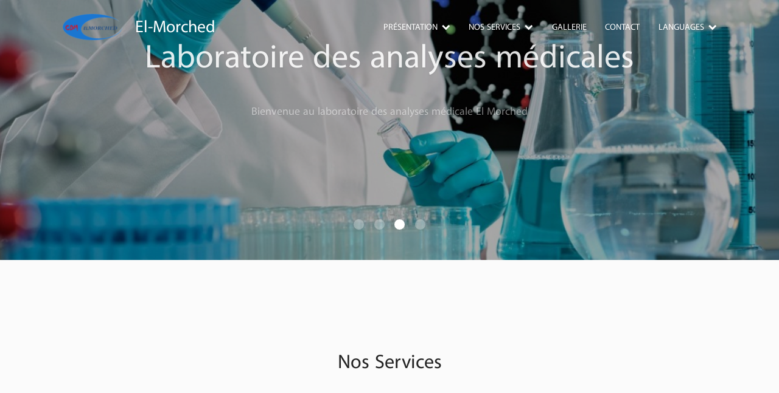

--- FILE ---
content_type: text/html; charset=UTF-8
request_url: http://elmorched.com/fr/services
body_size: 3269
content:
<!DOCTYPE html>
<html lang="en" dir="ltr">

	<head>
		<meta charset="utf-8">
		<meta name="viewport" content="width=device-width, initial-scale=1, maximum-scale=1">
		<meta name="description" content="Centre de Diagonistic Médical.">
		<style type="text/css">@-ms-viewport{width: device-width;}</style>
		<title>Nos Services  - El-Morched CDM</title>

            <link media="all" type="text/css" rel="stylesheet" href="http://elmorched.com/css/layers.min.ltr.css">

            <link media="all" type="text/css" rel="stylesheet" href="http://elmorched.com/css/font-awesome.min.css">

            <link media="all" type="text/css" rel="stylesheet" href="http://elmorched.com/style.ltr.css">

            <style type="text/css">

                /* Regular
                @font-face {
                    font-family: "JFlats";
                    src: url('http://elmorched.com/fonts/JF-Flat-regular.eot');
                    src: url('http://elmorched.com/fonts/JF-Flat-regular.eot?#iefix') format('embedded-opentype'),
                    url('http://elmorched.com/fonts/JF-Flat-regular.svg#JF Flat Regular') format('svg'),
                    url('http://elmorched.com/fonts/JF-Flat-regular.woff') format('woff'),
                    url('http://elmorched.com/fonts/JF-Flat-regular.ttf') format('truetype');
                    font-weight: normal;
                    font-style: normal;
                } */
                @font-face{
					font-family:"JFlat";
					src:url("http://elmorched.com/fonts/MyriadArabicRegular.woff") format("woff");
					font-weight:normal;
					font-style:normal;
				}
            </style>

		

		<!--[if lt IE 9]>
		 <script src="http://elmorched.com/js/respond.min.js"></script>

		<![endif]-->
		<link rel="icon" href="http://elmorched.com/favicon.png">
		<link rel="apple-touch-icon" href="http://elmorched.com/img/apple-touch-icon.png">
		<link rel="apple-touch-icon" sizes="76x76" href="http://elmorched.com/img/apple-touch-icon-76x76.png">
		<link rel="apple-touch-icon" sizes="120x120" href="http://elmorched.com/img/apple-touch-icon-120x120.png">
		<link rel="apple-touch-icon" sizes="152x152" href="http://elmorched.com/img/apple-touch-icon-152x152.png">
	</head>

	<body class="page">

		<header role="banner" class="transparent light">
			<div class="row">
				<div class="nav-inner row-content buffer-left buffer-right even clear-after">
					<div id="brand">
						<h1 class="reset">
						    <a href="http://elmorched.com/fr">
						        <img id="default-logo"  src="http://elmorched.com/img/ELMORCHED.LOGO.png" alt="logo">
						        <span>El-Morched</span>
						    </a>
						</h1>
					</div><!-- brand -->
					<a id="menu-toggle" href="#"><i class="fa fa-bars fa-lg"></i></a>
					<nav>
						<ul class="reset" role="navigation">
							<li class="menu-item">
								<a href="http://elmorched.com/fr/about">Présentation</a>
								<ul class="sub-menu">
									<li><a href="http://elmorched.com/fr/about">Le Centre</a></li>
									<li><a href="http://elmorched.com/fr/about/team">L'Equipe</a></li>
									<li><a href="http://elmorched.com/fr/about/doctors">Les Médecins</a></li>
								</ul>
							</li>

							<li class="menu-item">
								<a href="http://elmorched.com/fr/services">Nos Services</a>
								<ul class="sub-menu">
									<li><a href="http://elmorched.com/fr/services/radio">Radiologie</a></li>
									<li><a href="http://elmorched.com/fr/services/analyse">Laboratoire des analyses médicales</a></li>
									<li><a href="http://elmorched.com/fr/services/consultation">Consultations</a></li>
								</ul>
							</li>

							<li class="menu-item">
								<a href="http://elmorched.com/fr/gallery">Gallerie</a>
							</li>
							
							<li class="menu-item"><a href="http://elmorched.com/fr/contact">Contact</a></li>
							
							<li class="menu-item">
								<a href="#">Languages</a>
								<ul class="sub-menu">
								                                            <li>
                                            <a rel="alternate" hreflang="fr" href="http://elmorched.com/fr/services">
                                                fran&ccedil;ais
                                            </a>
                                        </li>
                                                                            <li>
                                            <a rel="alternate" hreflang="ar" href="http://elmorched.com/ar/services">
                                                العربية
                                            </a>
                                        </li>
                                    
								</ul>
							</li>
							
						</ul>
					</nav>
				</div><!-- row-content -->
			</div><!-- row -->
		</header>
		<main role="main">
			    <div id="intro-wrap" dir="ltr"  class="no-full-height" data-height="17">
                <div id="intro" class="preload darken" data-autoplay="5000" data-navigation="true" data-pagination="true" data-transition="fadeUp">
                    <div class="intro-item" style="background-image:url(http://elmorched.com/img/slider/med1.jpg)">
                        <div class="caption">
                            <h2>El-Morched  </h2>
                            <p>Centre de Diagonistic Médical.</p>
                            <a class="button white transparent" href="http://elmorched.com/fr/about">la suite</a>
                        </div><!-- caption -->

                    </div>
                    <div class="intro-item" style="background-image:url(http://elmorched.com/img/slider/med2.jpg)">
                        <div class="caption">
                            <h2>Consultations</h2>
                            <p>Consultation médicale pluridisciplinaire</p>
                            <a class="button white transparent" href="http://elmorched.com/fr/services/consultation">la suite</a>
                        </div><!-- caption -->

                    </div>
                    <div class="intro-item" style="background-image:url(http://elmorched.com/img/slider/med3.jpg)">
                        <div class="caption">
                            <h2>Laboratoire des analyses médicales </h2>
                            <p>Bienvenue au laboratoire des analyses médicale El Morched</p>
                            <a class="button white transparent" href="http://elmorched.com/fr/services/analyse">la suite</a>
                        </div><!-- caption -->

                    </div>
                    <div class="intro-item" style="background-image:url(http://elmorched.com/img/slider/med4.jpg)">
                        <div class="caption">
                            <h2>Radiologie</h2>
                            <p>Centre d’imagerie médicale numérisée</p>
                            <a class="button white transparent" href="http://elmorched.com/fr/services/radio">la suite</a>
                        </div><!-- caption -->

                    </div>
                </div><!-- intro -->
            </div><!-- intro-wrap -->
			<div id="main">

                        <section class="row section text-dark">
        	<div class="row-content buffer even clear-after">

                <div class="slogan animation">
                    <h2>Nos Services </h2>
                    <p></p>
                </div>

        	<div class="row-content buffer even clear-after">
        	        <div class="column four centertxt">
                        <a href="http://elmorched.com/fr/services/consultation">
                        <div class="big-icon blue"><i class="fa fa-stethoscope"></i></div></a>
                        <div class="big-icon-text clear-after">
                         	<h4>Consultations</h4>
                         	<p class="text-s">Consultation médicale pluridisciplinaire.</p>
                         	<a class="button transparent pink" href="http://elmorched.com/fr/services/consultation">la suite</a>
                        </div>
                    </div>
                    <div class="column four centertxt">
                    	<a href="http://elmorched.com/fr/services/analyse">
                        <div class="big-icon blue"><i class="fa fa-flask"></i></div></a>
                    	<div class="big-icon-text clear-after">
                    		<h4>Laboratoire des analyses médicales</h4>
                    		<p class="text-s">Bienvenue au laboratoire des analyses médicale El Morched.</p>
                    		<a class="button transparent pink" href="http://elmorched.com/fr/services/analyse">la suite</a>
                    	</div>
                    </div>
                    <div class="column four last centertxt">
                    	<a href="http://elmorched.com/fr/services/radio">
                        <div class="big-icon blue"><i class="fa fa-search-plus"></i></div></a>
                    	<div class="big-icon-text clear-after">
                    		<h4>Radiologie</h4>
                    		<p class="text-s">Centre d’imagerie médicale numérisée.</p>
                    		<a class="button transparent pink" href="http://elmorched.com/fr/services/radio">la suite</a>
                    	</div>
                    </div>

        	</div>
	        </div>
        </section>


			</div><!-- id-main -->
		</main><!-- main -->

		<footer role="contentinfo">
			<div class="row">
				<div class="row-content buffer clear-after">
					<section id="top-footer">
						<div class="widget column three"><!-- la class="widget" è forse generata utomaticamente da wp -->
							<h4>Présentation</h4>
							<ul class="plain">
								<li><a href="http://elmorched.com/fr/about">Le Centre</a></li>
								<li><a href="http://elmorched.com/fr/about/team">L'Equipe</a></li>
								<li><a href="http://elmorched.com/fr/about/doctors">Les Médecins</a></li>
							</ul>
						</div>
						<div class="widget column three">
							<h4>Nos Services</h4>
							<ul class="plain">
									<li><a href="http://elmorched.com/fr/services/consultation">Consultations</a></li>
                                	<li><a href="http://elmorched.com/fr/services/analyse">Laboratoire des analyses médicales</a></li>
                                	<li><a href="http://elmorched.com/fr/services/radio">Radiologie</a></li>
							</ul>
						</div>
						<div class="widget column three">
							<h4>Contact</h4>
							<p>Tel Consultation: 0660410351 <br /> Tel Labo: 0660410313 <br /> Tel Radio: 0654286540 <br/>Avenue de la palestine Beni Thour Ouargla. algérie.</p>
						</div>
						<div class="widget meta-social column three">
							<h4>Suivez-nous</h4>
							<ul class="inline">
								<li><a href="https://wa.me/213660410313" target="_blank" class="whatsup-share border-box"><i class="fa fa-whatsapp fa-lg"></i></a></li>
								<li><a href="https://viber.me/213660410313" target="_blank" class="viber-share border-box"><i class="fa fa-phone fa-lg"></i></a></li>
								<li><a href="https://facebook.com/el.morched.30/" target="_blank" class="facebook-share border-box"><i class="fa fa-facebook fa-lg"></i></a></li>
							</ul>
						</div>
					</section><!-- top-footer -->
					<section id="bottom-footer">
						<p class="keep-left">&copy; 2026 <a href="https://elmorched.com/" alt="El Morched">el-Morched</a>. Tous droits réservés.</p>
						<p class="keep-right">Crafted with love by <a href="https://rakmana.com" target="_blank">Rakmana</a>.</p>
					</section><!-- bottom-footer -->
				</div><!-- row-content -->
			</div><!-- row -->
</footer>

        <script src="http://elmorched.com/js/jquery.min.js"></script>

        <script src="https://maps.googleapis.com/maps/api/js?key=AIzaSyBqQGxCYf3qnXEHyHYRnAKN4fAh9RCaJSw"></script>

        <script src="http://elmorched.com/js/plugins.js"></script>

        <script src="http://elmorched.com/js/beetle.js"></script>


		        
<!-- Piwik -->
<script type="text/javascript">
  var _paq = _paq || [];
  _paq.push(["setDocumentTitle", document.domain + "/" + document.title]);
  _paq.push(['trackPageView']);
  _paq.push(['enableLinkTracking']);
  (function() {
    var u="//analytix.elmorched.com/";
    _paq.push(['setTrackerUrl', u+'piwik.php']);
    _paq.push(['setSiteId', 1]);
    var d=document, g=d.createElement('script'), s=d.getElementsByTagName('script')[0];
    g.type='text/javascript'; g.async=true; g.defer=true; g.src=u+'piwik.js'; s.parentNode.insertBefore(g,s);
  })();
</script>
<noscript><p><img src="//analytix.elmorched.com/piwik.php?idsite=1" style="border:0;" alt="" /></p></noscript>
<!-- End Piwik Code -->




	</body>

</html>


--- FILE ---
content_type: text/css
request_url: http://elmorched.com/css/layers.min.ltr.css
body_size: 3794
content:
/*
Layers CSS 1.0.2 
Released by Jerry Jäppinen under the MIT license
http://eiskis.net/layers
2013-10-25 14:56 Europe/Helsinki
*/
html,body,div,span,object,iframe,h1,h2,h3,h4,h5,h6,p,blockquote,pre,abbr,address,cite,code,del,dfn,em,img,ins,kbd,q,samp,a,small,strong,sub,sup,var,dl,dt,dd,ol,ul,li,fieldset,form,label,legend,table,caption,tbody,tfoot,thead,tr,th,td,article,aside,canvas,details,figcaption,figure,footer,header,hgroup,menu,nav,section,summary,time,mark,audio,video {
    clear: both;
    outline: 0;
    border-width: 0;
    border-style: solid;
    border-color: transparent;
    background: transparent;
    outline-style: solid;
    vertical-align: baseline
}

html,body,blockquote,pre,table,form {
    margin: 0;
    padding: 0
}

figure,button,input,select,textarea {
    margin: 0
}

img,iframe,button,input,select,textarea {
    max-width: 100%
}

iframe {
    width: 100%
}

article,aside,details,figcaption,figure,footer,header,hgroup,menu,nav,section,summary {
    display: block
}

audio,canvas,video {
    display: inline-block;
    *display: inline;
    *zoom:1}

audio:not([controls]) {
    display: none
}

[hidden] {
    display: none
}

img {
    -ms-interpolation-mode: bicubic
}

svg:not(:root) {
    overflow: hidden
}

pre {
    white-space: pre-wrap;
    word-wrap: break-word
}

ul {
    list-style: disc;
    padding-left: 2em
}

ol {
    list-style: decimal;
    padding-left: 2em
}

nav ul,nav ol {
    list-style: none;
    list-style-image: none;
    padding-left: 0
}

sub,sup {
    line-height: 0;
    position: relative;
    vertical-align: baseline
}

sup {
    top: -0.5em
}

sub {
    bottom: -0.25em
}

table {
    width: 100%;
    border-collapse: collapse;
    border-spacing: 0
}

caption,th,td {
    text-align: left;
    vertical-align: top
}

html {
    font-size: 100%;
    font-family: sans-serif;
    -webkit-text-size-adjust: 100%;
    -ms-text-size-adjust: 100%
}

h1,h2,h3,h4,h5,h6,strong,dt,mark,th {
    font-weight: normal
}

a {
    text-decoration: underline
}

a:hover {
    text-decoration: none
}

input,select,textarea,button {
    font-family: inherit
}

input[type=""],input:not([type]),input[type="text"],input[type="password"],input[type="email"],input[type="url"],input[type="search"],input[type="tel"],select,textarea,pre,code,kbd,samp {
    font-size: inherit;
    line-height: inherit
}

button,input,select,textarea,pre,code,kbd,samp {
    font-weight: inherit
}

button,select {
    text-transform: none
}

em,dfn,q,blockquote {
    font-style: italic
}

del {
    text-decoration: line-through
}

blockquote,q {
    quotes: none
}

blockquote:before,blockquote:after,q:before,q:after {
    content: '';
    content: none
}

button,input[type="submit"],input[type="reset"],input[type="button"],input[type=""],input:not([type]),input[type="text"],input[type="password"],input[type="email"],input[type="url"],input[type="search"],input[type="tel"],textarea {
    -webkit-box-sizing: content-box;
    -moz-box-sizing: content-box;
    box-sizing: content-box;
    display: inline-block
}

input[type="search"] {
    -webkit-appearance: textfield;
    -moz-appearance: textfield
}

input[type="search"]::-webkit-search-cancel-button,input[type="search"]::-webkit-search-decoration {
    -webkit-appearance: none
}

input[type="checkbox"],input[type="radio"] {
    box-sizing: border-box;
    padding: 0
}

button::-moz-focus-inner,input::-moz-focus-inner {
    border: 0;
    padding: 0
}

button,html input[type="button"],input[type="reset"],input[type="submit"] {
    -webkit-appearance: button
}

button,html input[type="button"],input[type="reset"],input[type="submit"] {
    text-align: center
}

button,input,select {
    vertical-align: baseline;
    *vertical-align: middle
}

textarea {
    overflow: auto;
    vertical-align: top
}

body {
    cursor: default
}

abbr[title],dfn[title] {
    text-decoration: underline;
    cursor: help
}

a,label,button,input[type="submit"],input[type="button"],input[type="reset"] {
    cursor: pointer
}

.disabled button,.disabled label,.disabled a,button.disabled,label.disabled,a.disabled,.disabled input[type="submit"],.disabled input[type="button"],.disabled input[type="reset"],input[type="submit"].disabled,input[type="button"].disabled,input[type="reset"].disabled {
    cursor: default
}

a[disabled],button[disabled],input[disabled] {
    cursor: default
}

a:focus {
    outline-style: dotted
}

a:active,a:hover {
    outline: 0
}

input[type="text"],input[type="password"],input[type="email"],input[type="url"],input[type="search"],input[type="tel"],input[type=""],input:not([type]) {
    width: 60%;
    max-width: 20em
}

input[type="text"].squeeze,input[type="password"].squeeze,input[type="email"].squeeze,input[type="url"].squeeze,input[type="search"].squeeze,input[type="tel"].squeeze,input[type=""].squeeze,input:not([type]).squeeze {
    width: 40%;
    max-width: 14em
}

textarea {
    width: 60%;
    max-width: 32em;
    height: 10.72em
}

textarea.squeeze {
    width: 40%;
    height: 4.02em;
    max-width: 20em
}

button.plain,input.plain,textarea.plain {
    border-width: 0;
    border-style: solid;
    background-color: transparent;
    padding: 0
}

button.plain,input[type="submit"].plain,input[type="button"].plain,input[type="reset"].plain {
    line-height: inherit;
    font-size: inherit;
    font-family: inherit
}

input.buffer,input.buffer-top,textarea.buffer,textarea.buffer-top {
    padding-top: 0.35em
}

input.buffer,input.buffer-right,textarea.buffer,textarea.buffer-right {
    padding-right: 0.6em
}

input.buffer,input.buffer-bottom,textarea.buffer,textarea.buffer-bottom {
    padding-bottom: 0.4em
}

input.buffer,input.buffer-left,textarea.buffer,textarea.buffer-left {
    padding-left: 0.6em
}

.row,.column {
    -webkit-box-sizing: border-box;
    -moz-box-sizing: border-box;
    box-sizing: border-box
}

.row {
    width: 100%;
    clear: both;
    float: none
}

.row-content {
    margin: 0 auto;
    max-width: 70em
}

.row-content.buffer,.row-content.buffer-top {
    padding-top: 2%
}

.row-content.buffer.even,.row-content.buffer-top.even {
    padding-top: 6%
}

.row-content.buffer,.row-content.buffer-right {
    padding-right: 8%
}

.row-content.buffer,.row-content.buffer-bottom {
    padding-bottom: 6%
}

.row-content.buffer,.row-content.buffer-left {
    padding-left: 8%
}

.column {
    clear: none;
    float: left;
    min-height: 1px
}

.column.first,.column.full,.column.twelve,.column.center {
    clear: both
}

.column.right {
    float: right
}

.column.center,.column.right.center {
    float: none
}

.column {
    margin-left: 0;
    margin-right: 2.6%;
}

.column.last,.column.reset {
    margin-right: 0 !important
}

.column.right {
    margin-right: 0;
    margin-left: 2.6%
}

.column.right.last,.column.right.reset {
    margin-left: 0 !important
}

.column.center,.column.right.center {
    margin-right: auto !important;
    margin-left: auto !important
}

.column.full,.column.twelve {
    width: 100%
}

.column.one {
    width: 4.85%
}

.column.two,.column.sixth {
    width: 13.45%
}

.column.three,.column.fourth {
    width: 22.05%
}

.column.four,.column.twosixths,.column.third {
    width: 30.75%
}

.column.five {
    width: 39.45%
}

.column.six,.column.half,.column.threesixths,.column.twofourths {
    width: 48%
}

.column.seven {
    width: 56.75%
}

.column.eight,.column.foursixths,.column.twothirds {
    width: 65.4%
}

.column.nine,.column.threefourths {
    width: 74.05%
}

.column.ten,.column.fivesixths {
    width: 82.7%
}

.column.eleven {
    width: 91.35%
}

.column.push-one {
    margin-left: 8.65%
}

.column.right.push-one {
    margin-right: 8.65%
}

.column.push-two,.column.push-sixth {
    margin-left: 17.25%
}

.column.right.push-two,.column.right.push-sixth {
    margin-right: 17.25%
}

.column.push-three,.column.push-fourth {
    margin-left: 25.85%
}

.column.right.push-three,.column.right.push-fourth {
    margin-right: 25.85%
}

.column.push-four,.column.push-twosixths,.column.push-third {
    margin-left: 34.55%
}

.column.right.push-four,.column.right.push-twosixths,.column.right.push-third {
    margin-right: 34.55%
}

.column.push-five {
    margin-left: 43.25%
}

.column.right.push-five {
    margin-right: 43.25%
}

.column.push-six,.column.push-half,.column.push-threesixths,.column.push-twofourths {
    margin-left: 51.8%
}

.column.right.push-six,.column.right.push-half,.column.right.push-threesixths,.column.right.push-twofourths {
    margin-right: 51.8%
}

.column.push-seven {
    margin-left: 60.55%
}

.column.right.push-seven {
    margin-right: 60.55%
}

.column.push-eight,.column.push-foursixths,.column.push-twothirds {
    margin-left: 69.2%
}

.column.right.push-eight,.column.right.push-foursixths,.column.right.push-twothirds {
    margin-right: 69.2%
}

.column.push-nine,.column.push-threefourths {
    margin-left: 77.85%
}

.column.right.push-nine,.column.right.push-threefourths {
    margin-right: 77.85%
}

.column.push-ten,.column.push-fivesixths {
    margin-left: 86.5%
}

.column.right.push-ten,.column.right.push-fivesixths {
    margin-right: 86.5%
}

.column.push-eleven {
    margin-left: 95.15%
}

.column.right.push-eleven {
    margin-right: 95.15%
}

.column.one.reset {
    width: 8.3%
}

.column.two.reset,.column.sixth.reset {
    width: 16.65%
}

.column.three.reset,.column.fourth.reset {
    width: 25%
}

.column.four.reset,.column.twosixths.reset,.column.third.reset {
    width: 33.3%
}

.column.five.reset {
    width: 41.65%
}

.column.six.reset,.column.half.reset,.column.threesixths.reset,.column.twofourths.reset {
    width: 50%
}

.column.seven.reset {
    width: 58.3%
}

.column.eight.reset,.column.foursixths.reset,.column.twothirds.reset {
    width: 66.6%
}

.column.nine.reset,.column.threefourths.reset {
    width: 75%
}

.column.ten.reset,.column.fivesixths.reset {
    width: 83.35%
}

.column.eleven.reset {
    width: 91.7%
}

.column.reset.push-one {
    margin-left: 8.3%
}

.column.reset.right.push-one {
    margin-right: 8.3%
}

.column.reset.push-two,.column.reset.push-sixth {
    margin-left: 16.65%
}

.column.reset.right.push-two,.column.reset.right.push-sixth {
    margin-right: 16.65%
}

.column.reset.push-three,.column.reset.push-fourth {
    margin-left: 25%
}

.column.reset.right.push-three,.column.reset.right.push-fourth {
    margin-right: 25%
}

.column.reset.push-four,.column.reset.push-twosixths,.column.reset.push-third {
    margin-left: 33.3%
}

.column.reset.right.push-four,.column.reset.right.push-twosixths,.column.reset.right.push-third {
    margin-right: 33.3%
}

.column.reset.push-five {
    margin-left: 41.65%
}

.column.reset.right.push-five {
    margin-right: 41.65%
}

.column.reset.push-six,.column.reset.push-half,.column.reset.push-threesixths,.column.reset.push-twofourths {
    margin-left: 50%
}

.column.reset.right.push-six,.column.right.reset.push-half,.column.right.reset.push-threesixths,.column.right.reset.push-twofourths {
    margin-right: 50%
}

.column.reset.push-seven {
    margin-left: 58.3%
}

.column.reset.right.push-seven {
    margin-right: 58.3%
}

.column.reset.push-eight,.column.reset.push-foursixths,.column.reset.push-twothirds {
    margin-left: 66.6%
}

.column.reset.right.push-eight,.column.reset.right.push-foursixths,.column.reset.right.push-twothirds {
    margin-right: 66.6%
}

.column.reset.push-nine,.column.reset.push-threefourths {
    margin-left: 75%
}

.column.reset.right.push-nine,.column.reset.right.push-threefourths {
    margin-right: 75%
}

.column.reset.push-ten,.column.reset.push-fivesixths {
    margin-left: 83.35%
}

.column.reset.right.push-ten,.column.reset.right.push-fivesixths {
    margin-right: 83.35%
}

.column.reset.push-eleven {
    margin-left: 91.7%
}

.column.reset.right.push-eleven {
    margin-right: 91.7%
}

.column.fluid {
    clear: none;
    float: left;
    width: 100%;
    margin-left: 0;
    margin-right: 0
}

.column.fluid > .column-content {
    margin-right: 10em
}

.column.fixed {
    position: static;
    clear: none;
    float: right;
    margin-right: 0;
    margin-left: -100%;
    width: 10em
}

.column.fluid.right > .column-content {
    margin-right: 0;
    margin-left: 10em
}

.column.fixed.right {
    float: left
}

ul.plain,ul.plain ul,ul.plain ol,ol.plain,ol.plain ul,ol.plain ol,ul.inline,ol.inline,ul.collapse,ol.collapse {
    padding-left: 0;
    list-style-type: none
}

ul.plain ul,ul.plain ol,ol.plain ul,ol.plain ol,ul.inline ul,ul.inline ol,ol.inline ul,ol.inline ol,ul.collapse ul,ul.collapse ol,ol.collapse ul,ol.collapse ol {
    margin-top: 0;
    margin-bottom: 0
}

dl.plain dt {
    font-weight: inherit
}

ul.inline.right,ol.inline.right,dl.inline.right {
    text-align: right
}

ul.inline.center,ol.inline.center,dl.inline.center {
    text-align: center
}

ul.inline > li,ol.inline > li,dl.inline > dt,dl.inline > dd {
    display: inline
}

ul.collapse,ol.collapse,dl.collapse {
    float: left;
    clear: none
}

ul.collapse.right,ol.collapse.right,dl.collapse.right {
    float: right
}

ul.collapse > li,ol.collapse > li,dl.collapse > dt,dl.collapse > dd {
    float: left;
    clear: none
}

body {
    line-height: 1.34
}

h1,h2,h3,h4,h5,h6 {
    margin-top: 1.34em;
    margin-bottom: 0.67em
}

p,ul,ol,table,pre,blockquote {
    margin-top: 0.67em;
    margin-bottom: 1.34em
}

ul ul,ul ol,ol ol,ol ul {
    margin-top: 0;
    margin-bottom: 0.67em
}

dl {
    margin-bottom: 1.34em
}

dl.plain {
    margin-top: 0.67em
}

dl.reset,dl.reset-top {
    margin-top: 0
}

dt {
    margin-top: 0.67em;
    margin-bottom: 0
}

dl.plain > dt,dl.inline > dt,dl.collapse > dt {
    margin-top: 0
}

dd {
    margin-top: 0;
    margin-bottom: 0;
    margin-left: 0
}

caption {
    margin-bottom: 0.67em
}

th,td {
    padding: 0.67em
}

.squeeze th,.squeeze td,th.squeeze,td.squeeze,table table th,table table td {
    padding: 0.335em
}

table.plain th,table.plain td,tr.plain th,tr.plain td,tbody.plain th,tbody.plain td,thead.plain th,thead.plain td,tfoot.plain th,tfoot.plain td,th.plain,td.plain {
    padding: 0
}

h1.squeeze,h2.squeeze,h3.squeeze,h4.squeeze,h5.squeeze,h6.squeeze,h1.squeeze-top,h2.squeeze-top,h3.squeeze-top,h4.squeeze-top,h5.squeeze-top,h6.squeeze-top {
    margin-top: 0.67em
}

p.squeeze,ul.squeeze,ol.squeeze,table.squeeze,pre.squeeze,blockquote.squeeze,p.squeeze-top,ul.squeeze-top,ol.squeeze-top,table.squeeze-top,pre.squeeze-top,blockquote.squeeze-top {
    margin-top: 0.335em
}

h1.squeeze,h2.squeeze,h3.squeeze,h4.squeeze,h5.squeeze,h6.squeeze,h1.squeeze-bottom,h2.squeeze-bottom,h3.squeeze-bottom,h4.squeeze-bottom,h5.squeeze-bottom,h6.squeeze-bottom {
    margin-bottom: 0.335em
}

p.squeeze,ul.squeeze,ol.squeeze,table.squeeze,pre.squeeze,blockquote.squeeze,p.squeeze-bottom,ul.squeeze-bottom,ol.squeeze-bottom,table.squeeze-bottom,pre.squeeze-bottom,blockquote.squeeze-bottom {
    margin-bottom: 0.67em
}

.push,.push-top {
    margin-top: 1.34em
}

.push,.push-right {
    margin-right: 1.34em
}

.push,.push-bottom {
    margin-bottom: 1.34em
}

.push,.push-left {
    margin-left: 1.34em
}

.reset,.reset-top {
    margin-top: 0
}

.reset,.reset-right {
    margin-right: 0
}

.reset,.reset-bottom {
    margin-bottom: 0
}

.reset,.reset-left {
    margin-left: 0
}

.buffer,.buffer-top {
    padding-top: 1em
}

.buffer.even,.buffer-top.even {
    padding-top: 2em
}

.buffer,.buffer-right {
    padding-right: 2em
}

.buffer,.buffer-bottom {
    padding-bottom: 2em
}

.buffer,.buffer-left {
    padding-left: 2em
}

.no-buffer,.no-buffer-top {
    padding-top: 0
}

.no-buffer,.no-buffer-right {
    padding-right: 0
}

.no-buffer,.no-buffer-bottom {
    padding-bottom: 0
}

.no-buffer,.no-buffer-left {
    padding-left: 0
}

th.left,td.left {
    text-align: left
}

th.right,td.right {
    text-align: right
}

th.center,td.center {
    text-align: center
}

th.top,td.top {
    vertical-align: top
}

th.vertical-center,td.vertical-center,th.middle,td.middle {
    vertical-align: middle
}

th.bottom,td.bottom {
    vertical-align: bottom
}

body {
    word-break: break-word;
    -webkit-hyphens: auto;
    -moz-hyphens: auto;
    -epub-hyphens: auto;
    hyphens: auto
}

input[type="text"],input[type="password"],input[type="email"],input[type="url"],input[type="search"],input[type="tel"] {
    word-break: normal
}

html {
    font-family: "Segoe UI","Lucida Grande","Ubuntu","Roboto","Helvetica Neue","Helvetica","Arial",sans-serif
}

blockquote,q {
    font-family: "Droid Serif","Georgia",serif
}

pre,code,kbd,samp {
    font-family: "Menlo","Monaco","Segoe UI Mono","Droid Sans Mono","Consolas",monospace;
    font-size: 0.9em
}

pre code,pre kbd,pre samp {
    font-size: 1em
}

h1,h2,h3 {
    text-rendering: optimizeLegibility
}

.keep-left,.keep-right {
    clear: none
}

.keep-left {
    float: left
}

.keep-right {
    float: right
}

.keep-center {
    margin-right: auto;
    margin-left: auto
}

.static {
    position: static
}

.relative {
    position: relative
}

.absolute {
    position: static
}

.fixed {
    position: fixed
}

.block {
    display: block
}

.inline-block {
    display: inline-block
}

.inline {
    display: inline
}

ul.inline,ol.inline,dl.inline {
    display: block
}

.hidden {
    display: none
}

.clear {
    clear: both
}

.clear-after:after {
    content: " ";
    display: table;
    clear: both
}

.clear-after {
    *zoom:1}

.dry {
    text-indent: -9999em;
    direction: ltr
}

.content-box {
    -webkit-box-sizing: content-box;
    -moz-box-sizing: content-box;
    box-sizing: content-box
}

.border-box {
    -webkit-box-sizing: border-box;
    -moz-box-sizing: border-box;
    box-sizing: border-box
}


--- FILE ---
content_type: text/css
request_url: http://elmorched.com/style.ltr.css
body_size: 14715
content:
/*
*   
*   Version: 1.0
*   Theme Name: Beetle HTML
*   Theme URI: http://themes.mokaine.com/beetle-html
*   Author: Mokaine Lab
*   Author URI: http://mokaine.com/
*   Written by Pasquale Vitiello (pasqualevitiello@gmail.com) and Daniele Cascone
*   
*/

/*----------------------------------------------------------------
    General Rules
----------------------------------------------------------------*/

::selection {
    background: #FD685B;
    color: #fff;
}

::-moz-selection {
    background: #FD685B;
    color: #fff;
}

::-webkit-input-placeholder {
    color: #b3b3b3;
}

:-moz-placeholder {
 /* Firefox 18- */
    color: #b3b3b3;
}

::-moz-placeholder {
  /* Firefox 19+ */
    color: #b3b3b3;
}

:-ms-input-placeholder {
    color: #b3b3b3;
}

*,
*:before,
*:after {
    -webkit-box-sizing: border-box;
    -moz-box-sizing: border-box;
    box-sizing: border-box;
}

html {
    font-size: 140%;
 /* font-size: 16px; */;
}

body {
    background-color: #fbfbfb;
    color: #333;
    font-size: 1.125em; /* font-size: 18px; */
    font-family: 'JFlat', sans-serif;
    line-height: 1.8;
}

h1, h2, h3, h4, h5, h6 {
    color: #222;
    font-family: 'JFlat', sans-serif;
    line-height: 1.34;
    text-rendering: auto; /* Android browser */
}

a {
    color: #222;
    text-decoration: underline;
}

.csstransitions a {
    -webkit-transition: background-color 0.1s linear, color 0.1s linear;
    -moz-transition: background-color 0.1s linear, color 0.1s linear;
    transition: background-color 0.1s linear, color 0.1s linear;    
}

input[type=""],
input:not([type]),
input[type="text"],
input[type="password"],
input[type="email"],
input[type="url"],
input[type="search"],
input[type="tel"],
textarea,
textarea.plain {
    display: block;
    -webkit-box-sizing: border-box;
    -moz-box-sizing: border-box;
    box-sizing: border-box;
    margin-bottom: 1em;
    border: 2px solid rgba(0, 0, 0, 0.1);
    -webkit-border-radius: 0.333em;
    -moz-border-radius: 0.333em;
    border-radius: 0.333em;
    color: #333;
}

textarea:focus,
input:focus {
    outline: 0;
}

textarea:not([type="button"]):hover,
input:not([type="button"]):hover {
    border-color: #cad1d9 !important;
}

textarea:not([type="button"]):focus,
textarea:not([type="button"]):active,
input:not([type="button"]):focus,
input:not([type="button"]):active {
    border-color: #88d3ff !important;
}

img {
    display: block;
}

.centertxt {
    text-align: center;
}

#main {
    position: relative;
    z-index: 10;
    overflow: hidden;
    background-color: #fbfbfb;
}

section {
    overflow-x: hidden;
}

.last-special {
    margin-right: 0% !important;
}

/*----------------------------------------------------------------
    Perfect Fourth (http://type-scale.com)
----------------------------------------------------------------*/

h1 {
    font-size: 2.369em;
}

h2 {
    font-size: 1.777em;
}

h3 {
    font-size: 1.333em;
}

h4 {
    font-size: 1em;
}

h5 {
    font-size: 0.75em;
}

h6 {
    font-size: 0.563em;
}

.row-content.buffer,
.row-content.buffer-top {
    padding-top: 3.8%;
 /* This overwrites a layers.css rule */;
}


/*----------------------------------------------------------------
    Loaders
----------------------------------------------------------------*/

.landing {
    position: absolute;
    top: 0;
    left: 0;
    z-index: 10001;
    width: 100%;
    height: 100%;
}

.loader {
    position: absolute;
    top: 0;
    right: 0;
    bottom: 0;
    left: 0;
    margin: auto;
    width: 6.250em;
    height: 6.250em;
    -webkit-animation: rotate 2.4s linear infinite;
    -moz-animation: rotate 2.4s linear infinite;
    animation: rotate 2.4s linear infinite;
}

.spinner {
    position: absolute;
    top: 0;
    right: 0;
    bottom: 0;
    left: 0;
    margin: auto auto;
    width: 5em;
    height: 2em;
    text-align: center;
    -webkit-user-select: none;
    -moz-user-select: none;
    -ms-user-select: none;
    -o-user-select: none;
    user-select: none;
}

.spinner > div {
    display: inline-block;
    width: 1em;
    height: 1em;
    -webkit-border-radius: 100%;
    -moz-border-radius: 100%;
    border-radius: 100%;
    background-color: #fff;
    -webkit-animation: bouncedelay 1.4s infinite ease-in-out;
    animation: bouncedelay 1.4s infinite ease-in-out;
    /* Prevent first frame from flickering when animation starts */
    -webkit-animation-fill-mode: both;
    animation-fill-mode: both;
}

.landing-slider .spinner > div {
    background-color: rgba(255,255,255,0.5);
}

.landing-els .spinner > div {
    background-color: rgba(0,0,0,0.2);
}

.spinner .bounce1 {
    margin-right: 0.5em;
    -webkit-animation-delay: -0.32s;
    animation-delay: -0.32s;
}

.spinner .bounce2 {
    margin-right: 0.5em;
    -webkit-animation-delay: -0.16s;
    animation-delay: -0.16s;
}

@-webkit-keyframes bouncedelay {
    0%, 80%, 100% {
        -webkit-transform: scale(0.0);
    }

    40% {
        -webkit-transform: scale(1.0);
    }
}

@keyframes bouncedelay {
    0%, 80%, 100% {
        -webkit-transform: scale(0.0);
        transform: scale(0.0);
    }

    40% {
        -webkit-transform: scale(1.0);
        transform: scale(1.0);
    }
}


/*----------------------------------------------------------------
    Header menu
----------------------------------------------------------------*/

header {
    position: fixed;
    top: 0;
    left: 0;
    z-index: 9;
    padding: 0.5rem 0;
    width: 100%;
    background-color: rgba(255, 255, 255, 0.97);
    -webkit-box-shadow: 0 1px 0 rgba(0, 0, 0, 0.1);
    -moz-box-shadow: 0 1px 0 rgba(0, 0, 0, 0.1);
    box-shadow: 0 1px 0 rgba(0, 0, 0, 0.1);
}

.no-parallax header {
    z-index: 9998 !important;
    background-color: rgba(255, 255, 255, 0.97) !important;
    -webkit-box-shadow: 0 1px 0 rgba(0, 0, 0, 0.1) !important;
    -moz-box-shadow: 0 1px 0 rgba(0, 0, 0, 0.1) !important;
    box-shadow: 0 1px 0 rgba(0, 0, 0, 0.1) !important;
}

.no-parallax #intro {
    position: relative !important;
}

.no-parallax header.transparent.light #brand a,
.no-parallax header.transparent.light nav > ul > li > a {
    color: #333 !important;
}

header.transition {
    -webkit-transition: background-color 0.3s ease;
    -moz-transition: background-color 0.3s ease;
    -ms-transition: background-color 0.3s ease;
    -o-transition: background-color 0.3s ease;
    transition: background-color 0.3s ease;
}

header.transparent {
    background-color: transparent;
    -webkit-box-shadow: none;
    -moz-box-shadow: none;
    box-shadow: none;
}

header.transparent.light #brand a,
header.transparent.light nav > ul > li > a,
.caption {
    text-shadow: 0 1px 4px rgba(0, 0, 0, 0.08);
}

header.fixed-header {
    position: fixed;
    top: 0;
    left: 0;
    z-index: 9998;
    background-color: rgba(255, 255, 255, 0.97);
    -webkit-box-shadow: 0 1px 0 rgba(0, 0, 0, 0.1);
    -moz-box-shadow: 0 1px 0 rgba(0, 0, 0, 0.1);
    box-shadow: 0 1px 0 rgba(0, 0, 0, 0.1);
    -webkit-transform: none !important;
    -moz-transform: none !important;
    -ms-transform: none !important;
    -o-transform: none !important;
    transform: none !important;
}

#brand {
    float: left;
    clear: none;
}

#brand a,
nav a {
    text-decoration: none;
}

#brand h1 {
    font-size: 1.556em;
    line-height: 3rem;
}

nav {
    position: relative;
    display: inline-block;
    float: right;
    clear: none;
}

#brand a,
nav a {
    color: #333;
}

#brand a img#default-logo,
#brand a img#retina-logo {
    float: left;
    margin-top: 0.286em;
    margin-right: 0.5em;
    height: 1.143em;
}

#brand a img#retina-logo {
    display: none;
}

/* retina logo */
@media only screen and (-moz-min-device-pixel-ratio: 1.5),
only screen and (-o-min-device-pixel-ratio: 3/2),
only screen and (-webkit-min-device-pixel-ratio: 1.5),
only screen and (min-device-pixel-ratio: 1.5),
only screen and (min-resolution: 144dpi) {

    #brand a img#retina-logo {
        display: block;
    }

    #brand a img#default-logo {
        display: none;
    }
}

header.transparent.light #brand a,
header.transparent.light nav > ul > li > a {
    color: #fff;
}

header.fixed-header.transparent.light #brand a,
header.fixed-header.transparent.light nav > ul > li > a {
    color: #333;
    text-shadow: none;
}

header.fixed-header.transparent.light nav > ul > li:hover > a {
    border-bottom: 2px solid #333;
}

nav > ul,
nav > ul > li {
    float: left;
    clear: none;
}

nav > ul > li {
    padding: 0 0.778em;
    text-transform: uppercase;
    font-weight: 400;
    font-size: 0.778em;
    font-family: 'JFlat', sans-serif;
    cursor: pointer;
}

nav > ul > li:last-child {
    padding: 0 0 0 0.778em;
}

nav > ul > li > a {
    line-height: 3rem;
}

nav > ul > li:hover > a {
    border-bottom: 2px solid #333;
}

header.transparent.light nav > ul > li:hover > a {
    border-bottom: 2px solid #fff;
}

nav li {
    position: relative;
    white-space: nowrap;
}

nav > ul li:hover > ul.sub-menu {
    display: block;
 /* show the submenu */;
}

nav .sub-arrow {
    padding-left: 0.500em;
    vertical-align: middle;
    font-size: 0.714em;
}

nav ul.sub-menu {
    position: absolute;
    left: 0;
    z-index: 9999;
 /* level 2 */
    display: none;
    margin-bottom: 0;
    -webkit-border-radius: 2px;
    -moz-border-radius: 2px;
    border-radius: 2px;
    -webkit-box-shadow: 0px 1px 4px rgba(0, 0, 0, 0.15);
    -moz-box-shadow: 0px 1px 4px rgba(0, 0, 0, 0.15);
    box-shadow: 0px 1px 4px rgba(0, 0, 0, 0.15);
    min-width: 150px;
}

nav ul.sub-menu ul.sub-menu {
    top: 0px;
    left: 100%;
 /* level 3+ */
    margin-top: -0.063rem;
    padding-top: 0;
}

nav ul.sub-menu > li > a {
    display: block;
    padding: 0.5rem 1rem;
    background-color: #F6F6F6;
    font-size: 0.786em;
}

nav ul.sub-menu > li > a:hover {
    background-color: #09F;
    color: #fff;
}

nav ul.sub-menu > li:first-child > a {
    border-radius: 2px 2px 0 0;
}

nav ul.sub-menu > li:last-child > a {
    border-radius: 0 0 2px 2px;
}

#menu-toggle {
    display: none;
    color: #CCC;
    text-decoration: none;
}

#menu-toggle i {
    line-height: 2;
    -webkit-transition: -webkit-transform 0.3s;
    -moz-transition: -moz-transform 0.3s;
    transition: transform 0.3s;
}

#menu-toggle i.active {
    filter: progid:DXImageTransform.Microsoft.BasicImage(rotation=-1);
    -webkit-transform: rotate(-90deg);
    -moz-transform: rotate(-90deg);
    -ms-transform: rotate(-90deg);
    -o-transform: rotate(-90deg);
    transform: rotate(-90deg);
}

#menu-toggle:hover {
    color: #FD685B;
}


/*----------------------------------------------------------------
    Intro
----------------------------------------------------------------*/

#intro-wrap {
    position: relative;
    width: 100%;
    height: 33.333em;
    background-color: #363842;
}

#intro {
    position: fixed;
    width: inherit;
    height: inherit;
}

#intro .intro-item {
    position: absolute;
    width: inherit;
    height: inherit;
    background-position: center center;
    -webkit-background-size: cover;
    -moz-background-size: cover;
    background-size: cover;
    background-repeat: no-repeat;
}

#intro.preload .intro-item {
    visibility: hidden;
}

.darkover {
    position: absolute;
    top: 0;
    right: 0;
    bottom: 0;
    left: 0;
    background: rgba(0,0,0,0.35);
}

#intro .intro-mockup,
.caption,
.caption-mockup,
.photocaption {
    z-index: 2;
}

.caption,
.photocaption {
    position: absolute;
}

#intro .intro-mockup-wrapper,
.caption,
.photocaption {
    margin: 0 auto;
    padding: 0 8%;
}

#intro .intro-mockup-wrapper {
    max-width: 70em;
}

#intro .intro-mockup img {
    margin: 0 auto;
    max-width: 40em;
}

#intro .intro-mockup.intro-left img,
#intro .intro-mockup.intro-right img {
    max-width: 20em;
}

.owl-item .caption h2,
.owl-item .caption p,
.owl-item .caption .button,
.owl-item .caption-mockup h2,
.owl-item .caption-mockup p,
.owl-item .caption-mockup .button,
.owl-item .photocaption {
    opacity: 0;
}

.caption,
.caption-mockup {
    width: 100%;
    text-align: center;
}

.caption,
.caption h2,
.caption-mockup,
.caption-mockup h2,
.photocaption,
.photocaption h4 {
    color: #fff;
}

.caption.dark,
.caption.dark h2,
.caption-mockup.dark,
.caption-mockup.dark h2 {
    color: #333;
}

.caption h2,
.caption-mockup h2 {
    margin-bottom: 0.222em;
    font-size: 3em;
}

.caption h2 {
    margin-top: 0;
}

.caption p,
.caption-mockup p {
    margin-top: 0;
}

.caption-mockup.caption-left {
    float: left;
}

.caption-mockup.caption-right {
    float: right;
}

.photocaption {
    right: 0;
    bottom: 1.111em;
    padding: 0;
    max-width: 20%;
}

.photocaption h4 {
    margin: 0;
    padding: 0.778em 1em;
    background-color: rgba(0,0,0,0.35);
    font-weight: 400;
    font-style: italic;
    font-size: 0.778em;
    font-family: 'JFlat', sans-serif;
}

.caption a,
.caption-mockup a,
.photocaption a {
    color: #fff;
}

#intro-wrap .more {
    position: absolute;
    bottom: 0;
    margin: 0;
    width: 100%;
    text-align: center;
    font-size: 2.667em;
}

#intro-wrap:hover .preload .more a {
    opacity: 0;
    filter: Alpha(Opacity=0);
 /* IE7 fix */;
}

#intro-wrap .more a {
    color: #fff;
    opacity: 0;
    filter: Alpha(Opacity=0);
 /* IE7 fix */
    -webkit-transition: opacity .3s ease;
    -moz-transition: opacity .3s ease;
    transition: opacity .3s ease;
}

#intro-wrap:hover .more a {
    opacity: 1;
    filter: Alpha(Opacity=100);
 /* IE7 fix */;
}


/*----------------------------------------------------------------
    Blog & Portfolio
----------------------------------------------------------------*/

.single #post-nav ul {
    padding: 1em 0;
    border-bottom: 1px solid #ddd;
    line-height: 1.778em;
}

.single #post-nav i {
    vertical-align: middle;
}

.single .post-nav,
.pagination-nav {
    float: left;
    clear: none;
    min-height: 1px;
}

.single .post-nav {
    width: 33.3%;
}

.pagination-nav {
    width: 50%;
}

.single #post-nav #all-items {
    text-align: center;
    font-size: 1.778em;
}

.single #prev-items,
#pagination #older {
    text-align: left;
}

.single #next-items,
#pagination #newer {
    text-align: right;
}

.single #post-nav a {
    color: #ccc;
    text-decoration: none;
}

.single #post-nav a:hover {
    color: #FD685B;
}

.single #post-nav .label {
    text-transform: uppercase;
    font-family: 'JFlat', sans-serif;
}

.single #post-nav .label,
.single #post-nav #prev-items i,
.single #post-nav #next-items i {
    font-size: 0.75em;
}

.single #post-nav #prev-items .label {
    padding-left: 1.5em;
}

.single #post-nav #next-items .label {
    padding-right: 1.5em;
}

#pagination #newer .button i {
    margin-right: 0;
    margin-left: 0.667em;
}

.blog h5,
.blog-section h5,
.single h5,
.single .meta-post a,
.blog.list-style .meta-post a,
.search.list-style .meta-post,
.search.list-style .meta-post a {
    color: #ccc;
    font-weight: 400;
}

.blog .column.six h5,
.blog-section .column.six h5 {
    color: rgba(255,255,255,0.7);
}

.blog-overlay i {
    color: #fff;
}

.single .meta-post a,
.blog.list-style .meta-post a,
.search.list-style .meta-post a {
    text-decoration: none;
}

.single .meta-post a:hover,
.blog.list-style .meta-post a:hover,
.search.list-style .meta-post a:hover {
    color: #FD685B;
}

.single h1 {
    margin-top: 0;
}

.single .meta-social,
.single .related {
    margin-bottom: 1.34em;
}

.single .related h4 {
    margin-bottom: 1.34em;
}

.blog.list-style article,
.blog-section.list-style article,
.search.list-style article {
    margin-bottom: 0 !important;
    padding: 3em 0;
    border-bottom: 1px solid #DDD;
}

.blog.list-style h2,
.blog-section.list-style h2,
.search.list-style h2 {
    margin-top: 0;
    margin-bottom: 0.313em;
}

.blog.list-style h5,
.blog-section.list-style h5,
.search.list-style h5 {
    margin-top: 0;
}

.blog.list-style article figure img,
.blog-section.list-style article figure img,
.search.list-style article figure img {
    width: 100%;
    -webkit-border-radius: 25%;
    -moz-border-radius: 25%;
    border-radius: 25%;
}

.blog.list-style article p,
.blog-section.list-style article p,
.search.list-style article p {
    margin-bottom: 0;
}

.blog.masonry-style article h5,
.blog-section.masonry-style article h5 {
    text-transform: uppercase;
}

.blog.masonry-style article.six figure img,
.blog.masonry-style article.eight figure img,
.blog-section.masonry-style article.six figure img,
.blog-section.masonry-style article.eight figure img {
    width: 100%;
}

.blog.masonry-style article.six figure img,
.blog.masonry-style article.six figure .blog-overlay,
.blog.masonry-style article.eight figure img,
.blog.masonry-style article.eight figure .blog-overlay,
.blog-section.masonry-style article.six figure img,
.blog-section.masonry-style article.six figure .blog-overlay,
.blog-section.masonry-style article.eight figure img,
.blog-section.masonry-style article.eight figure .blog-overlay {
    -webkit-border-radius: 1em;
    -moz-border-radius: 1em;
    border-radius: 1em;
}

.blog.masonry-style article.six .blog-excerpt,
.blog.masonry-style article.eight .blog-excerpt,
.blog-section.masonry-style article.six .blog-excerpt,
.blog-section.masonry-style article.eight .blog-excerpt {
    position: absolute;
    bottom: 0;
    left: 0;
    padding: 0 1em;
}

.blog.masonry-style article.six .blog-excerpt h2,
.blog.masonry-style article.eight .blog-excerpt h2,
.blog-section.masonry-style article.six .blog-excerpt h2,
.blog-section.masonry-style article.eight .blog-excerpt h2 {
    margin-top: 0;
    color: #fff;
    font-size: 1.333em;
}

.blog.masonry-style article.three,
.blog.masonry-style article.four,
.blog-section.masonry-style article.three,
.blog-section.masonry-style article.four {
    -webkit-border-radius: 1em;
    -moz-border-radius: 1em;
    border-radius: 1em;
}

.blog.masonry-style article.three figure img,
.blog.masonry-style article.four figure img,
.blog-section.masonry-style article.three figure img,
.blog-section.masonry-style article.four figure img {
    width: 100%;
}

.blog.masonry-style article.three figure img,
.blog.masonry-style article.three figure .blog-overlay,
.blog.masonry-style article.four figure img,
.blog.masonry-style article.four figure .blog-overlay,
.blog-section.masonry-style article.three figure img,
.blog-section.masonry-style article.three figure .blog-overlay,
.blog-section.masonry-style article.four figure img,
.blog-section.masonry-style article.four figure .blog-overlay {
    -webkit-border-radius: 1em 1em 0 0;
    -moz-border-radius: 1em 1em 0 0;
    border-radius: 1em 1em 0 0;
}

.blog.masonry-style article.three .blog-excerpt,
.blog.masonry-style article.four .blog-excerpt,
.blog-section.masonry-style article.three .blog-excerpt,
.blog-section.masonry-style article.four .blog-excerpt {
    overflow: hidden;
    padding: 0.556em;
    -webkit-border-radius: 0 0 1em 1em;
    -moz-border-radius: 0 0 1em 1em;
    border-radius: 0 0 1em 1em;
    background-color: #fff;
}

.blog.masonry-style article.three .blog-excerpt h2,
.blog.masonry-style article.four .blog-excerpt h2,
.blog-section.masonry-style article.three .blog-excerpt h2,
.blog-section.masonry-style article.four .blog-excerpt h2 {
    margin-top: 0;
    font-size: 0.889em;
}

.blog.masonry-style article.three .blog-excerpt p,
.blog.masonry-style article.four .blog-excerpt p,
.blog-section.masonry-style article.three .blog-excerpt p,
.blog-section.masonry-style article.four .blog-excerpt p {
    color: #333;
    font-size: 0.667em;
}

.blog.masonry-style article.three .blog-excerpt h5,
.blog.masonry-style article.four .blog-excerpt h5,
.blog-section.masonry-style article.three .blog-excerpt h5,
.blog-section.masonry-style article.four .blog-excerpt h5 {
    margin-top: 0.5em;
    font-size: 0.667em;
}

.blog.masonry-style article.three .blog-excerpt-inner,
.blog.masonry-style article.four .blog-excerpt-inner,
.blog-section.masonry-style article.three .blog-excerpt-inner,
.blog-section.masonry-style article.four .blog-excerpt-inner {
    overflow: hidden;
    height: 100%;
}

.blog.masonry-style article a figure,
.blog-section.masonry-style article a figure {
    position: relative;
}

.blog.masonry-style article a figure .blog-overlay,
.blog-section.masonry-style article a figure .blog-overlay {
    position: absolute;
    top: 0;
    right: 0;
    bottom: 0;
    left: 0;
    display: block;
    background-color: rgba(79,193,233,0.9);
    opacity: 0;
    filter: alpha(opacity=0);    
    -webkit-transition: all 0.35s ease-in-out;
    -moz-transition: all 0.35s ease-in-out;
    transition: all 0.35s ease-in-out;
    -moz-opacity: 0;
}

.blog.masonry-style article a,
.blog-section.masonry-style article a {
    text-decoration: none;
}

.blog.masonry-style article a:hover figure .blog-overlay,
.blog-section.masonry-style article a:hover figure .blog-overlay {
    opacity: 1;
    filter: alpha(opacity=100);
    -moz-opacity: 1;
}

.blog.masonry-style article a:hover figure .blog-overlay i,
.blog-section.masonry-style article a:hover figure .blog-overlay i {
    -webkit-animation: overlay .5s ease forwards;
    -moz-animation: overlay .5s ease forwards;
    animation: overlay .5s ease forwards;
}

.blog.masonry-style article figure .blog-overlay i,
.blog-section.masonry-style article figure .blog-overlay i {
    position: absolute;
    width: 100%;
    text-align: center;
    font-size: 2em;
}

.blog.masonry-style article.three figure .blog-overlay i,
.blog-section.masonry-style article.three figure .blog-overlay i {
    top: 35%;
}

.blog.masonry-style article.six figure .blog-overlay i,
.blog-section.masonry-style article.six figure .blog-overlay i {
    top: 10%;
}

.blog.list-style article h2 a,
.blog-section.list-style article h2 a,
.search.list-style article h2 a {
    color: #222;
    text-decoration: none;
}

.blog.list-style article h2 a:hover,
.blog-section.list-style article h2 a:hover,
.search.list-style article h2 a:hover {
    color: #FD685B;
    text-decoration: none;
}

.blog.list-style article.last,
.blog-section.list-style article.last,
.search.list-style article.last {
    border: none;
}

.blog.masonry-style article.six figure img,
.blog.masonry-style article.eight figure img,
.blog-section.masonry-style article.six figure img,
.blog-section.masonry-style article.eight figure img,
.blog.masonry-style article.three,
.blog.masonry-style article.four,
.blog-section.masonry-style article.three,
.blog-section.masonry-style article.four,
.blog.list-style article figure img,
.related img,
.related .overlay,
.portfolio-section figure img,
.portfolio-section .overlay {
    -webkit-box-shadow: 0px 1px 4px rgba(0, 0, 0, 0.08);
    -moz-box-shadow: 0px 1px 4px rgba(0, 0, 0, 0.08);
    box-shadow: 0px 1px 4px rgba(0, 0, 0, 0.08);
}    

.portfolio ul.cats {
    margin-top: 0;
    text-align: center;
}

.portfolio ul.cats li {
    margin-right: 1em;
    color: #444;
    font-weight: 400;
    font-size: 0.889em;
    font-family: 'JFlat', sans-serif;
    cursor: pointer;
}

.portfolio ul.cats li:hover {
    border-bottom: 2px solid #333;
    color: #333;
}

.portfolio ul.cats li.active {
    border-bottom: none;
    color: #FD685B;
}

.related .item {
    position: relative;
    float: left;
    clear: none;
    margin-right: 3.8%;
    margin-bottom: 3.8%;
    margin-left: 0;
    width: 30.75%;
}

.related .item.last {
    margin-right: 0% !important;
}

.related img,
.related .overlay,
.portfolio-section figure img,
.portfolio-section .overlay {
    -webkit-border-radius: 1em;
    -moz-border-radius: 1em;
    border-radius: 1em;
}

.portfolio figure img,
.portfolio .overlay,
.portfolio-section figure img,
.portfolio-section .overlay,
.single-portfolio figure img,
.single-portfolio .overlay {
    width: 100%;
}

.portfolio .overlay,
.portfolio-section .overlay,
.related .overlay {
    position: absolute;
    top: 0;
    left: 0;
    display: block;
    overflow: hidden;
    padding: 0 1em;
    height: 100%;
    border-bottom: none;
    background-color: rgba(79,193,233,0.9);
    color: #fff;
    text-align: center;
    opacity: 0;
    filter: alpha(opacity=0);      
    cursor: pointer;
    -moz-opacity: 0;
}

.portfolio-section.dribbble-items .overlay {
    background-color: rgba(255,107,171,0.9);
}

.portfolio .overlay i,
.portfolio-section .overlay i,
.related .overlay i {
    font-size: 2em;
    line-height: 1.8;
}

.portfolio .overlay h2,
.portfolio-section .overlay h2,
.related .overlay h2 {
    margin-top: 0.67em;
    color: #fff;
    text-transform: uppercase;
    font-size: 0.889em;
}

.portfolio .overlay p,
.portfolio-section .overlay p,
.related .overlay p {
    font-size: 0.722em;
}

.fluidvids {
    margin-bottom: 1em;
}

.portfolio .overlay,
.portfolio .overlay-content,
.portfolio-section .overlay,
.portfolio-section .overlay-content,
.related .overlay,
.related .overlay-content {
    -webkit-transition: all 0.35s ease-in-out;
    -moz-transition: all 0.35s ease-in-out;
    transition: all 0.35s ease-in-out;
}

.portfolio .overlay,
.portfolio-section .overlay,
.related .overlay {
    text-decoration: none;
}

.portfolio .overlay:hover,
.portfolio-section .overlay:hover,
.related .overlay:hover {
    opacity: 1;
    filter: alpha(opacity=100);
    -moz-opacity: 1;
}

.portfolio .overlay:hover .overlay-content i,
.portfolio-section .overlay:hover .overlay-content i,
.related .overlay:hover .overlay-content i {
    -webkit-animation: overlay .5s ease forwards;
    -moz-animation: overlay .5s ease forwards;
    animation: overlay .5s ease forwards;
}

@-webkit-keyframes overlay {
    from {
        -webkit-transform: translateY(-0.5em);
    }
}

@-moz-keyframes overlay {
    from {
        -moz-transform: translateY(-0.5em);
    }
}

@keyframes overlay {
    from {
        transform: translateY(-0.5em);
    }
}


/*----------------------------------------------------------------
    Masonry
----------------------------------------------------------------*/

.grid-items,
.dribbble-items {
    position: relative;
}

.grid-items {
    min-height: 15em;
}

.dribbble-items {
    min-height: 9em;
}

.grid-items .column.three,
.grid-items .column.four,
.grid-items .column.six,
.grid-items .column.eight {
    margin-left: 0;
}

.shuffle-sizer {
    position: absolute;
    visibility: hidden;
    margin-left: 3.8%;
    min-height: 1px;
    opacity: 0;
}

.shuffle-sizer.three {
    width: 22.05%;
}

.shuffle-sizer.four {
    width: 30.75%;
}

.grid-items .item,
.dribbble-items .item {
    position: relative;
    margin-bottom: 2.96%;
}

.dribbble-items .item {
    -webkit-transform: scale3d(1, 1, 1);
 /* Fix some Chrome flikering on hover */;
}

.grid-items.preload .item,
.dribbble-items.preload .item {
    display: none;
}

@media handheld, only screen and (max-width:48em) {

    .shuffle-sizer-four {
        margin-left: 3.8%;
        width: 48%;
    }

    .grid-items.shuffle .column {
        width: 100% !important;
    }

    .grid-items .item,
    .dribbble-items .item {
        position: relative;
        margin-bottom: 3.8%;
    }
}


/*----------------------------------------------------------------
    Comments
----------------------------------------------------------------*/

#comments,
#reply-title {
    margin-bottom: 2em;
    color: #ccc;
    text-transform: uppercase;
    font-size: 0.778em;
}

#reply-title {
    margin-bottom: 0;
}

.comment-section {
    margin-bottom: 3em;
}

.single-comment {
    position: relative;
    margin-bottom: 2em;
    padding-left: 4.444em;
}

.comment-list li.comment > div img.avatar {
    position: absolute;
    top: 0;
    left: 0;
    float: left;
    width: 4.286em;
    height: 4.286em;
    -webkit-border-radius: 25%;
    -moz-border-radius: 25%;
    border-radius: 25%;
}

.comment-author cite {
    font-style: normal;
}

.comment-author cite a,
a.reply {
    color: #333;
    text-decoration: none;
}

.comment-author cite a:hover,
a.reply:hover {
    color: #FD685B;
}

.comment-author {
    font-weight: 400;
}

.comment-author,
.single-comment p {
    font-size: 0.778em;
}

.comment-meta {
    color: #999;
    font-size: 0.667em;
}

.comment-note {
    font-size: 0.667em;
}

.comment-list .children {
    padding-left: 2em;
}


/*----------------------------------------------------------------
    Error pages
----------------------------------------------------------------*/

.error404 h2,
.search-no-results h2,
.search-results > h4 {
    margin-top: 0;
}

.error404 article,
.search-no-results article,
.search-results {
    margin-top: 3em;
}


/*----------------------------------------------------------------
    Sidebar
----------------------------------------------------------------*/

.widget {
    font-size: 0.722em;
}

.widget h4 {
    margin-top: 0;
    color: #ccc;
}

.widget {
    margin-bottom: 3.333em;
}

.widget_search input,
.search-no-results input {
    padding-left: 3.077em;
    width: 100%;
    border: 1px solid #ddd;
    border-radius: 1.538em;
}

.widget_search form,
.search-no-results form {
    position: relative;
}

.pre-input {
    position: absolute;
}

.pre-input i {
    padding: 0.35em 0.6em 0.4em 1em;
    color: #ccc;
    line-height: 1.8 !important;
}


/*----------------------------------------------------------------
    Widgets
----------------------------------------------------------------*/

.widget h4 {
    text-transform: uppercase;
    font-size: 0.875rem;
}


/*----------------------------------------------------------------
    Social widgets
----------------------------------------------------------------*/

.meta-social ul li,
ul.meta-social li {
    padding: 0 0.278em;
    text-align: center;
}

.meta-social ul li a,
ul.meta-social li a {
    display: inline-block;
    width: 2.667em;
    height: 2.667em;
    border: 1px solid;
    border-color: rgba(0, 0, 0, 0.1);
    -webkit-border-radius: 50%;
    -moz-border-radius: 50%;
    border-radius: 50%;
    color: rgba(0, 0, 0, 0.18);
}

.text-light .meta-social ul li a,
.text-light ul.meta-social li a {
    border-color: rgba(255, 255, 255, 0.5);
    color: rgba(255, 255, 255, 0.5);
}

.meta-social ul li a i,
ul.meta-social li a i {
    line-height: 2em;
}

.meta-social ul li a:hover,
ul.meta-social li a:hover {
    color: #fff;
}

.meta-social ul li a.dribbble-share:hover,
ul.meta-social li a.dribbble-share:hover {
    border-color: #ea4c89;
    background-color: #ea4c89;
}

.meta-social ul li a.facebook-share:hover,
ul.meta-social li a.facebook-share:hover {
    border-color: #3b5998;
    background-color: #3b5998;
}

.meta-social ul li a.whatsup-share:hover,
ul.meta-social li a.whatsup-share:hover {
    border-color: #06b957;
    background-color: #06b957;
}

.meta-social ul li a.viber-share:hover,
ul.meta-social li a.viber-share:hover {
    border-color: #7c1c8f;
    background-color: #7c1c8f;
}

.meta-social ul li a.gplus-share:hover,
ul.meta-social li a.gplus-share:hover {
    border-color: #dd4b39;
    background-color: #dd4b39;
}

.meta-social ul li a.instagram-share:hover,
ul.meta-social li a.instagram-share:hover {
    border-color: #3f729b;
    background-color: #3f729b;
}

.meta-social ul li a.linkedin-share:hover,
ul.meta-social li a.linkedin-share:hover {
    border-color: #0e76a8;
    background-color: #0e76a8;
}

.meta-social ul li a.pinterest-share:hover,
ul.meta-social li a.pinterest-share:hover {
    border-color: #c8232c;
    background-color: #c8232c;
}

.meta-social ul li a.skype-share:hover,
ul.meta-social li a.skype-share:hover {
    border-color: #00aff0;
    background-color: #00aff0;
}

.meta-social ul li a.twitter-share:hover,
ul.meta-social li a.twitter-share:hover {
    border-color: #00acee;
    background-color: #00acee;
}

.meta-social ul li a.vimeo-share:hover,
ul.meta-social li a.vimeo-share:hover {
    border-color: #44bbff;
    background-color: #44bbff;
}

.meta-social ul li a.youtube-share:hover,
ul.meta-social li a.youtube-share:hover {
    border-color: #c4302b;
    background-color: #c4302b;
}

footer .meta-social ul li {
    padding-right: 0.5em;
    padding-left: 0;
}

.widget.meta-social ul li a i {
    vertical-align: -15%;
}


/*----------------------------------------------------------------
    Sections
----------------------------------------------------------------*/

section {
    background-color: inherit;
}

section.greyish {
    background-color: #f5f5f5;
}

.section-title {
    margin-bottom: 2em;
    text-align: center;
}

.section-title h3 {
    display: inline-block;
    border-bottom: 2px solid rgba(0,0,0,0.1);
    text-transform: uppercase;
    font-size: 0.889em;
    line-height: 1.8;
}


/*----------------------------------------------------------------
    CTA
----------------------------------------------------------------*/

.call-to-action .row-content.buffer {
    padding-top: 4%;
    padding-bottom: 4%;
}

.call-to-action {
    text-align: center;
}

.call-to-action p {
    display: inline-block;
    font-family: 'JFlat', sans-serif;
    margin-bottom: 0;
}

.call-to-action .button {
    margin-right: 1em;
    margin-left: 1em;
    margin-bottom: 0;
}


/*----------------------------------------------------------------
    Featured columns
----------------------------------------------------------------*/

.small-icon,
.big-icon {
    width: 2em;
    height: 2em;
    -webkit-border-radius: 25%;
    -moz-border-radius: 25%;
    border-radius: 25%;
    background-color: rgba(0,0,0,0.03);
    line-height: 2;
}

.small-icon-text {
    margin-left: 4.444em;
}

.small-icon-text h4 {
    margin-top: 1.1em;
}

.small-icon {
    display: block;
    float: left;
    font-size: 1.667em;
}

.small-icon i {
    width: inherit;
    text-align: center;
}

.small-icon,
.small-icon-text,
.small-icon-text h4,
.small-icon-text p {
    clear: none;
}

.big-icon-text h4 {
    font-size: 1.333em;
}

.big-icon {
    display: inline-block;
    font-size: 5.556em;
}

.text-s {
    font-size: 0.778em;
}

.text-xs {
    font-size: 0.722em;
}

.text-light {
    color: rgba(255,255,255,0.9);
}

.text-light h1,
.text-light h2,
.text-light h3,
.text-light h4,
.text-light h5,
.text-light h6,
.text-light i {
    color: #fff;
}

.text-light .small-icon,
.text-light .big-icon {
    background-color: rgba(255,255,255,0.15);
}   

.text-light a {
    color: #fff;
}

/*----------------------------------------------------------------
    Portfolio section
----------------------------------------------------------------*/

.more-btn {
    text-align: center;
}


/*----------------------------------------------------------------
    Skills rings
----------------------------------------------------------------*/

.chart {
    position: relative;
    display: inline-block;
    margin: 1em;
    width: 178px;
    height: 178px;
    text-align: center;
}

.chart canvas {
    width: 178px;
    height: 178px;
}

.chart-content {
    position: absolute;
    top: 0;
    left: 0;
    width: 100%;
}

.percent,
.count-number,
.count-number-done {
    color: #666;
    font-weight: 400;
    font-size: 2.333em;
    font-family: 'JFlat', sans-serif;
    line-height: 1.34;
}

.text-light .percent,
.text-light .count-number,
.text-light .count-number-done {
    color: #fff;
}

.percent:after {
    content: '%';
}

.chart-title,
.count-subject {
    font-weight: 400;
    font-size: 0.889em;
    font-family: 'JFlat', sans-serif;
}

.chart-title {
    color: #999;
}

.text-light .chart-title,
.text-light .count-subject {
    color: rgba(255,255,255,0.7);
}

.text-light .timeline .experience-info p {
    color: rgba(255,255,255,0.7);
}

.text-light .timeline time {
    color: rgba(255,255,255,0.5);
}

.text-light .timeline .experience,
.text-light .timeline .experience .circle {
    border-color: rgba(255,255,255,0.5);
}


/*----------------------------------------------------------------
    Milestone
----------------------------------------------------------------*/

.count-item {
    text-align: center;
}

.count-item .small-icon {
    float: none;
    margin: 0 auto 0.333em auto;
}

.count-subject {
    margin-top: 0;
    color: #999;
    opacity: 0;
}


/*----------------------------------------------------------------
    Timeline
----------------------------------------------------------------*/

.timeline-label h4 {
    margin-top: 0;
    font-size: 1.556em;
}

.timeline-label p {
    font-size: 0.889em;
}

.timeline .experience {
    position: relative;
    float: left;
    margin-left: 2em;
    padding-left: 2em;
    border-left: 2px solid #ccc;
}

.timeline .experience-info h5 {
    margin-top: 0;
    margin-bottom: 0.333em;
    font-size: 1em;
}

.timeline .experience-info .role {
    font-size: 0.778em;
    font-family: 'JFlat', sans-serif;
}

.timeline .experience-info p {
    color: #999;
    font-size: 0.722em;
}

.timeline time {
    display: block;
    width: 4.111em;
    color: #ccc;
    text-align: center;
    font-weight: 400;
    font-family: 'JFlat', sans-serif;
}

.timeline .experience-img,
.timeline .experience-info,
.timeline .experience-info h5,
.timeline .experience-info .role,
.timeline .experience-info p {
    clear: none;
}

.timeline .experience .circle {
    position: absolute;
    top: 1em;
    left: -0.667em;
    display: block;
    width: 1.222em;
    height: 1.222em;
    border: 3px solid #ccc;
    -webkit-border-radius: 50%;
    -moz-border-radius: 50%;
    border-radius: 50%;
    background-color: #F5F5F5;
}

.timeline .experience-img {
    float: left;
    width: 3.333em;
    height: 3.333em;
}

.timeline .experience-img img {
    -webkit-border-radius: 25%;
    -moz-border-radius: 25%;
    border-radius: 25%;
    -webkit-box-shadow: 0px 1px 2px rgba(0, 0, 0, 0.08);
    -moz-box-shadow: 0px 1px 2px rgba(0, 0, 0, 0.08);
    box-shadow: 0px 1px 2px rgba(0, 0, 0, 0.08);
}

.timeline .experience-info {
    margin-left: 4.444em;
}


/*----------------------------------------------------------------
    Contact forms
----------------------------------------------------------------*/

.contact-section input,
.contact-section textarea,
.comment-form input,
.comment-form textarea {
    background-color: rgba(255,255,255,0.15);
    font-size: 0.889em !important;
}

.text-light input,
.text-light textarea {
    color: #fff;
}

.text-light input:not([type="button"]):hover,
.text-light textarea:not([type="button"]):hover {
    border-color: rgba(255,255,255,0.5) !important;
}

.text-light textarea:not([type="button"]):focus,
.text-light textarea:not([type="button"]):active,
.text-light input:not([type="button"]):focus,
.text-light input:not([type="button"]):active {
    border-color: #fff !important;
}

.text-light .contact-section i {
    color: rgba(255,255,255,0.7);
}

.text-light ::-webkit-input-placeholder {
    color: rgba(255,255,255,0.7);
}

.text-light :-moz-placeholder {
 /* Firefox 18- */
    color: rgba(255,255,255,0.7);
}

.text-light ::-moz-placeholder {
  /* Firefox 19+ */
    color: rgba(255,255,255,0.7);
}

.text-light :-ms-input-placeholder {
    color: rgba(255,255,255,0.7);
}

.contact-section input.name,
.contact-section input.email,
.comment-form input.name,
.comment-form input.email {
    padding-left: 3em;
}

.contact-section input.name,
.contact-section input.email,
.contact-section textarea,
.comment-form input.name,
.comment-form input.email,
.comment-form textarea {
    max-width: 100%;
    width: 100%;
}

.contact-section input[type="submit"],
.comment-form input[type="submit"] {
    float: right;
}


/*----------------------------------------------------------------
    Team
----------------------------------------------------------------*/

.about-us img {
    -webkit-border-radius: 50%;
    -moz-border-radius: 50%;
    border-radius: 50%;
    -webkit-box-shadow: 0 0 0 4px rgba(0, 0, 0, 0.1);
    -moz-box-shadow: 0 0 0 4px rgba(0, 0, 0, 0.1);
    box-shadow: 0 0 0 4px rgba(0, 0, 0, 0.1);
}

.about-us figcaption {
    text-align: center;
}

.about-us figcaption h4 {
    margin-bottom: 0.2em;
}

.about-us figcaption p {
    font-size: 0.778em;
}

.about-us .meta-social {
    font-size: 0.722em;
}


/*----------------------------------------------------------------
    Map
----------------------------------------------------------------*/

.map {
    height: 15em;
}

.gm-style > div > div {
 /* Overlay color */
    height: 100%;
}

.gm-style img {
 /* Fix tooltip */
    max-width: none;
}

.gm-style div {
 /* Fix tooltip */
    border-style: none;
}

.gm-style > div.gmnoprint {
    /* display: none; */
}

.gm-style > div > a {
    /* display: none !important; */
}

.infoBox {
    text-align: center;
}

.infobox-inner {
    display: inline-block;
    padding: 6px 14px;
    -webkit-border-radius: 8px;
    -moz-border-radius: 8px;
    border-radius: 8px;
    background-color: #FFF;
    -webkit-box-shadow: 0px 1px 4px rgba(0, 0, 0, 0.15);
    -moz-box-shadow: 0px 1px 4px rgba(0, 0, 0, 0.15);
    box-shadow: 0px 1px 4px rgba(0, 0, 0, 0.15);
    text-align: center;
    font-weight: 700;
    font-size: 16px;
    font-family: 'JFlat', sans-serif;
}

.infobox-inner:after, .infobox-inner:before {
    position: absolute;
    bottom: 100%;
    left: 50%;
    width: 0;
    height: 0;
    border: solid transparent;
    content: " ";
    pointer-events: none;
}

.infobox-inner:after {
    margin-left: -10px;
    border-width: 10px;
    border-color: rgba(0,0,0,0);
}

.infobox-inner:before {
    margin-left: -10px;
    border-width: 10px;
    border-color: rgba(0,0,0,0);
    border-bottom-color: #fff;
}


/*----------------------------------------------------------------
    Testimonial
----------------------------------------------------------------*/

.testimonial-slider {
    font-style: italic;
}

.testimonial-img img {
    -webkit-border-radius: 50%;
    -moz-border-radius: 50%;
    border-radius: 50%;
    -webkit-box-shadow: 0 0 0 4px rgba(0, 0, 0, 0.1);
    -moz-box-shadow: 0 0 0 4px rgba(0, 0, 0, 0.1);
    box-shadow: 0 0 0 4px rgba(0, 0, 0, 0.1);
}

.quote p {
    margin-top: 0;
    margin-bottom: 1em;
    font-size: 1.2em;
}

.author {
    margin-bottom: 1em;
    font-size: 0.889em;
    opacity: 0.7;
}

.author:before {
    content: '− ';
}

.author:after {
    content: ' -';
}


/*----------------------------------------------------------------
    Slogan
----------------------------------------------------------------*/

.slogan {
    text-align: center;
}

.slogan p {
    font-size: 1.111em;
}


/*----------------------------------------------------------------
    onScreen animations
----------------------------------------------------------------*/

.slogan.animation.onscreen,
.call-to-action .animation.onscreen,
.side-mockup.left-mockup.animation.onscreen {
    opacity: 1;
    -webkit-transition-delay: 0.2s;
    -moz-transition-delay: 0.2s;
    transition-delay: 0.2s;
    -webkit-transform: translateX(0);
    -moz-transform: translateX(0);
    -ms-transform: translateX(0);
    -o-transform: translateX(0);
    transform: translateX(0);
    -webkit-animation: lfade .65s ease forwards;
    -moz-animation: lfade .65s ease forwards;
    animation: lfade .65s ease forwards;
}

.side-mockup.right-mockup.animation.onscreen {
    opacity: 1;
    -webkit-transition-delay: 0.2s;
    -moz-transition-delay: 0.2s;
    transition-delay: 0.2s;
    -webkit-transform: translateX(0);
    -moz-transform: translateX(0);
    -ms-transform: translateX(0);
    -o-transform: translateX(0);
    transform: translateX(0);
    -webkit-animation: rfade .65s ease forwards;
    -moz-animation: rfade .65s ease forwards;
    animation: rfade .65s ease forwards;
}

.count-subject.subject-on {
    opacity: 1;
    -webkit-transform: translateX(0);
    -moz-transform: translateX(0);
    -ms-transform: translateX(0);
    -o-transform: translateX(0);
    transform: translateX(0);
    -webkit-animation: smalllfade .65s ease forwards;
    -moz-animation: smalllfade .65s ease forwards;
    animation: smalllfade .65s ease forwards;
}

.owl-item .caption h2,
.owl-item .caption p,
.owl-item .caption .button,
.owl-item .caption-mockup h2,
.owl-item .caption-mockup p,
.owl-item .caption-mockup .button,
.owl-item .photocaption,
.side-mockup.left-mockup.animation,
.side-mockup.right-mockup.animation,
.slogan.animation,
.call-to-action .animation {
    opacity: 0;
}

.owl-item.active .photocaption {
    opacity: 0;
    -webkit-transform: translateX(3em);
    -moz-transform: translateX(3em);
    -ms-transform: translateX(3em);
    -o-transform: translateX(3em);
    transform: translateX(3em);
    -webkit-animation: photocaption .65s ease forwards;
    -moz-animation: photocaption .65s ease forwards;
    animation: photocaption .65s ease forwards;
    -webkit-animation-delay: .6s;
    -moz-animation-delay: .6s;
    animation-delay: .6s;
}

.no-cssanimations .owl-item.active .photocaption {
    -ms-transform: translateX(0);   
}

.owl-item.active .intro-mockup img {
    opacity: 0;
    -webkit-transform: translateY(3em);
    -moz-transform: translateY(3em);
    -ms-transform: translateY(3em);
    -o-transform: translateY(3em);
    transform: translateY(3em);
    -webkit-animation: mcaption .65s ease forwards;
    -moz-animation: mcaption .65s ease forwards;
    animation: mcaption .65s ease forwards;
    -webkit-animation-delay: .8s;
    -moz-animation-delay: .8s;
    animation-delay: .8s;
}

.owl-item.active .caption h2,
.owl-item.active .caption-mockup h2 {
    opacity: 0;
    -webkit-animation: fade .65s ease forwards;
    -moz-animation: fade .65s ease forwards;
    animation: fade .65s ease forwards;
    -webkit-animation-delay: .6s;
    -moz-animation-delay: .6s;
    animation-delay: .6s;
}

.owl-item.active .caption p,
.owl-item.active .caption-mockup p {
    opacity: 0;
    -webkit-animation: fade .65s ease forwards;
    -moz-animation: fade .65s ease forwards;
    animation: fade .65s ease forwards;
    -webkit-animation-delay: .8s;
    -moz-animation-delay: .8s;
    animation-delay: .8s;
}

.owl-item.active .caption .button,
.owl-item.active .caption-mockup .button {
    opacity: 0;
    -webkit-animation: fade .65s ease forwards;
    -moz-animation: fade .65s ease forwards;
    animation: fade .65s ease forwards;
    -webkit-animation-delay: 1s;
    -moz-animation-delay: 1s;
    animation-delay: 1s;
}

.no-cssanimations .owl-item.active .photocaption,
.no-cssanimations .owl-item.active .caption h2,
.no-cssanimations .owl-item.active .caption-mockup h2,
.no-cssanimations .owl-item.active .caption p,
.no-cssanimations .owl-item.active .caption-mockup p,
.no-cssanimations .owl-item.active .caption .button,
.no-cssanimations .owl-item.active .caption-mockup .button {
    opacity: 1;
}    

@-webkit-keyframes fade {
    to {
        opacity: 1;
    }
}

@-moz-keyframes fade {
    to {
        opacity: 1;
    }
}

@keyframes fade {
    to {
        opacity: 1;
    }
}

@-webkit-keyframes photocaption {
    to {
        opacity: 1;
        -webkit-transform: translateX(0);
    }
}

@-moz-keyframes photocaption {
    to {
        opacity: 1;
        -moz-transform: translateX(0);
    }
}

@keyframes photocaption {
    to {
        opacity: 1;
        transform: translateY(0);
    }
}

@-webkit-keyframes mcaption {
    to {
        opacity: 1;
        -webkit-transform: translateY(0);
    }
}

@-moz-keyframes mcaption {
    to {
        opacity: 1;
        -moz-transform: translateY(0);
    }
}

@keyframes mcaption {
    to {
        opacity: 1;
        transform: translateX(0);
    }
}

@-webkit-keyframes lfade {
    from {
        opacity: 0;
        -webkit-transform: translateX(-3em);
    }
}

@-moz-keyframes lfade {
    from {
        opacity: 0;
        -moz-transform: translateX(-3em);
    }
}

@keyframes lfade {
    from {
        opacity: 0;
        transform: translateX(-3em);
    }
}

@-webkit-keyframes smalllfade {
    from {
        opacity: 0;
        -webkit-transform: translateX(-1em);
    }
}

@-moz-keyframes smalllfade {
    from {
        opacity: 0;
        -moz-transform: translateX(-1em);
    }
}

@keyframes smalllfade {
    from {
        opacity: 0;
        transform: translateX(-1em);
    }
}

@-webkit-keyframes rfade {
    from {
        opacity: 0;
        -webkit-transform: translateX(3em);
    }
}

@-moz-keyframes rfade {
    from {
        opacity: 0;
        -moz-transform: translateX(3em);
    }
}

@keyframes rfade {
    from {
        opacity: 0;
        transform: translateX(3em);
    }
}


/*----------------------------------------------------------------
    Buttons
----------------------------------------------------------------*/

.button,
input.button {
    position: relative;
    display: inline-block;
    margin-right: 1em;
    margin-bottom: 1.34em;
    padding: 0.667em 2em;
    border-bottom: none;
    -webkit-border-radius: 0.333em;
    -moz-border-radius: 0.333em;
    border-radius: 0.333em;
    background-color: rgba(84,87,102,1);
    color: #FFFFFF !important;
    text-decoration: none !important;
    text-transform: uppercase;
    font-size: 0.778em !important;
    font-family: 'JFlat', sans-serif !important;
    line-height: 1.714em !important;
    cursor: pointer;
}    

.csstransitions .button,
.csstransitions input.button {
    -webkit-transition: background-color 0.3s linear, color 0.3s linear;
    -moz-transition: background-color 0.3s linear, color 0.3s linear;
    transition: background-color 0.3s linear, color 0.3s linear;
}

.button:hover,
input.button:hover {
    border-bottom: none;
    background-color: rgba(84,87,102,0.9);
}

.button:active,
input.button:active {
    box-shadow: inset 0 3px 1px rgba(0,0,0,0.1);
    -webkit-box-shadow: inset 0 3px 1px rgba(0,0,0,0.1);
    -moz-box-shadow: inset 0 3px 1px rgba(0,0,0,0.1);
}

.button i {
    margin-right: 0.667em;
    vertical-align: middle;
    line-height: 1em !important;
}

.button.red,
input.button.red {
    background-color: rgba(253,104,91,1);
}

.button.red:hover,
input.button.red:hover {
    background-color: rgba(253,104,91,0.9);
}

.button.orange,
input.button.orange {
    background-color: rgba(250,111,87,1);
}

.button.orange:hover,
input.button.orange:hover {
    background-color: rgba(250,111,87,0.9);
}

.button.yellow,
input.button.yellow {
    background-color: rgba(254,205,94,1);
}

.button.yellow:hover,
input.button.yellow:hover {
    background-color: rgba(254,205,94,0.9);
}

.button.green,
input.button.green {
    background-color: rgba(161,210,110,1);
}

.button.green:hover,
input.button.green:hover {
    background-color: rgba(161,210,110,0.9);
}

.button.mint,
input.button.mint {
    background-color: rgba(79,206,173,1);
}

.button.mint:hover,
input.button.mint:hover {
    background-color: rgba(79,206,173,0.9);
}

.button.aqua,
input.button.aqua {
    background-color: rgba(85,193,231,1);
}

.button.aqua:hover,
input.button.aqua:hover {
    background-color: rgba(85,193,231,0.9);
}

.button.blue,
input.button.blue {
    background-color: rgba(96,158,234,1);
}

.button.blue:hover,
input.button.blue:hover {
    background-color: rgba(96,158,234,0.9);
}

.button.purple,
input.button.purple {
    background-color: rgba(171,148,233,1);
}

.button.purple:hover,
input.button.purple:hover {
    background-color: rgba(171,148,233,0.9);
}

.button.pink,
input.button.pink {
    background-color: rgba(234,137,191,1);
}

.button.pink:hover,
input.button.pink:hover {
    background-color: rgba(234,137,191,0.9);
}

.button.white,
input.button.white {
    background-color: rgba(255,255,255,1);
    color: #545766 !important;
}

.button.white:hover,
input.button.white:hover {
    background-color: rgba(255,255,255,0.9);
}

.button.grey,
input.button.grey {
    background-color: rgba(170,178,188,1);
}

.button.grey:hover,
input.button.grey:hover {
    background-color: rgba(170,178,188,0.9);
}

.button.dark-grey,
input.button.dark-grey {
    background-color: rgba(84,87,102,1);
}

.button.dark-grey:hover,
input.button.dark-grey:hover {
    background-color: rgba(84,87,102,0.9);
}

.button.transparent,
input.button.transparent {
    border: 2px solid rgba(84,87,102,1);
    background-color: transparent;
    color: rgba(84,87,102,1) !important;
}

.button.transparent:hover,
input.button.transparent:hover {
    border: 2px solid rgba(84,87,102,1);
    background-color: rgba(84,87,102,1);
    color: #fff !important;
}

.button.transparent.red,
input.transparent.button.red {
    border: 2px solid rgba(253,104,91,1);
    color: rgba(253,104,91,1) !important;
}

.button.transparent.red:hover,
input.button.transparent.red:hover {
    border: 2px solid rgba(253,104,91,1);
    background-color: rgba(253,104,91,1);
    color: #fff !important;
}

.button.transparent.orange,
input.transparent.button.orange {
    border: 2px solid rgba(250,111,87,1);
    color: rgba(250,111,87,1) !important;
}

.button.transparent.orange:hover,
input.button.transparent.orange:hover {
    border: 2px solid rgba(250,111,87,1);
    background-color: rgba(250,111,87,1);
    color: #fff !important;
}

.button.transparent.yellow,
input.transparent.button.yellow {
    border: 2px solid rgba(254,205,94,1);
    color: rgba(254,205,94,1) !important;
}

.button.transparent.yellow:hover,
input.button.transparent.yellow:hover {
    border: 2px solid rgba(254,205,94,1);
    background-color: rgba(254,205,94,1);
    color: #fff !important;
}

.button.transparent.green,
input.transparent.button.green {
    border: 2px solid rgba(161,210,110,1);
    color: rgba(161,210,110,1) !important;
}

.button.transparent.green:hover,
input.button.transparent.green:hover {
    border: 2px solid rgba(161,210,110,1);
    background-color: rgba(161,210,110,1);
    color: #fff !important;
}

.button.transparent.mint,
input.transparent.button.mint {
    border: 2px solid rgba(79,206,173,1);
    color: rgba(79,206,173,1) !important;
}

.button.transparent.mint:hover,
input.button.transparent.mint:hover {
    border: 2px solid rgba(79,206,173,1);
    background-color: rgba(79,206,173,1);
    color: #fff !important;
}

.button.transparent.aqua,
input.transparent.button.aqua {
    border: 2px solid rgba(85,193,231,1);
    color: rgba(85,193,231,1) !important;
}

.button.transparent.aqua:hover,
input.button.transparent.aqua:hover {
    border: 2px solid rgba(85,193,231,1);
    background-color: rgba(85,193,231,1);
    color: #fff !important;
}

.button.transparent.blue,
input.transparent.button.blue {
    border: 2px solid rgba(96,158,234,1);
    color: rgba(96,158,234,1) !important;
}

.button.transparent.blue:hover,
input.button.transparent.blue:hover {
    border: 2px solid rgba(96,158,234,1);
    background-color: rgba(96,158,234,1);
    color: #fff !important;
}

.button.transparent.purple,
input.transparent.button.purple {
    border: 2px solid rgba(171,148,233,1);
    color: rgba(171,148,233,1) !important;
}

.button.transparent.purple:hover,
input.button.transparent.purple:hover {
    border: 2px solid rgba(171,148,233,1);
    background-color: rgba(171,148,233,1);
    color: #fff !important;
}

.button.transparent.pink,
input.transparent.button.pink {
    border: 2px solid rgba(234,137,191,1);
    color: rgba(234,137,191,1) !important;
}

.button.transparent.pink:hover,
input.button.transparent.pink:hover {
    border: 2px solid rgba(234,137,191,1);
    background-color: rgba(234,137,191,1);
    color: #fff !important;
}

.button.transparent.white,
input.transparent.button.white {
    border: 2px solid rgba(255,255,255,1);
    color: rgba(255,255,255,1) !important;
}

.button.transparent.white:hover,
input.button.transparent.white:hover {
    border: 2px solid rgba(255,255,255,1);
    background-color: rgba(255,255,255,1);
    color: #545766 !important;
}

.button.transparent.grey,
input.transparent.button.grey {
    border: 2px solid rgba(170,178,188,1);
    color: rgba(170,178,188,1) !important;
}

.button.transparent.grey:hover,
input.button.transparent.grey:hover {
    border: 2px solid rgba(170,178,188,1);
    background-color: rgba(170,178,188,1);
    color: #fff !important;
}

.button.transparent.dark-grey,
input.transparent.button.dark-grey {
    border: 2px solid rgba(84,87,102,1);
    color: rgba(84,87,102,1) !important;
}

.button.transparent.dark-grey:hover,
input.button.transparent.dark-grey:hover {
    border: 2px solid rgba(84,87,102,1);
    background-color: rgba(84,87,102,1);
    color: #fff !important;
}


/*----------------------------------------------------------------
    Icons
----------------------------------------------------------------*/

.red,
i.icon.red,
i.fa.red {
    color: #fd685c;
}

.orange,
i.icon.orange,
i.fa.orange {
    color: #fa6f57;
}

.yellow,
i.icon.yellow,
i.fa.yellow {
    color: #fecd5e;
}

.green,
i.icon.green,
i.fa.green {
    color: #a1d26e;
}

.mint,
i.icon.mint,
i.fa.mint {
    color: #4fcead;
}

.aqua,
i.icon.aqua,
i.fa.aqua {
    color: #55c1e7;
}

.blue,
i.icon.blue,
i.fa.blue {
    color: #609eea;
}

.purple,
i.icon.purple,
i.fa.purple {
    color: #ab94e9;
}

.pink,
i.icon.pink,
i.fa.pink {
    color: #F2439B;
}

.white,
i.icon.white,
i.fa.white {
    color: #fff;
}

.grey,
i.icon.grey,
i.fa.grey {
    color: #aab2bc;
}

.dark-grey,
i.icon.dark-grey,
i.fa.dark-grey {
    color: #545766;
}

.text-light i.icon,
.text-light i.fa {
    color: #fff !important;
}


/*----------------------------------------------------------------
    Footer
----------------------------------------------------------------*/

footer {
    position: relative;
    z-index: 10;
    background-color: #363842;
    color: #545766;
}

footer h1,
footer h2,
footer h3,
footer h4,
footer h5,
footer h6 {
    color: #fff;
}

footer a {
    color: #545766;
    text-decoration: none;
}

footer a:hover {
    color: #fff;
}

footer .meta-social ul li a {
    border-color: #545766;
    color: #545766;
}

footer .meta-social ul li a:hover {
    color: #fff;
}

#top-footer h4 {
    margin-top: 1.34em;
}

#top-footer .widget {
    margin-bottom: 0;
    font-size: 0.778em;
}

footer .row-content.buffer {
    padding-top: 2%;
    padding-bottom: 0;
}

#bottom-footer {
    font-size: 0.667em;
}


/*----------------------------------------------------------------
    LineIcon font - Made with Fontastic.me - Icons: http://graphicburger.com/line-icon-set-for-ui/
----------------------------------------------------------------*/

@charset "UTF-8";

@font-face {
    font-weight: normal;
  font-style: normal;
  font-family: "lineicon";
  src:url("fonts/lineicon.eot");
  src:url("fonts/lineicon.eot?#iefix") format("embedded-opentype"),
    url("fonts/lineicon.woff") format("woff"),
    url("fonts/lineicon.ttf") format("truetype"),
    url("fonts/lineicon.svg#lineicon") format("svg");
}

[data-icon]:before {
    content: attr(data-icon);
    text-transform: none !important;
    font-weight: normal !important;
    font-style: normal !important;
    font-variant: normal !important;
    font-family: "lineicon" !important;
    speak: none;
    -webkit-font-smoothing: antialiased;
    -moz-osx-font-smoothing: grayscale;
}

[class^="icon-"]:before,
[class*=" icon-"]:before {
    text-transform: none !important;
    font-weight: normal !important;
    font-style: normal !important;
    font-variant: normal !important;
    font-family: "lineicon" !important;
    speak: none;
    -webkit-font-smoothing: antialiased;
    -moz-osx-font-smoothing: grayscale;
}

.icon-images:before {
    content: "\e000";
}

.icon-arrow-up:before {
    content: "\e001";
}

.icon-arrow-right:before {
    content: "\e002";
}

.icon-arrow-left:before {
    content: "\e003";
}

.icon-arrow-down:before {
    content: "\e004";
}

.icon-search:before {
    content: "\e005";
}

.icon-camera:before {
    content: "\e006";
}

.icon-video:before {
    content: "\e007";
}

.icon-picture:before {
    content: "\e008";
}

.icon-home:before {
    content: "\e009";
}

.icon-outline-left-arrow:before {
    content: "\e00a";
}

.icon-outline-left-dir:before {
    content: "\e00b";
}

.icon-outline-left-right-arrow:before {
    content: "\e00c";
}

.icon-outline-right-arrow:before {
    content: "\e00d";
}

.icon-outline-right-dir:before {
    content: "\e00e";
}

.icon-outline-enlarge:before {
    content: "\e00f";
}

.icon-outline-close:before {
    content: "\e010";
}

.icon-multiview:before {
    content: "\e011";
}

.icon-load:before {
    content: "\e012";
}

.icon-link-two:before {
    content: "\e013";
}

.icon-link-one:before {
    content: "\e014";
}

.icon-reload:before {
    content: "\e015";
}

.icon-user:before {
    content: "\e016";
}

.icon-users:before {
    content: "\e017";
}

.icon-vertical-tag:before {
    content: "\e018";
}

.icon-checked:before {
    content: "\e019";
}

.icon-clip:before {
    content: "\e01a";
}

.icon-download:before {
    content: "\e01b";
}

.icon-equalizer:before {
    content: "\e01c";
}

.icon-flag:before {
    content: "\e01d";
}

.icon-gear:before {
    content: "\e01e";
}

.icon-outline-menu:before {
    content: "\e01f";
}

.icon-horizontal-tag:before {
    content: "\e020";
}

.icon-archive:before {
    content: "\e021";
}

.icon-bag:before {
    content: "\e022";
}

.icon-battery-25:before {
    content: "\e023";
}

.icon-battery-50:before {
    content: "\e024";
}

.icon-battery-75:before {
    content: "\e025";
}

.icon-battery-charged:before {
    content: "\e026";
}

.icon-battery-dead:before {
    content: "\e027";
}

.icon-bin:before {
    content: "\e028";
}

.icon-brush:before {
    content: "\e029";
}

.icon-connections:before {
    content: "\e02a";
}

.icon-compass:before {
    content: "\e02b";
}

.icon-comments:before {
    content: "\e02c";
}

.icon-comment-two:before {
    content: "\e02d";
}

.icon-comment-one:before {
    content: "\e02e";
}

.icon-clock:before {
    content: "\e02f";
}

.icon-cart:before {
    content: "\e030";
}

.icon-calendar:before {
    content: "\e031";
}

.icon-calc:before {
    content: "\e032";
}

.icon-bulb:before {
    content: "\e033";
}

.icon-crown:before {
    content: "\e034";
}

.icon-cup:before {
    content: "\e035";
}

.icon-diamond:before {
    content: "\e036";
}

.icon-doc:before {
    content: "\e037";
}

.icon-email:before {
    content: "\e038";
}

.icon-eye:before {
    content: "\e039";
}

.icon-film:before {
    content: "\e03a";
}

.icon-flame:before {
    content: "\e03b";
}

.icon-flash:before {
    content: "\e03c";
}

.icon-folder:before {
    content: "\e03d";
}

.icon-map:before {
    content: "\e03e";
}

.icon-lock:before {
    content: "\e03f";
}

.icon-inbox:before {
    content: "\e040";
}

.icon-heart:before {
    content: "\e041";
}

.icon-graph:before {
    content: "\e042";
}

.icon-globe:before {
    content: "\e043";
}

.icon-money:before {
    content: "\e044";
}

.icon-news:before {
    content: "\e045";
}

.icon-phone-one:before {
    content: "\e046";
}

.icon-phone-two:before {
    content: "\e047";
}

.icon-pin:before {
    content: "\e048";
}

.icon-pocket:before {
    content: "\e049";
}

.icon-wifi:before {
    content: "\e04a";
}

.icon-unlock:before {
    content: "\e04b";
}

.icon-scissors:before {
    content: "\e04c";
}

.icon-stamp:before {
    content: "\e04d";
}

.icon-star:before {
    content: "\e04e";
}

.icon-target:before {
    content: "\e04f";
}

.icon-tshirt:before {
    content: "\e050";
}

.icon-tumbler:before {
    content: "\e051";
}

.icon-pencil:before {
    content: "\e052";
}

.icon-paperfly:before {
    content: "\e053";
}

.icon-control-eject:before {
    content: "\e054";
}

.icon-control-fastforward:before {
    content: "\e055";
}

.icon-control-next:before {
    content: "\e056";
}

.icon-control-pause:before {
    content: "\e057";
}

.icon-control-play:before {
    content: "\e058";
}

.icon-cassette:before {
    content: "\e059";
}

.icon-control-prev:before {
    content: "\e05a";
}

.icon-control-rec:before {
    content: "\e05b";
}

.icon-control-rewind:before {
    content: "\e05c";
}

.icon-control-shuffle:before {
    content: "\e05d";
}

.icon-control-stop:before {
    content: "\e05e";
}

.icon-crop:before {
    content: "\e05f";
}

.icon-desktop:before {
    content: "\e060";
}

.icon-disk:before {
    content: "\e061";
}

.icon-headphones:before {
    content: "\e062";
}

.icon-laptop:before {
    content: "\e063";
}

.icon-layout:before {
    content: "\e064";
}

.icon-leaf:before {
    content: "\e065";
}

.icon-microphone:before {
    content: "\e066";
}

.icon-megaphone:before {
    content: "\e067";
}

.icon-music:before {
    content: "\e068";
}

.icon-speaker-on:before {
    content: "\e069";
}

.icon-speaker-off:before {
    content: "\e06a";
}

.icon-smartphone:before {
    content: "\e06b";
}

.icon-select:before {
    content: "\e06c";
}

.icon-resize:before {
    content: "\e06d";
}

.icon-umbrella:before {
    content: "\e06e";
}

.icon-weather-changeable:before {
    content: "\e06f";
}

.icon-weather-cloudy:before {
    content: "\e070";
}

.icon-weather-rainy:before {
    content: "\e071";
}

.icon-weather-snowy:before {
    content: "\e072";
}

.icon-weather-stormy:before {
    content: "\e073";
}

.icon-weather-sunny:before {
    content: "\e074";
}

.icon-tablet:before {
    content: "\e075";
}

.icon-arrow-down-simple:before {
    content: "\e076";
}

.icon-arrow-left-simple:before {
    content: "\e077";
}

.icon-arrow-right-simple:before {
    content: "\e078";
}

.icon-arrow-up-simple:before {
    content: "\e079";
}

.icon-close:before {
    content: "\e07a";
}

.icon-plus:before {
    content: "\e07b";
}


/*----------------------------------------------------------------
    Align Fontawesome and LineIcon fonts
----------------------------------------------------------------*/

.big-icon .icon,
.small-icon .icon,
.big-icon .fa,
.small-icon .fa {
    vertical-align: baseline;
}

.icon,
.fa {
    /* vertical-align: middle; */;
}


/*----------------------------------------------------------------
    Hide icons underline
----------------------------------------------------------------*/

.icon {
    display: inline-block;
}


/*----------------------------------------------------------------
    640px Breakpoint
----------------------------------------------------------------*/

@media handheld, only screen and (max-width:40em) {

    #intro .caption h2,
    #intro .caption-mockup h2 {
        font-size: 2.4em;
    }

    #intro .caption p,
    #intro .caption-mockup p {
        font-size: 0.8em;
    }

    .photocaption {
        display: none;
    }
}

/*----------------------------------------------------------------
    768px Breakpoint
----------------------------------------------------------------*/

@media handheld, only screen and (max-width:48em) {

    header {
        position: relative !important;
        background-color: #fff !important;
    }

    #brand a,
    nav a {
        color: #333 !important;
    }

    nav a:hover {
        color: #fff !important;
    }

    #brand,
    nav,
    #menu-toggle {
        display: block;
    }

    #menu-toggle {
        float: right;
        clear: none;
    }

    nav {
        float: none;
        clear: both;
    }

    nav > ul {
        margin-top: 2em;
    }

    #brand h1 {
        line-height: 1.8;
    }

    nav > ul {
        display: none;
    }

    nav > ul,
    nav > ul > li {
        float: none;
    }

    .sub-arrow {
        display: none;
    }

    nav > ul li > a {
        display: block;
        margin: 0;
        padding: 0.625rem 0;
        border-bottom: 1px solid #DDD !important;
        line-height: 1.250rem;
    }

    nav > ul > li > a:hover {
        -webkit-border-radius: 0 !important;
        -moz-border-radius: 0 !important;
        border-radius: 0 !important;
    }

    nav > ul li.last > a,
    nav > ul li.last > a:hover {
        border-bottom: none !important;
    }

    nav > ul > li.menu-item {
        padding: 0 !important;
    }

    nav ul.sub-menu > li > a {
        -webkit-border-radius: 0 !important;
        -moz-border-radius: 0 !important;
        border-radius: 0 !important;
    }

    nav ul.sub-menu > li > a {
        color: #666 !important;
        font-size: 0.688rem;
    }

    nav ul.sub-menu > li > a,
    nav ul li > a:hover {
        background-color: transparent !important;
    }

    nav ul li > a:hover {
        color: #FD685B !important;
    }

    nav > ul > li:hover > a {
        border-bottom: none;
    }

    nav ul.sub-menu {
        position: static;
        display: block;
        padding: 0 0 0 1.5em;
        width: inherit;
        -webkit-box-shadow: none;
        -moz-box-shadow: none;
        box-shadow: none;
    }

    #intro {
        position: relative;
    }

    .more {
        display: none;
    }

    .column .count-item {
        margin-bottom: 2em;
    }

    .column.last .count-item {
        margin-bottom: 0;
    }

    .carousel-item {
        text-align: center;
    }

    .carousel-item img,
    .about-us img,
    .testimonial-img img {
        margin: 0 auto;
    }

    .carousel-item img {
        max-width: 12.5em;
    }

    .about-us img {
        max-width: 20em;
        width: 100%;
    }

    .testimonial-img img {
        margin-bottom: 1em;
        max-width: 10em;
        width: 100%;
    }

    .testimonial-slider {
        text-align: center;
    }

    .blog.list-style article figure,
    .blog-section.list-style article figure,
    .search.list-style article figure {
        margin-bottom: 1em;
    }
}

/*----------------------------------------------------------------
    320px Breakpoint - Fix some mockups
----------------------------------------------------------------*/

@media handheld, only screen and (min-width:20em) and (max-width:20em) {

    .side-mockup .ipad-slider {
        margin-left: -21px;
    }

    .side-mockup .iphone-slider {
        margin-left: -18px;
    }

    .side-mockup .dasktop-slider {
        margin-left: -29px;
    }
}       


/*----------------------------------------------------------------
    Lightbox
----------------------------------------------------------------*/

#imagelightbox {
    position: fixed;
    z-index: 9999;
    cursor: pointer;
}

#imagelightbox-loading,
#imagelightbox-overlay,
#imagelightbox-close,
#imagelightbox-nav {
    -webkit-animation: fade-in .25s linear;
    -moz-animation: fade-in .25s linear;
    -o-animation: fade-in .25s linear;
    animation: fade-in .25s linear;
}

#imagelightbox-caption {
    -webkit-animation: bottom-in .5s ease;
    -moz-animation: bottom-in .5s ease;
    -o-animation: bottom-in .5s ease;
    animation: bottom-in .5s ease;
}

@-webkit-keyframes fade-in {
    from {
        opacity: 0;
    }

    to {
        opacity: 1;
    }
}

@-moz-keyframes fade-in {
    from {
        opacity: 0;
    }

    to {
        opacity: 1;
    }
}

@-o-keyframes fade-in {
    from {
        opacity: 0;
    }

    to {
        opacity: 1;
    }
}

@keyframes fade-in {
    from {
        opacity: 0;
    }

    to {
        opacity: 1;
    }
}

@-webkit-keyframes bottom-in {
    from {
        opacity: 0;
        -webkit-transform: translateY(50%);
    }

    to {
        opacity: 1;
        -webkit-transform: translateY(0%);
    }
}

@-moz-keyframes bottom-in {
    from {
        opacity: 0;
        -moz-transform: translateY(50%);
    }

    to {
        opacity: 1;
        -moz-transform: translateY(0%);
    }
}

@-o-keyframes bottom-in {
    from {
        opacity: 0;
        -o-transform: translateY(50%);
    }

    to {
        opacity: 1;
        -o-transform: translateY(0%);
    }
}

@keyframes bottom-in {
    from {
        opacity: 0;
        transform: translateY(50%);
    }

    to {
        opacity: 1;
        transform: translateY(0%);
    }
}

#imagelightbox-overlay {
    position: fixed;
    top: 0;
    right: 0;
    bottom: 0;
    left: 0;
    z-index: 9998;
    background-color: #1b1f23;
    background-color: rgba(27, 31, 35, 0.95);
}

#imagelightbox-caption {
    position: fixed;
    right: 0;
    bottom: 0;
    left: 0;
    z-index: 10001;
    background-color: rgba(255, 255, 255, 0.95);
    text-align: center;
}

#imagelightbox-caption h3 {
    margin-top: 0.67em;
}

#imagelightbox-close i {
    position: fixed;
    top: 1.5em;
    right: 1.5em;
    z-index: 10002;
    width: 1em !important;
    height: 1em !important;
    color: rgba(255,255,255,0.5);
    font-size: 2em;
    line-height: 1 !important;
    -webkit-transition: .3s ease;
    -moz-transition: .3s ease;
    -ms-transition: .3s ease;
    -o-transition: .3s ease;
    transition: .3s ease;
}

#imagelightbox-close i:hover {
    color: rgba(255,255,255,1);
}

.landing-els.lightbox {
    position: fixed;
    z-index: 9997;
}

.landing-els.lightbox .spinner > div {
    background-color: rgba(255,255,255,0.5);
}


/*----------------------------------------------------------------
    Owl Carousel mockups
----------------------------------------------------------------*/

.owl-item {
    clear: none;
}

.owl-item > div {
    padding: 10px;
}

#intro .owl-item > div,
.gallery .owl-item > div {
    padding: 0;
}

.owl-theme .owl-controls .owl-buttons div,
#intro.owl-theme .owl-controls .owl-pagination {
    position: absolute;
}

#intro.owl-theme .owl-controls .owl-pagination {
    bottom: 1em;
    margin: 0 20%;
    width: 60%;
}

.slider .owl-theme .owl-controls .owl-buttons div {
    color: #aaa;
}

.gallery.slider .owl-theme .owl-controls .owl-buttons div {
    color: #fff;
}

.slider .owl-theme .owl-controls .owl-page span {
    background: #aaa;
}

.owl-theme .owl-controls .owl-buttons .owl-prev {
    top: 53%;
    left: 20px;
}

.owl-theme .owl-controls .owl-buttons .owl-next {
    top: 53%;
    right: 20px;
}

.gallery .owl-theme .owl-controls .owl-buttons .owl-prev {
    top: 0.944em;
    right: 0.333em;
    left: auto;
}

.gallery .owl-theme .owl-controls .owl-buttons .owl-next {
    top: 2.222em;
    right: 0.333em;
}

.owl-item img {
    display: block;
    width: 100%;
    height: auto;
}

.mockup {
    pointer-events: none;
}

.slider {
    display: none;
}

.slider .owl-wrapper-outer {
    margin-bottom: 1em;
}

.iphone-slider .owl-carousel .owl-wrapper-outer,
.ipad-slider .owl-carousel .owl-wrapper-outer,
.desktop-slider .owl-carousel .owl-wrapper-outer {
    overflow: visible;
}

.iphone-slider .owl-item,
.ipad-slider .owl-item,
.desktop-slider .owl-item {
    overflow-y: hidden;
}

.iphone-slider {
    margin: 0 auto;
}

.iphone-slider {
    min-height: 800px;
    width: 416px;
}

.iphone-slider .owl-item {
    margin: 100px 0;
    height: 568px;
}

.iphone-slider .owl-item div {
    padding: 0 48px;
    height: inherit;
}

.iphone-slider .owl-item,
.ipad-slider .owl-item,
.desktop-slider .owl-item {
    opacity: 0.3;
    -webkit-transition: opacity .2s ease;
    -moz-transition: opacity .2s ease;
    -ms-transition: opacity .2s ease;
    -o-transition: opacity .2s ease;
    transition: opacity .2s ease;
}

.iphone-slider .owl-item.active,
.ipad-slider .owl-item.active,
.desktop-slider .owl-item.active {
    opacity: 1;
}

.iphone-mockup {
    position: absolute;
    top: 0;
    left: 50%;
    margin-left: -200px;
    width: 400px;
}

.iphone-mockup,
.iphone-slider .owl-wrapper-outer {
    height: 800px;
}

.iphone-mockup,
.iphone-mockup.black {
    background: url("img/mockups/iphone-black.svg") no-repeat;
}

.no-svg .iphone-mockup,
.no-svg .iphone-mockup.black {
    background: url("img/mockups/iphone-black.png") no-repeat;
}

.iphone-mockup.white {
    background: url("img/mockups/iphone-white.svg") no-repeat;
}

.no-svg .iphone-mockup.white {
    background: url("img/mockups/iphone-white.png") no-repeat;
}

.iphone-mockup.grey {
    background: url("img/mockups/iphone-grey.svg") no-repeat;
}

.no-svg .iphone-mockup.grey {
    background: url("img/mockups/iphone-grey.png") no-repeat;
}

.iphone-mockup,
.iphone-mockup.black,
.iphone-mockup.white,
.iphone-mockup.grey {
    background-size: 400px 800px !important;
}

.iphone-slider .owl-theme .owl-controls .owl-buttons .owl-prev {
    left: -30px;
}

.iphone-slider .owl-theme .owl-controls .owl-buttons .owl-next {
    right: -30px;
}

.ipad-slider {
    margin: 0 auto;
}

.ipad-slider {
    min-height: 504px;
    width: 630px;
}

.ipad-slider .owl-item {
    margin: 63px 0;
    height: 378px;
}

.ipad-slider .owl-item div {
    padding: 0 63px;
    height: inherit;
}

.ipad-mockup {
    position: absolute;
    top: 0;
    left: 50%;
    margin-left: -315px;
    width: 630px;
}

.ipad-mockup,
.ipad-slider .owl-wrapper-outer {
    height: 504px;
}

.ipad-mockup,
.ipad-mockup.black {
    background: url("img/mockups/ipad-black.svg") no-repeat;
}

.no-svg .ipad-mockup,
.no-svg .ipad-mockup.black {
    background: url("img/mockups/ipad-black.png") no-repeat;
}

.ipad-mockup.white {
    background: url("img/mockups/ipad-white.svg") no-repeat;
}

.no-svg .ipad-mockup.white {
    background: url("img/mockups/ipad-white.png") no-repeat;
}

.ipad-mockup.grey {
    background: url("img/mockups/ipad-grey.svg") no-repeat;
}

.no-svg .ipad-mockup.grey {
    background: url("img/mockups/ipad-grey.png") no-repeat;
}

.ipad-mockup,
.ipad-mockup.black,
.ipad-mockup.white,
.ipad-mockup.grey {
    background-size: 630px 504px !important;
}

.ipad-slider .owl-theme .owl-controls .owl-buttons .owl-prev {
    left: -47px;
}

.ipad-slider .owl-theme .owl-controls .owl-buttons .owl-next {
    right: -47px;
}

.desktop-slider {
    margin: 0 auto;
}

.desktop-slider {
    min-height: 462px;
    width: 664px;
}

.desktop-slider .owl-item {
    margin: 26px 0;
    height: 315px;
}

.desktop-slider .owl-item div {
    padding: 0 45px;
    height: inherit;
}

.desktop-mockup {
    position: absolute;
    top: 0;
    left: 50%;
    margin-left: -315px;
    width: 630px;
    background: url("img/mockups/desktop.svg") no-repeat;
    background-size: 630px 462px !important;
}

.no-svg .desktop-mockup {
    background: url("img/mockups/desktop.png") no-repeat;
}

.desktop-mockup,
.desktop-slider .owl-wrapper-outer {
    height: 462px;
}

.desktop-slider .owl-theme .owl-controls .owl-buttons .owl-prev {
    left: -30px;
}

.desktop-slider .owl-theme .owl-controls .owl-buttons .owl-next {
    right: -30px;
}

.side-mockup {
    clear: none;
}

.side-mockup .owl-wrapper-outer {
    overflow: hidden !important;
}

.side-mockup .iphone-slider .owl-item,
.side-mockup .ipad-slider .owl-item,
.side-mockup .desktop-slider .owl-item {
    opacity: 1;
    -webkit-transition: none;
    -moz-transition: none;
    -ms-transition: none;
    -o-transition: none;
    transition: none;
}

@media handheld, only screen and (max-width:48em) {

    .iphone-slider {
        min-height: 600px;
        width: 300px;
    }

    .iphone-slider .owl-item {
        margin: 75px 0;
        height: 426px;
    }

    .iphone-slider .owl-item div {
        padding: 0 30px;
    }

    .iphone-mockup,
    .iphone-mockup.black,
    .iphone-mockup.white,
    .iphone-mockup.grey {
        margin-left: -150px;
        width: 300px;
        background-size: 300px 600px !important;
    }

    .iphone-mockup,
    .iphone-mockup.black,
    .iphone-mockup.white,
    .iphone-mockup.grey,
    .iphone-slider .owl-wrapper-outer {
        height: 600px;
    }

    .ipad-slider {
        min-height: 240px;
        width: 310px;
    }

    .ipad-slider .owl-item {
        margin: 30px 0;
        height: 180px;
    }

    .ipad-slider .owl-item div {
        padding: 0 35px;
    }

    .ipad-mockup,
    .ipad-mockup.black,
    .ipad-mockup.white,
    .ipad-mockup.grey {
        margin-left: -150px;
        width: 300px;
        background-size: 300px 240px !important;
    }

    .ipad-mockup,
    .ipad-mockup.black,
    .ipad-mockup.white,
    .ipad-mockup.grey,
    .ipad-slider .owl-wrapper-outer {
        height: 240px;
    }

    .desktop-slider {
        min-height: 220px;
        width: 326px;
    }

    .desktop-slider .owl-item {
        margin: 12px 0;
        height: 151px;
    }

    .desktop-slider .owl-item div {
        padding: 0 26px;
    }

    .desktop-mockup {
        margin-left: -150px;
        width: 300px;
        background-size: 300px 220px !important;
    }

    .desktop-mockup,
    .desktop-slider .owl-wrapper-outer {
        height: 220px;
    }

    .iphone-slider .owl-theme .owl-controls .owl-buttons .owl-prev {
        left: -22px;
    }

    .iphone-slider .owl-theme .owl-controls .owl-buttons .owl-next {
        right: -22px;
    }

    .ipad-slider .owl-theme .owl-controls .owl-buttons .owl-prev {
        left: -28px;
    }

    .ipad-slider .owl-theme .owl-controls .owl-buttons .owl-next {
        right: -28px;
    }

    .desktop-slider .owl-theme .owl-controls .owl-buttons .owl-prev {
        left: -20px;
    }

    .desktop-slider .owl-theme .owl-controls .owl-buttons .owl-next {
        right: -20px;
    }
}

@media (max-width:30em) {

    .owl-buttons {
        display: none;
    }

    .side-mockup .owl-buttons,
    .side-mockup .owl-pagination {
        display: block;
    }
}  


/*----------------------------------------------------------------
    Owl Carousel general
----------------------------------------------------------------*/

.owl-theme .owl-controls {
    margin-top: 0;
    text-align: center;
}

.owl-theme .owl-controls .owl-buttons div {
    /* text-shadow: 0 5px 5px rgba(0, 0, 0, 0.1); */
    display: inline-block;
    color: #fff;
    font-size: 40px;
    line-height: 40px;
    opacity: 0.3;
    filter: Alpha(Opacity=30); 
    -webkit-transition: opacity .3s ease;
    -moz-transition: opacity .3s ease;
    transition: opacity .3s ease;
    zoom: 1;
    *display: inline; 
}

#intro-wrap .owl-controls .owl-buttons div {
    text-shadow: none;
    font-size: 2.667em;
    opacity: 0;
    filter: Alpha(Opacity=0); ;
}

#intro-wrap:hover .owl-controls .owl-buttons div {
    opacity: 0.3;
    filter: Alpha(Opacity=30); ;
}

#intro-wrap:hover .owl-controls .owl-buttons div:hover {
    opacity: 1;
    filter: Alpha(Opacity=100); ;
}

.dark-controls .owl-theme .owl-controls .owl-buttons div {
    color: #292929;
}

.white-controls .owl-theme .owl-controls .owl-buttons div {
    color: #fff;
}

.owl-theme .owl-controls.clickable .owl-buttons div:hover {
    text-decoration: none;
    opacity: 1;
    filter: Alpha(Opacity=100);
}

.owl-theme .owl-controls .owl-page {
    display: inline-block;
    zoom: 1;
    *display: inline;
}

.owl-theme .owl-controls .owl-page span {
    display: block;
    margin: 0.333em;
    width: 0.667em;
    height: 0.667em;
    -webkit-border-radius: 50%;
    -moz-border-radius: 50%;
    border-radius: 50%;
    background: #fff; 
    opacity: 0.3;
    filter: Alpha(Opacity=30);
}

.text-light .owl-theme .owl-controls .owl-page span,
.text-light .testimonial-slider.owl-theme .owl-controls .owl-page span,
.text-light .custom-carousel.owl-theme .owl-controls .owl-page span {
    background: #fff;
    opacity: 0.3;
    filter: Alpha(Opacity=30);
}

.dark-controls .owl-theme .owl-controls .owl-page span,
.testimonial-slider.owl-theme .owl-controls .owl-page span,
.custom-carousel.owl-theme .owl-controls .owl-page span {
    background: #aaa;
}

.white-controls .owl-theme .owl-controls .owl-page span {
    background: #fff;
}

.owl-theme .owl-controls .owl-page.active span,
.owl-theme .owl-controls.clickable .owl-page:hover span,
.text-light .owl-theme .owl-controls .owl-page.active  span,
.text-light .testimonial-slider.owl-theme .owl-controls .owl-page.active  span,
.text-light .custom-carousel.owl-theme .owl-controls .owl-page.active  span {
    opacity: 1;
    filter: Alpha(Opacity=100);
}

.owl-theme .owl-controls .owl-page span.owl-numbers {
    padding: 2px 10px;
    width: auto;
    height: auto;
    -webkit-border-radius: 30px;
    -moz-border-radius: 30px;
    border-radius: 30px;
    color: #ccc;
    font-size: 12px;
}

.owl-item.loading {
    min-height: 150px;
    background: url(img/AjaxLoader.gif) no-repeat center center;
}

.owl-theme .owl-controls .owl-buttons div {
    margin-top: -20px;
    font-size: 40px;
}

.gallery .owl-controls .owl-buttons div {
    font-size: 2em;
}

#intro-wrap .owl-carousel .owl-wrapper-outer,
#intro-wrap .owl-wrapper,
#intro-wrap .owl-carousel .owl-item {
    height: inherit;
}

#intro-wrap .owl-carousel .owl-item {
    overflow: hidden;
}

@media handheld, only screen and (min-width:48em) {

    .owl-theme .owl-controls .owl-buttons div {
        margin-top: -25px;
        font-size: 50px;
    }

    .gallery .owl-controls .owl-buttons div {
        font-size: 2em;
    }

    .carousel-item h1,
    .carousel-item h2,
    .carousel-item h3,
    .carousel-item h4,
    .carousel-item h5,
    .carousel-item h6 {
        margin-top: 0.67em;
    }

    .caption-mockup h2 {
        margin-top: 0;
    }

    #intro .intro-mockup-wrapper {
        margin-top: 6em;
    }

    .caption-mockup.caption-left,
    .caption-mockup.caption-right {
        margin-top: 2em;
        text-align: left;
    }

    .caption-mockup.caption-left h2,
    .caption-mockup.caption-right h2 {
        font-size: 2.667em;
    }

    aside.sidebar {
        margin-top: 3em;
    }

    .blog.masonry-style article.three .blog-excerpt-inner:after,
    .blog.masonry-style article.four .blog-excerpt-inner:after,
    .blog-section.masonry-style article.three .blog-excerpt-inner:after,
    .blog-section.masonry-style article.four .blog-excerpt-inner:after {
        position: absolute;
        right: 0;
        bottom: 0;
        left: 0;
        margin: 0 0.556em 0.556em 0.556em;
        height: 0.333em;
        background: rgba(255, 255, 255, 0);
        background: -webkit-linear-gradient(top, rgba(255, 255, 255, 0), rgba(255, 255, 255, 1));
        background: linear-gradient(top, rgba(255, 255, 255, 0), rgba(255, 255, 255, 1));
        content: " ";
        ;
    }
}

/*----------------------------------------------------------------
    Core Owl Carousel CSS File
    v1.24 Customized for Beetle
----------------------------------------------------------------*/

/* clearfix */
.owl-carousel .owl-wrapper:after {
    display: block;
    visibility: hidden;
    clear: both;
    height: 0;
    content: ".";
    line-height: 0;
}
/* display none until init */
.owl-carousel {
    position: relative;
    display: none;
    width: 100%;
    -ms-touch-action: pan-y;
}

.owl-carousel .owl-wrapper {
    position: relative;
    display: none;
    -webkit-transform: translate3d(0px, 0px, 0px);
    -moz-transform: translate3d(0px, 0px, 0px);
    -ms-transform: translate3d(0px, 0px, 0px);
    -o-transform: translate3d(0px, 0px, 0px);
    transform: translate3d(0px, 0px, 0px);
}

.owl-carousel .owl-wrapper-outer {
    position: relative;
    overflow: hidden;
    width: 100%;
}

.owl-carousel .owl-wrapper-outer.autoHeight {
    -webkit-transition: height 500ms ease-in-out;
    -moz-transition: height 500ms ease-in-out;
    -ms-transition: height 500ms ease-in-out;
    -o-transition: height 500ms ease-in-out;
    transition: height 500ms ease-in-out;
}

.owl-carousel .owl-item {
    float: left;
}

.owl-controls .owl-page,
.owl-controls .owl-buttons div {
    cursor: pointer;
}

.owl-controls {
    -webkit-user-select: none;
    -khtml-user-select: none;
    -moz-user-select: none;
    -ms-user-select: none;
    -o-user-select: none;
    user-select: none;
    -webkit-tap-highlight-color: rgba(0, 0, 0, 0);
}

/* mouse grab icon */
.grabbing {
    cursor: url(img/grabbing.png) 8 8, move;
}

/* fix */
.owl-carousel  .owl-wrapper,
.owl-carousel  .owl-item {
    -webkit-transform: translate3d(0,0,0);
    -moz-transform: translate3d(0,0,0);
    -ms-transform: translate3d(0,0,0);
    -o-transform: translate3d(0,0,0);
    transform: translate3d(0,0,0);
    -webkit-backface-visibility: hidden;
    -moz-backface-visibility: hidden;
    -ms-backface-visibility: hidden;
    -o-backface-visibility: hidden;
    backface-visibility: hidden;    
}

/* CSS3 Transitions */

.owl-origin {
    -webkit-perspective: 1200px;
    -webkit-perspective-origin-x: 50%;
    -webkit-perspective-origin-y: 50%;
    -moz-perspective: 1200px;
    -moz-perspective-origin-x: 50%;
    -moz-perspective-origin-y: 50%;
    -ms-perspective: 1200px;
    -ms-perspective-origin-x: 50%;
    -ms-perspective-origin-y: 50%;  
    -o-perspective: 1200px;
    -o-perspective-origin-x: 50%;
    -o-perspective-origin-y: 50%;      
    perspective: 1200px;
    perspective-origin-x: 50%;
    perspective-origin-y: 50%;     
}
/* fade */
.owl-fade-out {
    z-index: 10;
    -webkit-animation: fadeOut .7s both ease;
    -moz-animation: fadeOut .7s both ease;
    animation: fadeOut .7s both ease;
}

.owl-fade-in {
    z-index: 10;
    -webkit-animation: fadeIn .7s both ease;
    -moz-animation: fadeIn .7s both ease;
    animation: fadeIn .7s both ease;
}
/* backSlide */
.owl-backSlide-out {
    z-index: -10;
    -webkit-animation: backSlideOut 1s both ease;
    -moz-animation: backSlideOut 1s both ease;
    animation: backSlideOut 1s both ease;
}

.owl-backSlide-in {
    z-index: 10;
    -webkit-animation: backSlideIn 1s both ease;
    -moz-animation: backSlideIn 1s both ease;
    animation: backSlideIn 1s both ease;
}
/* goDown */
.owl-goDown-out {
    z-index: -10;
    -webkit-animation: scaleToFade .7s ease both;
    -moz-animation: scaleToFade .7s ease both;
    animation: scaleToFade .7s ease both;
}

.owl-goDown-in {
    z-index: 10;
    -webkit-animation: goDown .6s ease both;
    -moz-animation: goDown .6s ease both;
    animation: goDown .6s ease both;
}
/* scaleUp */
.owl-fadeUp-in {
    z-index: 10;
    -webkit-animation: scaleUpFrom .5s ease both;
    -moz-animation: scaleUpFrom .5s ease both;
    animation: scaleUpFrom .5s ease both;
}

.owl-fadeUp-out {
    z-index: -10;
    -webkit-animation: scaleUpTo .5s ease both;
    -moz-animation: scaleUpTo .5s ease both;
    animation: scaleUpTo .5s ease both;
}
/* scaleDown */
.owl-scaleDown-in {
    z-index: 10;
    -webkit-animation: scaleDownFrom .7s ease both;
    -moz-animation: scaleDownFrom .7s ease both;
    animation: scaleDownFrom .7s ease both;
    -webkit-animation-delay: .3s;
    -moz-animation-delay: .3s;
    animation-delay: .3s;
}

.owl-scaleDown-out {
    z-index: -10;
    -webkit-animation: scaleDownTo .5s ease both;
    -moz-animation: scaleDownTo .5s ease both;
    animation: scaleDownTo .5s ease both;
}
/* scaleDownRight */
.owl-scaleDownRight-in {
    z-index: 10;
    -webkit-animation: scaleDownRightFrom .7s ease both;
    -moz-animation: scaleDownRightFrom .7s ease both;
    animation: scaleDownRightFrom .7s ease both;
}

.owl-scaleDownRight-out {
    z-index: -10;
    -webkit-animation: scaleDownRightTo .6s ease both;
    -moz-animation: scaleDownRightTo .6s ease both;
    animation: scaleDownRightTo .6s ease both;
}
/* scaleUpLeft */
.owl-scaleUpLeft-in {
    z-index: 10;
    -webkit-animation: scaleUpLeftFrom .7s ease both;
    -moz-animation: scaleUpLeftFrom .7s ease both;
    animation: scaleUpLeftFrom .7s ease both;
}

.owl-scaleUpLeft-out {
    z-index: -10;
    -webkit-animation: scaleUpLeftTo .6s ease both;
    -moz-animation: scaleUpLeftTo .6s ease both;
    animation: scaleUpLeftTo .6s ease both;
}
/* fadeTop */
.owl-fadeTop-in {
    z-index: 10;
    -webkit-animation: fadeTopFrom .7s ease both;
    -moz-animation: fadeTopFrom .7s ease both;
    animation: fadeTopFrom .7s ease both;
}

.owl-fadeTop-out {
    z-index: -10;
    -webkit-animation: fadeTopTo .7s ease both;
    -moz-animation: fadeTopTo .7s ease both;
    animation: fadeTopTo .7s ease both;
}
/* overlap */
.owl-overlap-in {
    z-index: 10;
    -webkit-animation: overlapFrom .6s ease both;
    -moz-animation: overlapFrom .6s ease both;
    animation: overlapFrom .6s ease both;
}

.owl-overlap-out {
    z-index: -10;
    -webkit-animation: overlapTo .7s ease both;
    -moz-animation: overlapTo .7s ease both;
    animation: overlapTo .7s ease both;
}
/* Keyframes */
/*empty*/
@-webkit-keyframes empty {
    0% {
        opacity: 1;
    }
}

@-moz-keyframes empty {
    0% {
        opacity: 1;
    }
}

@keyframes empty {
    0% {
        opacity: 1;
    }
}

@-webkit-keyframes fadeIn {
    0% {
        opacity: 0;
    }

    100% {
        opacity: 1;
    }
}

@-moz-keyframes fadeIn {
    0% {
        opacity: 0;
    }

    100% {
        opacity: 1;
    }
}

@keyframes fadeIn {
    0% {
        opacity: 0;
    }

    100% {
        opacity: 1;
    }
}

@-webkit-keyframes fadeOut {
    0% {
        opacity: 1;
    }

    100% {
        opacity: 0;
    }
}

@-moz-keyframes fadeOut {
    0% {
        opacity: 1;
    }

    100% {
        opacity: 0;
    }
}

@keyframes fadeOut {
    0% {
        opacity: 1;
    }

    100% {
        opacity: 0;
    }
}

@-webkit-keyframes backSlideOut {
    25% {
        opacity: .5;
        -webkit-transform: translateZ(-500px);
    }

    75% {
        opacity: .5;
        -webkit-transform: translateZ(-500px) translateX(-200%);
    }

    100% {
        opacity: .5;
        -webkit-transform: translateZ(-500px) translateX(-200%);
    }
}

@-moz-keyframes backSlideOut {
    25% {
        opacity: .5;
        -moz-transform: translateZ(-500px);
    }

    75% {
        opacity: .5;
        -moz-transform: translateZ(-500px) translateX(-200%);
    }

    100% {
        opacity: .5;
        -moz-transform: translateZ(-500px) translateX(-200%);
    }
}

@keyframes backSlideOut {
    25% {
        opacity: .5;
        transform: translateZ(-500px);
    }

    75% {
        opacity: .5;
        transform: translateZ(-500px) translateX(-200%);
    }

    100% {
        opacity: .5;
        transform: translateZ(-500px) translateX(-200%);
    }
}

@-webkit-keyframes backSlideIn {
    0%, 25% {
        opacity: .5;
        -webkit-transform: translateZ(-500px) translateX(200%);
    }

    75% {
        opacity: .5;
        -webkit-transform: translateZ(-500px);
    }

    100% {
        opacity: 1;
        -webkit-transform: translateZ(0) translateX(0);
    }
}

@-moz-keyframes backSlideIn {
    0%, 25% {
        opacity: .5;
        -moz-transform: translateZ(-500px) translateX(200%);
    }

    75% {
        opacity: .5;
        -moz-transform: translateZ(-500px);
    }

    100% {
        opacity: 1;
        -moz-transform: translateZ(0) translateX(0);
    }
}

@keyframes backSlideIn {
    0%, 25% {
        opacity: .5;
        transform: translateZ(-500px) translateX(200%);
    }

    75% {
        opacity: .5;
        transform: translateZ(-500px);
    }

    100% {
        opacity: 1;
        transform: translateZ(0) translateX(0);
    }
}

@-webkit-keyframes scaleToFade {
    to {
        opacity: 0;
        -webkit-transform: scale(.8);
    }
}

@-moz-keyframes scaleToFade {
    to {
        opacity: 0;
        -moz-transform: scale(.8);
    }
}

@keyframes scaleToFade {
    to {
        opacity: 0;
        transform: scale(.8);
    }
}

@-webkit-keyframes goDown {
    from {
        -webkit-transform: translateY(-100%);
    }
}

@-moz-keyframes goDown {
    from {
        -moz-transform: translateY(-100%);
    }
}

@keyframes goDown {
    from {
        transform: translateY(-100%);
    }
}

@-webkit-keyframes scaleUpFrom {
    from {
        opacity: 0;
        -webkit-transform: scale(1.5);
    }
}

@-moz-keyframes scaleUpFrom {
    from {
        opacity: 0;
        -moz-transform: scale(1.5);
    }
}

@keyframes scaleUpFrom {
    from {
        opacity: 0;
        transform: scale(1.5);
    }
}

@-webkit-keyframes scaleUpTo {
    to {
        opacity: 0;
        -webkit-transform: scale(1.5);
    }
}

@-moz-keyframes scaleUpTo {
    to {
        opacity: 0;
        -moz-transform: scale(1.5);
    }
}

@keyframes scaleUpTo {
    to {
        opacity: 0;
        transform: scale(1.5);
    }
}

@-webkit-keyframes scaleDownFrom {
    from {
        opacity: 0;
        -webkit-transform: scale(1.5);
    }
}

@-moz-keyframes scaleDownFrom {
    from {
        opacity: 0;
        -moz-transform: scale(1.5);
    }
}

@keyframes scaleDownFrom {
    from {
        opacity: 0;
        transform: scale(1.5);
    }
}

@-webkit-keyframes scaleDownTo {
    to {
        opacity: 0;
        -webkit-transform: scale(.8);
    }
}

@-moz-keyframes scaleDownTo {
    to {
        opacity: 0;
        -moz-transform: scale(.8);
    }
}

@keyframes scaleDownTo {
    to {
        opacity: 0;
        transform: scale(.8);
    }
}

@-webkit-keyframes scaleDownRightFrom {
    from {
        -webkit-transform: translateX(100%);
    }
}

@-moz-keyframes scaleDownRightFrom {
    from {
        -moz-transform: translateX(100%);
    }
}

@keyframes scaleDownRightFrom {
    from {
        transform: translateX(100%);
    }
}

@-webkit-keyframes scaleDownRightTo {
    to {
        opacity: 0;
        -webkit-transform: scale(.8);
    }
}

@-moz-keyframes scaleDownRightTo {
    to {
        opacity: 0;
        -moz-transform: scale(.8);
    }
}

@keyframes scaleDownRightTo {
    to {
        opacity: 0;
        transform: scale(.8);
    }
}

@-webkit-keyframes scaleUpLeftFrom {
    from {
        opacity: 0;
        -webkit-transform: scale(.8);
    }
}

@-moz-keyframes scaleUpLeftFrom {
    from {
        opacity: 0;
        -moz-transform: scale(.8);
    }
}

@keyframes scaleUpLeftFrom {
    from {
        opacity: 0;
        transform: scale(.8);
    }
}

@-webkit-keyframes scaleUpLeftTo {
    to {
        -webkit-transform: translateX(-100%);
    }
}

@-moz-keyframes scaleUpLeftTo {
    to {
        -moz-transform: translateX(-100%);
    }
}

@keyframes scaleUpLeftTo {
    to {
        transform: translateX(-100%);
    }
}

@-webkit-keyframes fadeTopFrom {
    from {
        opacity: 0.3;
        -webkit-transform: translateY(-100%);
    }
}

@-moz-keyframes fadeTopFrom {
    from {
        opacity: 0.3;
        -moz-transform: translateY(-100%);
    }
}

@keyframes fadeTopFrom {
    from {
        opacity: 0.3;
        transform: translateY(-100%);
    }
}

@-webkit-keyframes fadeTopTo {
    to {
        opacity: 0.3;
        -webkit-transform: translateY(100%);
    }
}

@-moz-keyframes fadeTopTo {
    to {
        opacity: 0.3;
        -moz-transform: translateY(100%);
    }
}

@keyframes fadeTopTo {
    to {
        opacity: 0.3;
        transform: translateY(100%);
    }
}

@-webkit-keyframes overlapFrom {
    from {
        -webkit-transform: translateX(100%);
    }
}

@-moz-keyframes overlapFrom {
    from {
        -moz-transform: translateX(100%);
    }
}

@keyframes overlapFrom {
    from {
        transform: translateX(100%);
    }
}

@-webkit-keyframes overlapTo {
    to {
        -webkit-transform: translateX(-25%);
    }
}

@-moz-keyframes overlapTo {
    to {
        -moz-transform: translateX(-25%);
    }
}

@keyframes overlapTo {
    to {
        transform: translateX(-25%);
    }
}

/*----------------------------------------------------------------
    Layers CSS 1.0.2  responsive adjustments
    Released by Jerry Jäppinen under the MIT license
    http://eiskis.net/layers
    2013-10-25 14:56 Europe/Helsinki
----------------------------------------------------------------*/

@media handheld,only screen and (max-width:48em) {
    .column.one,.column.two,.column.sixth,.column.three,.column.fourth,.column.four,.column.twosixths,.column.third,.column.five,.column.six,.column.half,.column.threesixths,.column.twofourths,.column.seven,.column.eight,.column.foursixths,.column.twothirds,.column.nine,.column.threefourths,.column.ten,.column.fivesixths,.column.eleven {
        float: none !important;
        clear: both !important;
        margin-right: 0 !important;
        margin-left: 0 !important;
        width: auto !important;
    }
}

@media handheld,only screen and (max-width:48em) {
    body {
        font-size: 0.9em;
        -webkit-text-size-adjust: none;
    }
}
      

--- FILE ---
content_type: application/javascript
request_url: http://elmorched.com/js/beetle.js
body_size: 8499
content:
/*
 *   Beetle
 *   Written by Pasquale Vitiello (pasqualevitiello@gmail.com),
 *   mokaine.com
 */

jQuery(document).ready(function ($) {


    /* Define some vars */

    var win = $(window),
        body = $('body'),
        header = $('header'),
        headerHeight = header.outerHeight(true),
        headerNav = $('nav'),
        content = $('main'),
        pxWrapper = $('#intro-wrap'),
        pxContainer = $('#intro'),
        pxImg = $('.intro-item'),
        pxImgCaption = pxContainer.find('.caption'),
        testimonial = $('.testimonial-slider'),
        cCarousel = $('.custom-carousel'),
        loaderIntro = '<div class="landing landing-slider"><div class="spinner"><div class="bounce1"></div><div class="bounce2"></div><div class="bounce3"></div></div></div>',
        loader = '<div class="landing landing-els"><div class="spinner"><div class="bounce1"></div><div class="bounce2"></div><div class="bounce3"></div></div></div>',
        loaderLightbox = '<div class="landing landing-els lightbox"><div class="spinner"><div class="bounce1"></div><div class="bounce2"></div><div class="bounce3"></div></div></div>',
        darkover = '<div class="darkover"></div>',
        moreBtnIcon = '<div class="more"><a href="#main"><i class="icon icon-arrow-down"></i></a></div>';


    /* Determine viewport width matching with media queries */

    function viewport() {

        var e = window,
            a = 'inner';

        if (!('innerWidth' in window)) {

            a = 'client';
            e = document.documentElement || document.body;

        }

        return {
            width: e[a + 'Width'],
            height: e[a + 'Height']
        };

    }


    /* Toggle "mobile" class */

    function mobileClass() {

        var vpWidth = viewport().width; // This should match media queries

        if ((vpWidth <= 768) && (!body.hasClass('mobile'))) {

            body.addClass('mobile');

        } else if ((vpWidth > 768) && (body.hasClass('mobile'))) {

            body.removeClass('mobile');

        }

    }

    mobileClass();
    $(window).resize(mobileClass);


    /* Intro Height */

    function introHeight() {

        var $this = pxWrapper,
            dataHeight = $this.data('height');

        if ($this.hasClass('full-height')) {

            var recalcHeaderH = header.outerHeight(true);

            if (!body.hasClass('mobile')) {

                $this.css({
                    'height': (win.height())
                });

            } else {

                $this.css({
                    'height': (win.height() - recalcHeaderH)
                });

            }

        } else {

            $this.css({
                'height': dataHeight + 'em'
            });

        }

    }


    /* Initialize Intro */

    function initIntro() {

        var $this = pxContainer;

        $this.append(loaderIntro);

        $this.addClass(function () {
            return $this.find('.intro-item').length > 1 ? "big-slider" : "";
        });

        $this.waitForImages({

            finished: function () {

                // console.log('All images have loaded.');
                $('.landing-slider').remove();

                if ($this.hasClass('big-slider')) {

                    var autoplay = $this.data('autoplay'),
                        navigation = $this.data('navigation'),
                        pagination = $this.data('pagination'),
                        transition = $this.data('transition');

                    $this.owlCarousel({
                        singleItem: true,
                        autoPlay: autoplay || false, // || = if data- is empty or if it does not exists
                        transitionStyle: transition || false,
                        stopOnHover: true,
                        responsiveBaseWidth: ".slider",
                        responsiveRefreshRate: 0,
                        addClassActive: true,
                        navigation: navigation || false,
                        navigationText: [
                            "<i class='icon icon-arrow-left-simple'></i>",
                            "<i class='icon icon-arrow-right-simple'></i>"
                        ],
                        pagination: pagination || false,
                        rewindSpeed: 2000,
                    });

                }

                $this.removeClass('preload');

                if ($this.hasClass('darken')) {
                    pxImg.append(darkover);
                }

                if (pxWrapper.length && $this.hasClass('more-button') && $this.attr('data-pagination') !== 'true') {
                    $this.append(moreBtnIcon);
                    smoothScroll();
                }

            },
            waitForAll: true
        });

    }

    if (pxContainer.length) {

        initIntro();
        introHeight();
        $(window).resize(introHeight);

    }


    /* Smooth scroll */

    function smoothScroll() {

        $('a[href*=#]:not([href=#])').click(function () {

            if (location.pathname.replace(/^\//, '') == this.pathname.replace(/^\//, '') || location.hostname == this.hostname) {

                var target = $(this.hash);

                target = target.length ? target : $('[name=' + this.hash.slice(1) + ']');

                if (target.length) {

                    $('html,body').animate({
                        scrollTop: target.offset().top
                    }, 500);

                    return false;

                }

            }

        });

    }

    smoothScroll();


    /* Fixed header if there's no Big slider */

    if (!pxWrapper.length) {

        header.addClass('fixed-header');

    }


    /* Parallax data attributes according to #intro's height */

    function parallax() {

        if (pxWrapper.length) {

            var touchDevice = /Android|webOS|iPhone|iPad|iPod|BlackBerry|IEMobile|Opera Mini/i.test(navigator.userAgent);

            if (touchDevice) {

                body.addClass('no-parallax');

            } else if (!body.hasClass('mobile') && !body.hasClass('no-parallax')) {

                pxContainer.attr('data-anchor-target', '#intro-wrap');
                pxContainer.attr('data-top', 'transform:translateY(0px);');
                header.attr('data-anchor-target', '#intro-wrap');
                header.attr('data-top', 'transform:translateY(0px);');
                if (touchDevice) {
                    pxContainer.attr('data-top-bottom', 'transform:translateY(0px);');
                    header.attr('data-top-bottom', 'transform:translateY(0px);');
                    header.addClass('transition');
                    // console.log('Disable Parallax');

                } else {
                    pxContainer.attr('data-top-bottom', 'transform:translateY(' + '-' + pxWrapper.height() / 4 + 'px);');
                    header.attr('data-top-bottom', 'transform:translateY(' + '-' + pxWrapper.height() / 4 + 'px);');
                }
                animDone = false;

                skrollr.init({
                    forceHeight: false,
                    smoothScrolling: false,
                    mobileCheck: function () {
                        //hack - forces mobile version to be off
                        return false;
                    },
                    /* easing: 'swing', */
                    render: function () {

                        if (header.hasClass('skrollable-after')) {

                            if (!animDone) {

                                animDone = true;
                                header.addClass('fixed-header').css({
                                    'display': 'none'
                                }).fadeIn(300);

                            }

                        } else {

                            animDone = false;
                            header.removeClass('fixed-header');

                        }

                    }
                    /*
                    render: function(data) {
                        //Log the current scroll position.
                        console.log(data.curTop);
                    }
                    */
                }).refresh();

                pxImgCaption.each(function () {

                    var $this = $(this);

                    $this.css({
                        top: ((pxWrapper.height() + headerHeight / 2) - $this.outerHeight()) / 2
                    });

                });

            } else {

                skrollr.init().destroy();
                content.css({
                    marginTop: 0 + 'px'
                });

                var parallaxEls = $('header, #intro'),
                    attrs = parallaxEls[0].attributes,
                    name,
                    index;

                for (index = attrs.length - 1; index >= 0; --index) {
                    name = attrs[index].nodeName;

                    if (name.substring(0, 5) === "data-") {
                        parallaxEls.removeAttr(name);
                    }

                }

                parallaxEls.css({
                    '-webkit-transform': '',
                    '-moz-transform': '',
                    'transform': '',
                    'backgroundPosition': ''
                }).removeClass('skrollable-after');

                pxImgCaption.each(function () {

                    var $this = $(this);

                    if (!body.hasClass('mobile') && body.hasClass('no-parallax')) {

                        $this.css({
                            top: ((pxWrapper.height() + headerHeight) - $this.outerHeight()) / 2
                        });

                    } else {

                        $this.css({
                            top: (pxWrapper.height() - $this.outerHeight()) / 2
                        });

                    }

                });

            }

        } else {

            if (!body.hasClass('mobile')) {

                content.css({
                    marginTop: headerHeight + 'px'
                });

            } else {

                content.css({
                    marginTop: 0
                });

            }

        }

    }

    parallax();
    $(window).resize(parallax);


    /* Submenus */

    var menuToggle = $('#menu-toggle'),
        headerNavUl = headerNav.children('ul'),
        liWithSub = headerNavUl.children('li:has(ul.sub-menu)'),
        ulSub = $('ul.sub-menu'),
        parent = ulSub.children('li:has(ul.sub-menu)').children('a'),
        menuArrow = '<span class="sub-arrow"><i class="fa fa-chevron-down"></i></span>';

    liWithSub.addClass('parent').children('a').append(menuArrow);
    parent.addClass('parent');

    menuToggle.click(function () {

        headerNavUl.slideToggle(200);
        $(this).children('i').toggleClass('active');

        return false;

    });

    $(window).resize(function () {

        if (!body.hasClass('mobile')) {

            headerNavUl.removeAttr('style');
            menuToggle.children('i').removeClass('active');

        }

    });


    /* Make page's odd sections darker */

    var page = $('.page'),
        pageSections = page.find('.section'),
        oddSections = pageSections.filter(':odd');

    if (body.hasClass('page') && pageSections.length > 1) {

        oddSections.addClass('greyish');

    }


    /* Overlay content absolute centering */

    function centerOverlay() {

        var PortfolioOverlay = $('.overlay-content'),
            BlogOverlay = $('.blog-overlay');

        if (PortfolioOverlay.length) {

            PortfolioOverlay.each(function () {

                var $this = $(this),
                    itemPortfolioHeight = $this.closest('.item').height(),
                    PortfolioOverlayHeight = $this.height(),
                    PortfolioIcon = $this.children('.post-type');
                PortfolioIconHeight = PortfolioIcon.children('i').height();

                if ((PortfolioOverlayHeight + 30) > itemPortfolioHeight) {

                    $this.children('p').css({
                        'visibility': 'hidden'
                    });
                    $this.children('h2').css({
                        'visibility': 'hidden'
                    });

                    $this.css({
                        marginTop: (itemPortfolioHeight - PortfolioIconHeight) / 2
                    });

                } else {

                    $this.children('p').css({
                        'visibility': 'visible'
                    });
                    $this.children('h2').css({
                        'visibility': 'visible'
                    });
                    $this.css({
                        marginTop: (itemPortfolioHeight - PortfolioOverlayHeight) / 2
                    });

                }

            });

        }

        if (BlogOverlay.length) {

            BlogOverlay.each(function () {

                var $this = $(this),
                    itemBlogHeight = $this.prev('img').height(),
                    BlogOverlayIcon = $this.children('i'),
                    BlogOverlayIconHeight = BlogOverlayIcon.height();

                BlogOverlayIcon.css({
                    top: (itemBlogHeight - BlogOverlayIconHeight) / 2
                });

            });

        }

    }

    centerOverlay();
    $(window).on('load', centerOverlay);
    $(window).on('resize', centerOverlay);


    /* fix Blog Excerpt Heights */

    var blogExcerpt = $('.item.column.three .blog-excerpt');

    function fixBlogH() {

        var gridW = parseInt($('.grid-items').width()),
            sizerBigW = (gridW / 100) * 48,
            sizerBigH = sizerBigW * 0.75,
            sizerSmallW = (gridW / 100) * 22.05,
            sizerSmallH = sizerSmallW * 0.75,
            difference = sizerBigH - sizerSmallH + 0.5;

        // console.log(difference);

        if (!body.hasClass('mobile')) {

            blogExcerpt.css({
                'height': difference
            });

        } else {

            blogExcerpt.css({
                'height': 'auto'
            });

        }

    }

    if (blogExcerpt.length) {

        fixBlogH();
        $(window).on('resize', fixBlogH);

    }


    /* Masonry */

    var grid = $('.grid-items');

    function masonry() {

        grid.each(function () {

            var $this = $(this),
                filterOptions = $this.prev('.filter-options'),
                sizer = $this.find('.shuffle-sizer');

            $this.append(loader);

            $this.waitForImages({

                finished: function () {

                    $this.children('.landing-els').remove();

                    /*$this.shuffle({
                        itemSelector: '.item',
                        sizer: sizer,
                        speed: 500,
                        easing: 'ease-out',
                    });*/

                    if (filterOptions.length) {

                        var btns = filterOptions.children();
                        btns.on('click', function () {
                            var $this = $(this),
                                parentGrid = filterOptions.next(grid),
                                isActive = $this.hasClass('active'),
                                group = isActive ? 'all' : $this.data('group');

                            // Hide current label, show current label in title
                            if (!isActive) {
                                $('.filter-options .active').removeClass('active');
                            }

                            $this.toggleClass('active');

                            // Filter elements
                            //parentGrid.shuffle('shuffle', group);
                        });

                        btns = null;

                    }

                    $this.removeClass('preload');
                    centerOverlay();

                },
                waitForAll: true
            });

        });

    }

    if (grid.length) {

        masonry();

    }


    /* Dribbble API */

    var dribbbleItems = $('.dribbble-items');

    var callback = function (playerShots) {

        var html = '';

        $.each(playerShots.shots, function (i, shot) {
            html += '<div class="item column three"><figure>';
            html += '<img src="' + shot.image_url + '" ';
            html += 'alt="' + shot.title + '"></figure>';
            html += '<a class="overlay" href="' + shot.url + '">';
            html += '<div class="overlay-content">';
            html += '<div class="post-type"><i class="fa fa-dribbble"></i></div>';
            // html += '<h2>' + shot.title + '</h2>';
            html += '<p class="reset">' + shot.views_count + ' views</p>';
            html += '<p class="reset">' + shot.likes_count + ' likes</p>';
            html += '</div></a></div>';
        });

        dribbbleItems.html(html).append(loader);
        var $this = $('.dribbble-items');
        $this.find('.item:nth-of-type(4n)').addClass('last');
        $this.removeClass('preload');
        $this.children('.landing-els').remove(); 
        centerOverlay();           

    };

    if (dribbbleItems.length) {

        var username = dribbbleItems.data('username'),
            elemNr = dribbbleItems.data('elements');

        $.jribbble.getShotsByPlayerId(username, callback, {
            page: 1,
            per_page: elemNr
        });

        $(window).load(function() {

            centerOverlay(); 

        });        

    }


    /* Chart numbers absolute centering */

    var chart = $('.chart'),
        chartNr = $('.chart-content'),
        chartParent = chart.parent();

    function centerChartsNr() {

        chartNr.css({
            top: (chart.height() - chartNr.outerHeight()) / 2
        });

    }

    if (chart.length) {

        centerChartsNr();
        $(window).resize(centerChartsNr);

        chartParent.each(function () {

            $(this).onScreen({
                doIn: function () {
                    $(this).find('.chart').easyPieChart({
                        scaleColor: false,
                        lineWidth: 12,
                        size: 178,
                        trackColor: false,
                        lineCap: 'square',
                        animate: 2000,
                        onStep: function (from, to, percent) {
                            $(this.el).find('.percent').text(Math.round(percent));
                        }
                    });
                },
            });

            $(this).find('.chart').wrapAll('<div class="centertxt" />');

        });

    }


    /* Milestone */

    var countItem = $('.count-item');

    function milestone() {

        countItem.each(function () {

            var $this = $(this);

            $this.onScreen({
                doIn: function () {
                    var countNumber = $this.find('.count-number'),
                        countTitle = $this.find('.count-subject');
                    countNumber.countTo({
                        onComplete: function () {
                            countTitle.delay(100).addClass('subject-on');
                            countNumber.removeClass('count-number').addClass('count-number-done');
                        }
                    });
                },
            });

        });
    }

    if (countItem.length) {

        milestone();

    }


    /* Timeline's circle color */

    var timeline = $('.timeline'),
        circle = timeline.find('.circle');

    if (timeline.length) {

        circle.each(function () {

            var circleColor = $(this).parents('section').css('background-color');
            $(this).css({
                backgroundColor: circleColor
            });

        });

    }


    /* Testimonial Carousel */

    function initTestimonial() {

        testimonial.each(function () {

            var $this = $(this),
                autoplay = $this.data('autoplay'),
                pagination = $this.data('pagination'),
                transition = $this.data('transition'),
                autoheight = $this.data('autoheight');

            $this.owlCarousel({
                singleItem: true,
                autoPlay: autoplay || false,
                transitionStyle: transition || false,
                autoHeight: autoheight || false,
                stopOnHover: true,
                responsiveBaseWidth: ".slider",
                responsiveRefreshRate: 0,
                addClassActive: true,
                pagination: pagination || false,
                rewindSpeed: 2000,
            });

        });

    }

    if (testimonial.length) {

        initTestimonial();

    }


    /* Custom Carousel */

    function initCCarousel() {

        cCarousel.each(function () {

            var $this = $(this),
                autoplay = $this.data('autoplay'),
                pagination = $this.data('pagination'),
                transition = $this.data('transition'),
                autoheight = $this.data('autoheight');

            $this.owlCarousel({
                singleItem: true,
                autoPlay: autoplay || false,
                transitionStyle: transition || false,
                autoHeight: autoheight || false,
                stopOnHover: true,
                responsiveBaseWidth: ".slider",
                responsiveRefreshRate: 0,
                addClassActive: true,
                pagination: pagination || false,
                rewindSpeed: 2000,
            });

        });

    }

    if (cCarousel.length) {

        initCCarousel();

    }


    /* onScreen Animations */

    var onScreenAnims = $('.animation');

    if (onScreenAnims.length) {

        onScreenAnims.onScreen({
            toggleClass: false,
            doIn: function () {
                $(this).addClass('onscreen')
            }
        });

    }


    /* Return the right mockup according to the class & initialize sliders */

    var findDevice = $('.slider');

    function useMockup() {

        findDevice.each(function () {

            var $this = $(this),
                slideHeight = $this.find('.owl-item').outerHeight(true),
                iphoneBlack = '<div class="mockup iphone-mockup black"></div>',
                iphoneWhite = '<div class="mockup iphone-mockup white"></div>',
                iphoneGrey = '<div class="mockup iphone-mockup grey"></div>',
                ipadBlack = '<div class="mockup ipad-mockup black"></div>',
                ipadWhite = '<div class="mockup ipad-mockup white"></div>',
                ipadGrey = '<div class="mockup ipad-mockup grey"></div>',
                desktop = '<div class="mockup desktop-mockup"></div>',
                deviceWrapper = $this.parent('.row-content'),
                mockupslider = $this.children('figure'),
                autoplay = $this.data('autoplay');

            if (!$this.parent('div').hasClass('side-mockup')) {

                mockupslider.owlCarousel({
                    singleItem: true,
                    autoPlay: autoplay || false,
                    stopOnHover: true,
                    responsiveBaseWidth: ".slider",
                    responsiveRefreshRate: 0,
                    addClassActive: true,
                    navigation: true,
                    navigationText: [
                        "<i class='fa fa-chevron-left'></i>",
                        "<i class='fa fa-chevron-right'></i>"
                    ],
                    pagination: false,
                    rewindSpeed: 2000,
                });

            } else {

                mockupslider.owlCarousel({
                    singleItem: true,
                    autoPlay: autoplay || false,
                    stopOnHover: true,
                    transitionStyle: "fade",
                    responsiveBaseWidth: ".slider",
                    responsiveRefreshRate: 0,
                    addClassActive: true,
                    navigation: false,
                    pagination: true,
                    rewindSpeed: 2000,
                    mouseDrag: false,
                    touchDrag: false
                });

            }

            if ($this.hasClass('iphone-slider black')) {

                $this.find('.owl-wrapper-outer').after(iphoneBlack);

            } else if ($this.hasClass('iphone-slider white')) {

                $this.find('.owl-wrapper-outer').after(iphoneWhite);

            } else if ($this.hasClass('iphone-slider grey')) {

                $this.find('.owl-wrapper-outer').after(iphoneGrey);

            } else if ($this.hasClass('ipad-slider black')) {

                $this.find('.owl-wrapper-outer').after(ipadBlack);

            } else if ($this.hasClass('ipad-slider white')) {

                $this.find('.owl-wrapper-outer').after(ipadWhite);

            } else if ($this.hasClass('ipad-slider grey')) {

                $this.find('.owl-wrapper-outer').after(ipadGrey);

            } else if ($this.hasClass('desktop-slider')) {

                $this.find('.owl-wrapper-outer').after(desktop);

            }

            $this.waitForImages({

                finished: function () {

                    $this.fadeIn('slow');

                },
                waitForAll: true
            });

            deviceWrapper.css({
                'padding-left': '0',
                'padding-right': '0'
            })


        });

    }

    if ((findDevice.length) && (!findDevice.hasClass('gallery'))) {

        useMockup();

        function fixArrowPos() {

            findDevice.each(function () {

                var slideHeight = $(this).find('.owl-item').outerHeight(true);

                $(this).find('.owl-prev, .owl-next').css('top', slideHeight / 2);

            });

        }

        fixArrowPos();
        $(window).resize(fixArrowPos);

    }


    /* Side mockups fixes */

    var sideMockup = $('.side-mockup');

    function sideMockups() {

        sideMockup.each(function () {

            var $this = $(this),
                sideMockupHeight = parseInt($this.find('.slider').height()),
                sideMockupParent = $this.parent('.row-content'),
                sideMockupParentPad = parseInt(sideMockupParent.css('padding-top')),
                sideMockupFix = sideMockupHeight + (sideMockupParentPad * 2) + 'px';

            if (!body.hasClass('mobile')) {

                if ($this.hasClass('right-mockup')) {

                    $this.css({
                        'position': 'absolute',
                        'left': '52%'
                    });

                } else if ($this.hasClass('left-mockup')) {

                    $this.css({
                        'position': 'absolute',
                        'right': '52%'
                    });

                }

                sideMockupParent.css({
                    'position': 'relative',
                    'min-height': sideMockupFix
                });

            } else {

                $this.css({
                    'position': 'relative',
                    'left': 'auto',
                    'right': 'auto'
                });

                sideMockupParent.css({
                    'position': 'relative',
                    'min-height': '0'
                });

            }

        });

    }


    if (sideMockup.length) {

        sideMockups();
        $(window).resize(sideMockups);

    }


    /* Initialize Gallery Sliders */

    var galleryslidercontainer = $('.gallery.slider');

    function gallerySlider() {

        galleryslidercontainer.each(function () {

            var $this = $(this),
                galleryslider = $this.children('figure'),
                autoplay = $this.data('autoplay'),
                autoheight = $this.data('autoheight');

            galleryslider.owlCarousel({
                singleItem: true,
                autoHeight: autoheight || false,
                autoPlay: autoplay || false,
                transitionStyle: "fade",
                stopOnHover: true,
                responsiveBaseWidth: ".slider",
                responsiveRefreshRate: 0,
                addClassActive: true,
                navigation: true,
                navigationText: [
                    "<i class='icon  icon-arrow-up'></i>",
                    "<i class='icon icon-arrow-down'></i>"
                ],
                pagination: false,
                rewindSpeed: 2000,
            });

            $this.fadeIn('slow');

        });

    }

    if (galleryslidercontainer.length) {

        gallerySlider();

    }


    /* Create unique data-lightbox attributes http://stackoverflow.com/questions/11044876/how-to-auto-generate-id-for-child-div-in-jquery */

    var lightboxContainer = $('.lightbox');

    if (lightboxContainer.length) {

        var $this = lightboxContainer;

        for (var i = 0; i < $this.length; i++) {

            $($this[i]).find('.item a').attr("data-lightbox", "gallery-" + i);

        }

        lightboxContainer.each(function () {

            var $this = $(this);

            var activityIndicatorOn = function () {
                $(loaderLightbox).appendTo('body');
            },
                activityIndicatorOff = function () {
                    $('.landing-els').remove();
                },
                overlayOn = function () {
                    $('<div id="imagelightbox-overlay"></div>').appendTo('body');
                },
                overlayOff = function () {
                    $('#imagelightbox-overlay').remove();
                },
                closeButtonOn = function (instance) {
                    $('<a href="#" id="imagelightbox-close"><i class="icon icon-close"></i></a>').appendTo('body').on('click', function () {
                        $(this).remove();
                        instance.quitImageLightbox();
                        return false;
                    });
                },
                closeButtonOff = function () {
                    $('#imagelightbox-close').remove();
                },
                captionOn = function () {
                    var description = $('a[href="' + $('#imagelightbox').attr('src') + '"]').find('h2').html();
                    if (description.length > 0)
                        $('<div id="imagelightbox-caption"><h3>' + description + '</h3></div>').appendTo('body');
                },
                captionOff = function () {
                    $('#imagelightbox-caption').remove();
                };


            var instance = $this.find('.item a[data-lightbox^="gallery-"]').imageLightbox({
                onStart: function () {
                    overlayOn();
                    closeButtonOn(instance);
                },
                onEnd: function () {
                    overlayOff();
                    captionOff();
                    closeButtonOff();
                    activityIndicatorOff();
                },
                onLoadStart: function () {
                    captionOff();
                    activityIndicatorOn();
                },
                onLoadEnd: function () {
                    captionOn();
                    activityIndicatorOff();
                }
            });

        });

    }


    /* Initialize Google Maps */

    function googleMap() {

        $('.map').each(function (i, e) {

            $map = $(e);
            $map_lat = $map.attr('data-mapLat');
            $map_lon = $map.attr('data-mapLon');
            $map_zoom = parseInt($map.attr('data-mapZoom'));
            $map_title = $map.attr('data-mapTitle');
            $map_info = $map.attr('data-info');
            $map_img = $map.attr('data-img');
            $map_color = $map.attr('data-color');
            $map_height = $map.attr('data-height');

            var latlng = new google.maps.LatLng($map_lat, $map_lon);
            var options = {
                scrollwheel: false,
                draggable: false,
                zoomControl: false,
                disableDoubleClickZoom: true,
                disableDefaultUI: true,
                zoom: $map_zoom,
                center: latlng,
                mapTypeId: google.maps.MapTypeId.ROADMAP
            };

            /* Map's style */
            var red1 = "#fd685b",
                red2 = "#fe8e84",
                orange1 = "#fa6f57",
                orange2 = "#fb9381",
                yellow1 = "#fecd5e",
                yellow2 = "#fedc8f",
                green1 = "#a1d26e",
                green2 = "#b9dd92",
                mint1 = "#4fcead",
                mint2 = "#7bdac2",
                aqua1 = "#4FC1E9",
                aqua2 = "#73d2f4",
                blue1 = "#5D9CEC",
                blue2 = "#86b5f1",
                purple1 = "#ab94e9",
                purple2 = "#c0afef",
                pink1 = "#ea89bf",
                pink2 = "#efa7cf",
                white1 = "#E6E9ED",
                white2 = "#F5F7FA",
                grey1 = "#AAB2BD",
                grey2 = "#CCD1D9",
                darkgrey1 = "#434A54",
                darkgrey2 = "#5f656d";

            if ($map_color == 'red') {

                var styles = [{
                    "elementType": "geometry.stroke",
                    "stylers": [{
                        "visibility": "off"
                    }]
                }, {
                    "featureType": "water",
                    "stylers": [{
                        "color": red1
                    }]
                }, {
                    "featureType": "water",
                    "elementType": "labels.icon",
                    "stylers": [{
                        "visibility": "off"
                    }]
                }, {
                    "featureType": "landscape.natural",
                    "stylers": [{
                        "color": red2
                    }]
                }, {
                    "featureType": "road",
                    "elementType": "geometry",
                    "stylers": [{
                        "visibility": "off"
                    }]
                }, {
                    "featureType": "poi",
                    "stylers": [{
                        "visibility": "off"
                    }]
                }, {
                    "featureType": "road",
                    "stylers": [{
                        "visibility": "off"
                    }]
                }, {
                    "featureType": "transit",
                    "stylers": [{
                        "visibility": "off"
                    }]
                }, {
                    "featureType": "landscape.man_made",
                    "stylers": [{
                        "visibility": "off"
                    }]
                }, {
                    "featureType": "administrative",
                    "stylers": [{
                        "visibility": "off"
                    }]
                }],
                    textcolor = red1;

            }
            if ($map_color == 'orange') {

                var styles = [{
                    "elementType": "geometry.stroke",
                    "stylers": [{
                        "visibility": "off"
                    }]
                }, {
                    "featureType": "water",
                    "stylers": [{
                        "color": orange1
                    }]
                }, {
                    "featureType": "water",
                    "elementType": "labels.icon",
                    "stylers": [{
                        "visibility": "off"
                    }]
                }, {
                    "featureType": "landscape.natural",
                    "stylers": [{
                        "color": orange2
                    }]
                }, {
                    "featureType": "road",
                    "elementType": "geometry",
                    "stylers": [{
                        "visibility": "off"
                    }]
                }, {
                    "featureType": "poi",
                    "stylers": [{
                        "visibility": "off"
                    }]
                }, {
                    "featureType": "road",
                    "stylers": [{
                        "visibility": "off"
                    }]
                }, {
                    "featureType": "transit",
                    "stylers": [{
                        "visibility": "off"
                    }]
                }, {
                    "featureType": "landscape.man_made",
                    "stylers": [{
                        "visibility": "off"
                    }]
                }, {
                    "featureType": "administrative",
                    "stylers": [{
                        "visibility": "off"
                    }]
                }],
                    textcolor = orange1;

            }
            if ($map_color == 'yellow') {

                var styles = [{
                    "elementType": "geometry.stroke",
                    "stylers": [{
                        "visibility": "off"
                    }]
                }, {
                    "featureType": "water",
                    "stylers": [{
                        "color": yellow1
                    }]
                }, {
                    "featureType": "water",
                    "elementType": "labels.icon",
                    "stylers": [{
                        "visibility": "off"
                    }]
                }, {
                    "featureType": "landscape.natural",
                    "stylers": [{
                        "color": yellow2
                    }]
                }, {
                    "featureType": "road",
                    "elementType": "geometry",
                    "stylers": [{
                        "visibility": "off"
                    }]
                }, {
                    "featureType": "poi",
                    "stylers": [{
                        "visibility": "off"
                    }]
                }, {
                    "featureType": "road",
                    "stylers": [{
                        "visibility": "off"
                    }]
                }, {
                    "featureType": "transit",
                    "stylers": [{
                        "visibility": "off"
                    }]
                }, {
                    "featureType": "landscape.man_made",
                    "stylers": [{
                        "visibility": "off"
                    }]
                }, {
                    "featureType": "administrative",
                    "stylers": [{
                        "visibility": "off"
                    }]
                }],
                    textcolor = yellow1;

            }
            if ($map_color == 'green') {

                var styles = [{
                    "elementType": "geometry.stroke",
                    "stylers": [{
                        "visibility": "off"
                    }]
                }, {
                    "featureType": "water",
                    "stylers": [{
                        "color": green1
                    }]
                }, {
                    "featureType": "water",
                    "elementType": "labels.icon",
                    "stylers": [{
                        "visibility": "off"
                    }]
                }, {
                    "featureType": "landscape.natural",
                    "stylers": [{
                        "color": green2
                    }]
                }, {
                    "featureType": "road",
                    "elementType": "geometry",
                    "stylers": [{
                        "visibility": "off"
                    }]
                }, {
                    "featureType": "poi",
                    "stylers": [{
                        "visibility": "off"
                    }]
                }, {
                    "featureType": "road",
                    "stylers": [{
                        "visibility": "off"
                    }]
                }, {
                    "featureType": "transit",
                    "stylers": [{
                        "visibility": "off"
                    }]
                }, {
                    "featureType": "landscape.man_made",
                    "stylers": [{
                        "visibility": "off"
                    }]
                }, {
                    "featureType": "administrative",
                    "stylers": [{
                        "visibility": "off"
                    }]
                }],
                    textcolor = green1;

            }
            if ($map_color == 'mint') {

                var styles = [{
                    "elementType": "geometry.stroke",
                    "stylers": [{
                        "visibility": "off"
                    }]
                }, {
                    "featureType": "water",
                    "stylers": [{
                        "color": mint1
                    }]
                }, {
                    "featureType": "water",
                    "elementType": "labels.icon",
                    "stylers": [{
                        "visibility": "off"
                    }]
                }, {
                    "featureType": "landscape.natural",
                    "stylers": [{
                        "color": mint2
                    }]
                }, {
                    "featureType": "road",
                    "elementType": "geometry",
                    "stylers": [{
                        "visibility": "off"
                    }]
                }, {
                    "featureType": "poi",
                    "stylers": [{
                        "visibility": "off"
                    }]
                }, {
                    "featureType": "road",
                    "stylers": [{
                        "visibility": "off"
                    }]
                }, {
                    "featureType": "transit",
                    "stylers": [{
                        "visibility": "off"
                    }]
                }, {
                    "featureType": "landscape.man_made",
                    "stylers": [{
                        "visibility": "off"
                    }]
                }, {
                    "featureType": "administrative",
                    "stylers": [{
                        "visibility": "off"
                    }]
                }],
                    textcolor = mint1;

            }
            if ($map_color == 'aqua') {

                var styles = [{
                    "elementType": "geometry.stroke",
                    "stylers": [{
                        "visibility": "off"
                    }]
                }, {
                    "featureType": "water",
                    "stylers": [{
                        "color": aqua1
                    }]
                }, {
                    "featureType": "water",
                    "elementType": "labels.icon",
                    "stylers": [{
                        "visibility": "off"
                    }]
                }, {
                    "featureType": "landscape.natural",
                    "stylers": [{
                        "color": aqua2
                    }]
                }, {
                    "featureType": "road",
                    "elementType": "geometry",
                    "stylers": [{
                        "visibility": "off"
                    }]
                }, {
                    "featureType": "poi",
                    "stylers": [{
                        "visibility": "off"
                    }]
                }, {
                    "featureType": "road",
                    "stylers": [{
                        "visibility": "off"
                    }]
                }, {
                    "featureType": "transit",
                    "stylers": [{
                        "visibility": "off"
                    }]
                }, {
                    "featureType": "landscape.man_made",
                    "stylers": [{
                        "visibility": "off"
                    }]
                }, {
                    "featureType": "administrative",
                    "stylers": [{
                        "visibility": "off"
                    }]
                }],
                    textcolor = aqua1;

            }
            if ($map_color == 'blue') {

                var styles = [{
                    "elementType": "geometry.stroke",
                    "stylers": [{
                        "visibility": "off"
                    }]
                }, {
                    "featureType": "water",
                    "stylers": [{
                        "color": blue1
                    }]
                }, {
                    "featureType": "water",
                    "elementType": "labels.icon",
                    "stylers": [{
                        "visibility": "off"
                    }]
                }, {
                    "featureType": "landscape.natural",
                    "stylers": [{
                        "color": blue2
                    }]
                }, {
                    "featureType": "road",
                    "elementType": "geometry",
                    "stylers": [{
                        "visibility": "off"
                    }]
                }, {
                    "featureType": "poi",
                    "stylers": [{
                        "visibility": "off"
                    }]
                }, {
                    "featureType": "road",
                    "stylers": [{
                        "visibility": "off"
                    }]
                }, {
                    "featureType": "transit",
                    "stylers": [{
                        "visibility": "off"
                    }]
                }, {
                    "featureType": "landscape.man_made",
                    "stylers": [{
                        "visibility": "off"
                    }]
                }, {
                    "featureType": "administrative",
                    "stylers": [{
                        "visibility": "off"
                    }]
                }],
                    textcolor = blue1;

            }
            if ($map_color == 'purple') {

                var styles = [{
                    "elementType": "geometry.stroke",
                    "stylers": [{
                        "visibility": "off"
                    }]
                }, {
                    "featureType": "water",
                    "stylers": [{
                        "color": purple1
                    }]
                }, {
                    "featureType": "water",
                    "elementType": "labels.icon",
                    "stylers": [{
                        "visibility": "off"
                    }]
                }, {
                    "featureType": "landscape.natural",
                    "stylers": [{
                        "color": purple2
                    }]
                }, {
                    "featureType": "road",
                    "elementType": "geometry",
                    "stylers": [{
                        "visibility": "off"
                    }]
                }, {
                    "featureType": "poi",
                    "stylers": [{
                        "visibility": "off"
                    }]
                }, {
                    "featureType": "road",
                    "stylers": [{
                        "visibility": "off"
                    }]
                }, {
                    "featureType": "transit",
                    "stylers": [{
                        "visibility": "off"
                    }]
                }, {
                    "featureType": "landscape.man_made",
                    "stylers": [{
                        "visibility": "off"
                    }]
                }, {
                    "featureType": "administrative",
                    "stylers": [{
                        "visibility": "off"
                    }]
                }],
                    textcolor = purple1;

            }
            if ($map_color == 'pink') {

                var styles = [{
                    "elementType": "geometry.stroke",
                    "stylers": [{
                        "visibility": "off"
                    }]
                }, {
                    "featureType": "water",
                    "stylers": [{
                        "color": pink1
                    }]
                }, {
                    "featureType": "water",
                    "elementType": "labels.icon",
                    "stylers": [{
                        "visibility": "off"
                    }]
                }, {
                    "featureType": "landscape.natural",
                    "stylers": [{
                        "color": pink2
                    }]
                }, {
                    "featureType": "road",
                    "elementType": "geometry",
                    "stylers": [{
                        "visibility": "off"
                    }]
                }, {
                    "featureType": "poi",
                    "stylers": [{
                        "visibility": "off"
                    }]
                }, {
                    "featureType": "road",
                    "stylers": [{
                        "visibility": "off"
                    }]
                }, {
                    "featureType": "transit",
                    "stylers": [{
                        "visibility": "off"
                    }]
                }, {
                    "featureType": "landscape.man_made",
                    "stylers": [{
                        "visibility": "off"
                    }]
                }, {
                    "featureType": "administrative",
                    "stylers": [{
                        "visibility": "off"
                    }]
                }],
                    textcolor = pink1;

            }
            if ($map_color == 'white') {

                var styles = [{
                    "elementType": "geometry.stroke",
                    "stylers": [{
                        "visibility": "off"
                    }]
                }, {
                    "featureType": "water",
                    "stylers": [{
                        "color": white1
                    }]
                }, {
                    "featureType": "water",
                    "elementType": "labels.icon",
                    "stylers": [{
                        "visibility": "off"
                    }]
                }, {
                    "featureType": "landscape.natural",
                    "stylers": [{
                        "color": white2
                    }]
                }, {
                    "featureType": "road",
                    "elementType": "geometry",
                    "stylers": [{
                        "visibility": "off"
                    }]
                }, {
                    "featureType": "poi",
                    "stylers": [{
                        "visibility": "off"
                    }]
                }, {
                    "featureType": "road",
                    "stylers": [{
                        "visibility": "off"
                    }]
                }, {
                    "featureType": "transit",
                    "stylers": [{
                        "visibility": "off"
                    }]
                }, {
                    "featureType": "landscape.man_made",
                    "stylers": [{
                        "visibility": "off"
                    }]
                }, {
                    "featureType": "administrative",
                    "stylers": [{
                        "visibility": "off"
                    }]
                }],
                    textcolor = '#333';

            }
            if ($map_color == 'grey') {

                var styles = [{
                    "elementType": "geometry.stroke",
                    "stylers": [{
                        "visibility": "off"
                    }]
                }, {
                    "featureType": "water",
                    "stylers": [{
                        "color": grey1
                    }]
                }, {
                    "featureType": "water",
                    "elementType": "labels.icon",
                    "stylers": [{
                        "visibility": "off"
                    }]
                }, {
                    "featureType": "landscape.natural",
                    "stylers": [{
                        "color": grey2
                    }]
                }, {
                    "featureType": "road",
                    "elementType": "geometry",
                    "stylers": [{
                        "visibility": "off"
                    }]
                }, {
                    "featureType": "poi",
                    "stylers": [{
                        "visibility": "off"
                    }]
                }, {
                    "featureType": "road",
                    "stylers": [{
                        "visibility": "off"
                    }]
                }, {
                    "featureType": "transit",
                    "stylers": [{
                        "visibility": "off"
                    }]
                }, {
                    "featureType": "landscape.man_made",
                    "stylers": [{
                        "visibility": "off"
                    }]
                }, {
                    "featureType": "administrative",
                    "stylers": [{
                        "visibility": "off"
                    }]
                }],
                    textcolor = '#333';

            }
            if ($map_color == 'dark-grey') {

                var styles = [{
                    "elementType": "geometry.stroke",
                    "stylers": [{
                        "visibility": "off"
                    }]
                }, {
                    "featureType": "water",
                    "stylers": [{
                        "color": darkgrey1
                    }]
                }, {
                    "featureType": "water",
                    "elementType": "labels.icon",
                    "stylers": [{
                        "visibility": "off"
                    }]
                }, {
                    "featureType": "landscape.natural",
                    "stylers": [{
                        "color": darkgrey2
                    }]
                }, {
                    "featureType": "road",
                    "elementType": "geometry",
                    "stylers": [{
                        "visibility": "off"
                    }]
                }, {
                    "featureType": "poi",
                    "stylers": [{
                        "visibility": "off"
                    }]
                }, {
                    "featureType": "road",
                    "stylers": [{
                        "visibility": "off"
                    }]
                }, {
                    "featureType": "transit",
                    "stylers": [{
                        "visibility": "off"
                    }]
                }, {
                    "featureType": "landscape.man_made",
                    "stylers": [{
                        "visibility": "off"
                    }]
                }, {
                    "featureType": "administrative",
                    "stylers": [{
                        "visibility": "off"
                    }]
                }],
                    textcolor = '#333';

            }
            if ($map_color == 'invert') {

                var styles = [{
                    "stylers": [{
                        "invert_lightness": "true"
                    }, {
                        "hue": "0xffbb00"
                    }, {
                        "saturation": "-100"
                    }, {
                        "lightness": "15"
                    }]
                }],
                    textcolor = '#333';

            }

            var styledMap = new google.maps.StyledMapType(styles, {
                name: "Styled Map"
            });

            var map = new google.maps.Map($map[0], options);

            var icon = {
                url: $map_img,
                size: null,
                origin: new google.maps.Point(0, 0),
                anchor: new google.maps.Point(26, 26),
                scaledSize: new google.maps.Size(52, 52)
            };

            var marker = new google.maps.Marker({
                position: latlng, // loc is a variable with my lngLat object
                title: $map_title,
                map: map,
                icon: icon
            });

            map.mapTypes.set('map_style', styledMap);
            map.setMapTypeId('map_style');

            var contentString = '<div class="infobox-inner" style="color: ' + textcolor + ';">' + $map_info + '</div>';

            /* Custom infowindow code; it has been replaced by the code below, using Infobox plugin

            var infowindow = new google.maps.InfoWindow({
                content: contentString
            });
            
            google.maps.event.addListener(marker, 'click', function() {
                infowindow.open(map,marker);
            });
            infowindow.open(map,marker); // To force Infowindow open

            */

            var infobox = new InfoBox({
                content: contentString,
                disableAutoPan: false,
                maxWidth: 0,
                zIndex: null,
                boxStyle: {
                    width: "280px"
                },
                closeBoxURL: "",
                pixelOffset: new google.maps.Size(-140, 40),
                infoBoxClearance: new google.maps.Size(1, 1)
            });

            // map height
            if (!$map.parent('div').is('#intro')) {

                // user defined size
                $map.css({
                    'height': $map_height + 'em'
                });

            } else {

                function adaptMapH() {

                    var sectionH = $map.parent('#intro').height();
                    $map.css({
                        'height': sectionH
                    });

                }

                adaptMapH();
                $(window).resize(adaptMapH);

            }

            google.maps.event.addListener(marker, 'click', function () {
                infobox.open(map, marker);
            });
            infobox.open(map, marker); // To force Infowindow open

            // center map on resize
            google.maps.event.addDomListener(window, "resize", function () {
                var center = map.getCenter();
                google.maps.event.trigger(map, "resize");
                map.setCenter(center);
            });

        });

    }

    if ($('.map').length) {

        googleMap();

    }


    /* Add some "last" classes */

    headerNav.find('.menu-item').last('li').addClass('last');
    $('#top-footer').find('.column').last('.column').addClass('last');
    $('.blog.list-style').find('article').last('article').addClass('last');
    $('.search.list-style').find('article').last('article').addClass('last');


    /* Clear columns */

    var lastColumn = $('.column.last');

    if (lastColumn.length) {

        lastColumn.after('<div class="clear"></div>');

    }


    /* Initialize FluidVids.js */

    Fluidvids.init({
        selector: 'iframe',
        players: ['www.youtube.com', 'player.vimeo.com']
    });



});

--- FILE ---
content_type: application/javascript
request_url: http://elmorched.com/js/plugins.js
body_size: 29013
content:
/* Modernizr 2.7.1 (Custom Build) | MIT & BSD
 * Build: http://modernizr.com/download/#[base64]
 */
;window.Modernizr=function(a,b,c){function A(a){j.cssText=a}function B(a,b){return A(m.join(a+";")+(b||""))}function C(a,b){return typeof a===b}function D(a,b){return!!~(""+a).indexOf(b)}function E(a,b){for(var d in a){var e=a[d];if(!D(e,"-")&&j[e]!==c)return b=="pfx"?e:!0}return!1}function F(a,b,d){for(var e in a){var f=b[a[e]];if(f!==c)return d===!1?a[e]:C(f,"function")?f.bind(d||b):f}return!1}function G(a,b,c){var d=a.charAt(0).toUpperCase()+a.slice(1),e=(a+" "+o.join(d+" ")+d).split(" ");return C(b,"string")||C(b,"undefined")?E(e,b):(e=(a+" "+p.join(d+" ")+d).split(" "),F(e,b,c))}var d="2.7.1",e={},f=!0,g=b.documentElement,h="modernizr",i=b.createElement(h),j=i.style,k,l={}.toString,m=" -webkit- -moz- -o- -ms- ".split(" "),n="Webkit Moz O ms",o=n.split(" "),p=n.toLowerCase().split(" "),q={svg:"http://www.w3.org/2000/svg"},r={},s={},t={},u=[],v=u.slice,w,x=function(a,c,d,e){var f,i,j,k,l=b.createElement("div"),m=b.body,n=m||b.createElement("body");if(parseInt(d,10))while(d--)j=b.createElement("div"),j.id=e?e[d]:h+(d+1),l.appendChild(j);return f=["&#173;",'<style id="s',h,'">',a,"</style>"].join(""),l.id=h,(m?l:n).innerHTML+=f,n.appendChild(l),m||(n.style.background="",n.style.overflow="hidden",k=g.style.overflow,g.style.overflow="hidden",g.appendChild(n)),i=c(l,a),m?l.parentNode.removeChild(l):(n.parentNode.removeChild(n),g.style.overflow=k),!!i},y={}.hasOwnProperty,z;!C(y,"undefined")&&!C(y.call,"undefined")?z=function(a,b){return y.call(a,b)}:z=function(a,b){return b in a&&C(a.constructor.prototype[b],"undefined")},Function.prototype.bind||(Function.prototype.bind=function(b){var c=this;if(typeof c!="function")throw new TypeError;var d=v.call(arguments,1),e=function(){if(this instanceof e){var a=function(){};a.prototype=c.prototype;var f=new a,g=c.apply(f,d.concat(v.call(arguments)));return Object(g)===g?g:f}return c.apply(b,d.concat(v.call(arguments)))};return e}),r.flexbox=function(){return G("flexWrap")},r.canvas=function(){var a=b.createElement("canvas");return!!a.getContext&&!!a.getContext("2d")},r.rgba=function(){return A("background-color:rgba(150,255,150,.5)"),D(j.backgroundColor,"rgba")},r.backgroundsize=function(){return G("backgroundSize")},r.borderradius=function(){return G("borderRadius")},r.boxshadow=function(){return G("boxShadow")},r.cssanimations=function(){return G("animationName")},r.csstransforms=function(){return!!G("transform")},r.csstransforms3d=function(){var a=!!G("perspective");return a&&"webkitPerspective"in g.style&&x("@media (transform-3d),(-webkit-transform-3d){#modernizr{left:9px;position:absolute;height:3px;}}",function(b,c){a=b.offsetLeft===9&&b.offsetHeight===3}),a},r.csstransitions=function(){return G("transition")},r.video=function(){var a=b.createElement("video"),c=!1;try{if(c=!!a.canPlayType)c=new Boolean(c),c.ogg=a.canPlayType('video/ogg; codecs="theora"').replace(/^no$/,""),c.h264=a.canPlayType('video/mp4; codecs="avc1.42E01E"').replace(/^no$/,""),c.webm=a.canPlayType('video/webm; codecs="vp8, vorbis"').replace(/^no$/,"")}catch(d){}return c},r.audio=function(){var a=b.createElement("audio"),c=!1;try{if(c=!!a.canPlayType)c=new Boolean(c),c.ogg=a.canPlayType('audio/ogg; codecs="vorbis"').replace(/^no$/,""),c.mp3=a.canPlayType("audio/mpeg;").replace(/^no$/,""),c.wav=a.canPlayType('audio/wav; codecs="1"').replace(/^no$/,""),c.m4a=(a.canPlayType("audio/x-m4a;")||a.canPlayType("audio/aac;")).replace(/^no$/,"")}catch(d){}return c},r.svg=function(){return!!b.createElementNS&&!!b.createElementNS(q.svg,"svg").createSVGRect};for(var H in r)z(r,H)&&(w=H.toLowerCase(),e[w]=r[H](),u.push((e[w]?"":"no-")+w));return e.addTest=function(a,b){if(typeof a=="object")for(var d in a)z(a,d)&&e.addTest(d,a[d]);else{a=a.toLowerCase();if(e[a]!==c)return e;b=typeof b=="function"?b():b,typeof f!="undefined"&&f&&(g.className+=" "+(b?"":"no-")+a),e[a]=b}return e},A(""),i=k=null,function(a,b){function l(a,b){var c=a.createElement("p"),d=a.getElementsByTagName("head")[0]||a.documentElement;return c.innerHTML="x<style>"+b+"</style>",d.insertBefore(c.lastChild,d.firstChild)}function m(){var a=s.elements;return typeof a=="string"?a.split(" "):a}function n(a){var b=j[a[h]];return b||(b={},i++,a[h]=i,j[i]=b),b}function o(a,c,d){c||(c=b);if(k)return c.createElement(a);d||(d=n(c));var g;return d.cache[a]?g=d.cache[a].cloneNode():f.test(a)?g=(d.cache[a]=d.createElem(a)).cloneNode():g=d.createElem(a),g.canHaveChildren&&!e.test(a)&&!g.tagUrn?d.frag.appendChild(g):g}function p(a,c){a||(a=b);if(k)return a.createDocumentFragment();c=c||n(a);var d=c.frag.cloneNode(),e=0,f=m(),g=f.length;for(;e<g;e++)d.createElement(f[e]);return d}function q(a,b){b.cache||(b.cache={},b.createElem=a.createElement,b.createFrag=a.createDocumentFragment,b.frag=b.createFrag()),a.createElement=function(c){return s.shivMethods?o(c,a,b):b.createElem(c)},a.createDocumentFragment=Function("h,f","return function(){var n=f.cloneNode(),c=n.createElement;h.shivMethods&&("+m().join().replace(/[\w\-]+/g,function(a){return b.createElem(a),b.frag.createElement(a),'c("'+a+'")'})+");return n}")(s,b.frag)}function r(a){a||(a=b);var c=n(a);return s.shivCSS&&!g&&!c.hasCSS&&(c.hasCSS=!!l(a,"article,aside,dialog,figcaption,figure,footer,header,hgroup,main,nav,section{display:block}mark{background:#FF0;color:#000}template{display:none}")),k||q(a,c),a}var c="3.7.0",d=a.html5||{},e=/^<|^(?:button|map|select|textarea|object|iframe|option|optgroup)$/i,f=/^(?:a|b|code|div|fieldset|h1|h2|h3|h4|h5|h6|i|label|li|ol|p|q|span|strong|style|table|tbody|td|th|tr|ul)$/i,g,h="_html5shiv",i=0,j={},k;(function(){try{var a=b.createElement("a");a.innerHTML="<xyz></xyz>",g="hidden"in a,k=a.childNodes.length==1||function(){b.createElement("a");var a=b.createDocumentFragment();return typeof a.cloneNode=="undefined"||typeof a.createDocumentFragment=="undefined"||typeof a.createElement=="undefined"}()}catch(c){g=!0,k=!0}})();var s={elements:d.elements||"abbr article aside audio bdi canvas data datalist details dialog figcaption figure footer header hgroup main mark meter nav output progress section summary template time video",version:c,shivCSS:d.shivCSS!==!1,supportsUnknownElements:k,shivMethods:d.shivMethods!==!1,type:"default",shivDocument:r,createElement:o,createDocumentFragment:p};a.html5=s,r(b)}(this,b),e._version=d,e._prefixes=m,e._domPrefixes=p,e._cssomPrefixes=o,e.testProp=function(a){return E([a])},e.testAllProps=G,e.testStyles=x,e.prefixed=function(a,b,c){return b?G(a,b,c):G(a,"pfx")},g.className=g.className.replace(/(^|\s)no-js(\s|$)/,"$1$2")+(f?" js "+u.join(" "):""),e}(this,this.document),function(a,b,c){function d(a){return"[object Function]"==o.call(a)}function e(a){return"string"==typeof a}function f(){}function g(a){return!a||"loaded"==a||"complete"==a||"uninitialized"==a}function h(){var a=p.shift();q=1,a?a.t?m(function(){("c"==a.t?B.injectCss:B.injectJs)(a.s,0,a.a,a.x,a.e,1)},0):(a(),h()):q=0}function i(a,c,d,e,f,i,j){function k(b){if(!o&&g(l.readyState)&&(u.r=o=1,!q&&h(),l.onload=l.onreadystatechange=null,b)){"img"!=a&&m(function(){t.removeChild(l)},50);for(var d in y[c])y[c].hasOwnProperty(d)&&y[c][d].onload()}}var j=j||B.errorTimeout,l=b.createElement(a),o=0,r=0,u={t:d,s:c,e:f,a:i,x:j};1===y[c]&&(r=1,y[c]=[]),"object"==a?l.data=c:(l.src=c,l.type=a),l.width=l.height="0",l.onerror=l.onload=l.onreadystatechange=function(){k.call(this,r)},p.splice(e,0,u),"img"!=a&&(r||2===y[c]?(t.insertBefore(l,s?null:n),m(k,j)):y[c].push(l))}function j(a,b,c,d,f){return q=0,b=b||"j",e(a)?i("c"==b?v:u,a,b,this.i++,c,d,f):(p.splice(this.i++,0,a),1==p.length&&h()),this}function k(){var a=B;return a.loader={load:j,i:0},a}var l=b.documentElement,m=a.setTimeout,n=b.getElementsByTagName("script")[0],o={}.toString,p=[],q=0,r="MozAppearance"in l.style,s=r&&!!b.createRange().compareNode,t=s?l:n.parentNode,l=a.opera&&"[object Opera]"==o.call(a.opera),l=!!b.attachEvent&&!l,u=r?"object":l?"script":"img",v=l?"script":u,w=Array.isArray||function(a){return"[object Array]"==o.call(a)},x=[],y={},z={timeout:function(a,b){return b.length&&(a.timeout=b[0]),a}},A,B;B=function(a){function b(a){var a=a.split("!"),b=x.length,c=a.pop(),d=a.length,c={url:c,origUrl:c,prefixes:a},e,f,g;for(f=0;f<d;f++)g=a[f].split("="),(e=z[g.shift()])&&(c=e(c,g));for(f=0;f<b;f++)c=x[f](c);return c}function g(a,e,f,g,h){var i=b(a),j=i.autoCallback;i.url.split(".").pop().split("?").shift(),i.bypass||(e&&(e=d(e)?e:e[a]||e[g]||e[a.split("/").pop().split("?")[0]]),i.instead?i.instead(a,e,f,g,h):(y[i.url]?i.noexec=!0:y[i.url]=1,f.load(i.url,i.forceCSS||!i.forceJS&&"css"==i.url.split(".").pop().split("?").shift()?"c":c,i.noexec,i.attrs,i.timeout),(d(e)||d(j))&&f.load(function(){k(),e&&e(i.origUrl,h,g),j&&j(i.origUrl,h,g),y[i.url]=2})))}function h(a,b){function c(a,c){if(a){if(e(a))c||(j=function(){var a=[].slice.call(arguments);k.apply(this,a),l()}),g(a,j,b,0,h);else if(Object(a)===a)for(n in m=function(){var b=0,c;for(c in a)a.hasOwnProperty(c)&&b++;return b}(),a)a.hasOwnProperty(n)&&(!c&&!--m&&(d(j)?j=function(){var a=[].slice.call(arguments);k.apply(this,a),l()}:j[n]=function(a){return function(){var b=[].slice.call(arguments);a&&a.apply(this,b),l()}}(k[n])),g(a[n],j,b,n,h))}else!c&&l()}var h=!!a.test,i=a.load||a.both,j=a.callback||f,k=j,l=a.complete||f,m,n;c(h?a.yep:a.nope,!!i),i&&c(i)}var i,j,l=this.yepnope.loader;if(e(a))g(a,0,l,0);else if(w(a))for(i=0;i<a.length;i++)j=a[i],e(j)?g(j,0,l,0):w(j)?B(j):Object(j)===j&&h(j,l);else Object(a)===a&&h(a,l)},B.addPrefix=function(a,b){z[a]=b},B.addFilter=function(a){x.push(a)},B.errorTimeout=1e4,null==b.readyState&&b.addEventListener&&(b.readyState="loading",b.addEventListener("DOMContentLoaded",A=function(){b.removeEventListener("DOMContentLoaded",A,0),b.readyState="complete"},0)),a.yepnope=k(),a.yepnope.executeStack=h,a.yepnope.injectJs=function(a,c,d,e,i,j){var k=b.createElement("script"),l,o,e=e||B.errorTimeout;k.src=a;for(o in d)k.setAttribute(o,d[o]);c=j?h:c||f,k.onreadystatechange=k.onload=function(){!l&&g(k.readyState)&&(l=1,c(),k.onload=k.onreadystatechange=null)},m(function(){l||(l=1,c(1))},e),i?k.onload():n.parentNode.insertBefore(k,n)},a.yepnope.injectCss=function(a,c,d,e,g,i){var e=b.createElement("link"),j,c=i?h:c||f;e.href=a,e.rel="stylesheet",e.type="text/css";for(j in d)e.setAttribute(j,d[j]);g||(n.parentNode.insertBefore(e,n),m(c,0))}}(this,document),Modernizr.load=function(){yepnope.apply(window,[].slice.call(arguments,0))};

/*! waitForImages jQuery Plugin 2013-07-20 https://github.com/alexanderdickson/waitForImages */
!function(a){var b="waitForImages";a.waitForImages={hasImageProperties:["backgroundImage","listStyleImage","borderImage","borderCornerImage","cursor"]},a.expr[":"].uncached=function(b){if(!a(b).is('img[src!=""]'))return!1;var c=new Image;return c.src=b.src,!c.complete},a.fn.waitForImages=function(c,d,e){var f=0,g=0;if(a.isPlainObject(arguments[0])&&(e=arguments[0].waitForAll,d=arguments[0].each,c=arguments[0].finished),c=c||a.noop,d=d||a.noop,e=!!e,!a.isFunction(c)||!a.isFunction(d))throw new TypeError("An invalid callback was supplied.");return this.each(function(){var h=a(this),i=[],j=a.waitForImages.hasImageProperties||[],k=/url\(\s*(['"]?)(.*?)\1\s*\)/g;e?h.find("*").addBack().each(function(){var b=a(this);b.is("img:uncached")&&i.push({src:b.attr("src"),element:b[0]}),a.each(j,function(a,c){var d,e=b.css(c);if(!e)return!0;for(;d=k.exec(e);)i.push({src:d[2],element:b[0]})})}):h.find("img:uncached").each(function(){i.push({src:this.src,element:this})}),f=i.length,g=0,0===f&&c.call(h[0]),a.each(i,function(e,i){var j=new Image;a(j).on("load."+b+" error."+b,function(a){return g++,d.call(i.element,g,f,"load"==a.type),g==f?(c.call(h[0]),!1):void 0}),j.src=i.src})})}}(jQuery);

/*! skrollr 0.6.21 (2014-01-06) | Alexander Prinzhorn - https://github.com/Prinzhorn/skrollr | Free to use under terms of MIT license */
(function(e,t,r){"use strict";function n(r){if(o=t.documentElement,a=t.body,K(),it=this,r=r||{},ut=r.constants||{},r.easing)for(var n in r.easing)U[n]=r.easing[n];yt=r.edgeStrategy||"set",ct={beforerender:r.beforerender,render:r.render},ft=r.forceHeight!==!1,ft&&(zt=r.scale||1),pt=r.mobileDeceleration||E,gt=r.smoothScrolling!==!1,vt=r.smoothScrollingDuration||x,dt={targetTop:it.getScrollTop()},_t=(r.mobileCheck||function(){return/Android|iPhone|iPad|iPod|BlackBerry/i.test(navigator.userAgent||navigator.vendor||e.opera)})(),_t?(st=t.getElementById("skrollr-body"),st&&at(),X(),Ct(o,[y,S],[T])):Ct(o,[y,b],[T]),it.refresh(),St(e,"resize orientationchange",function(){var e=o.clientWidth,t=o.clientHeight;(t!==$t||e!==Lt)&&($t=t,Lt=e,Mt=!0)});var i=Y();return function l(){Z(),bt=i(l)}(),it}var o,a,i=e.skrollr={get:function(){return it},init:function(e){return it||new n(e)},VERSION:"0.6.21"},l=Object.prototype.hasOwnProperty,s=e.Math,c=e.getComputedStyle,f="touchstart",u="touchmove",p="touchcancel",m="touchend",g="skrollable",v=g+"-before",d=g+"-between",h=g+"-after",y="skrollr",T="no-"+y,b=y+"-desktop",S=y+"-mobile",w="linear",k=1e3,E=.004,x=200,A="start",F="end",C="center",D="bottom",H="___skrollable_id",N=/^(?:input|textarea|button|select)$/i,P=/^\s+|\s+$/g,V=/^data(?:-(_\w+))?(?:-?(-?\d*\.?\d+p?))?(?:-?(start|end|top|center|bottom))?(?:-?(top|center|bottom))?$/,z=/\s*([\w\-\[\]]+)\s*:\s*(.+?)\s*(?:;|$)/gi,O=/^([a-z\-]+)\[(\w+)\]$/,q=/-([a-z])/g,I=function(e,t){return t.toUpperCase()},L=/[\-+]?[\d]*\.?[\d]+/g,$=/\{\?\}/g,M=/rgba?\(\s*-?\d+\s*,\s*-?\d+\s*,\s*-?\d+/g,B=/[a-z\-]+-gradient/g,_="",G="",K=function(){var e=/^(?:O|Moz|webkit|ms)|(?:-(?:o|moz|webkit|ms)-)/;if(c){var t=c(a,null);for(var n in t)if(_=n.match(e)||+n==n&&t[n].match(e))break;if(!_)return _=G="",r;_=_[0],"-"===_.slice(0,1)?(G=_,_={"-webkit-":"webkit","-moz-":"Moz","-ms-":"ms","-o-":"O"}[_]):G="-"+_.toLowerCase()+"-"}},Y=function(){var t=e.requestAnimationFrame||e[_.toLowerCase()+"RequestAnimationFrame"],r=Nt();return(_t||!t)&&(t=function(t){var n=Nt()-r,o=s.max(0,1e3/60-n);return e.setTimeout(function(){r=Nt(),t()},o)}),t},R=function(){var t=e.cancelAnimationFrame||e[_.toLowerCase()+"CancelAnimationFrame"];return(_t||!t)&&(t=function(t){return e.clearTimeout(t)}),t},U={begin:function(){return 0},end:function(){return 1},linear:function(e){return e},quadratic:function(e){return e*e},cubic:function(e){return e*e*e},swing:function(e){return-s.cos(e*s.PI)/2+.5},sqrt:function(e){return s.sqrt(e)},outCubic:function(e){return s.pow(e-1,3)+1},bounce:function(e){var t;if(.5083>=e)t=3;else if(.8489>=e)t=9;else if(.96208>=e)t=27;else{if(!(.99981>=e))return 1;t=91}return 1-s.abs(3*s.cos(1.028*e*t)/t)}};n.prototype.refresh=function(e){var n,o,a=!1;for(e===r?(a=!0,lt=[],Bt=0,e=t.getElementsByTagName("*")):e=[].concat(e),n=0,o=e.length;o>n;n++){var i=e[n],l=i,s=[],c=gt,f=yt;if(i.attributes){for(var u=0,p=i.attributes.length;p>u;u++){var m=i.attributes[u];if("data-anchor-target"!==m.name)if("data-smooth-scrolling"!==m.name)if("data-edge-strategy"!==m.name){var v=m.name.match(V);if(null!==v){var d={props:m.value,element:i};s.push(d);var h=v[1];h&&(d.constant=h.substr(1));var y=v[2];/p$/.test(y)?(d.isPercentage=!0,d.offset=(0|y.slice(0,-1))/100):d.offset=0|y;var T=v[3],b=v[4]||T;T&&T!==A&&T!==F?(d.mode="relative",d.anchors=[T,b]):(d.mode="absolute",T===F?d.isEnd=!0:d.isPercentage||(d.offset=d.offset*zt))}}else f=m.value;else c="off"!==m.value;else if(l=t.querySelector(m.value),null===l)throw'Unable to find anchor target "'+m.value+'"'}if(s.length){var S,w,k;!a&&H in i?(k=i[H],S=lt[k].styleAttr,w=lt[k].classAttr):(k=i[H]=Bt++,S=i.style.cssText,w=Ft(i)),lt[k]={element:i,styleAttr:S,classAttr:w,anchorTarget:l,keyFrames:s,smoothScrolling:c,edgeStrategy:f},Ct(i,[g],[])}}}for(Et(),n=0,o=e.length;o>n;n++){var E=lt[e[n][H]];E!==r&&(J(E),et(E))}return it},n.prototype.relativeToAbsolute=function(e,t,r){var n=o.clientHeight,a=e.getBoundingClientRect(),i=a.top,l=a.bottom-a.top;return t===D?i-=n:t===C&&(i-=n/2),r===D?i+=l:r===C&&(i+=l/2),i+=it.getScrollTop(),0|i+.5},n.prototype.animateTo=function(e,t){t=t||{};var n=Nt(),o=it.getScrollTop();return mt={startTop:o,topDiff:e-o,targetTop:e,duration:t.duration||k,startTime:n,endTime:n+(t.duration||k),easing:U[t.easing||w],done:t.done},mt.topDiff||(mt.done&&mt.done.call(it,!1),mt=r),it},n.prototype.stopAnimateTo=function(){mt&&mt.done&&mt.done.call(it,!0),mt=r},n.prototype.isAnimatingTo=function(){return!!mt},n.prototype.setScrollTop=function(t,r){return ht=r===!0,_t?Gt=s.min(s.max(t,0),Vt):e.scrollTo(0,t),it},n.prototype.getScrollTop=function(){return _t?Gt:e.pageYOffset||o.scrollTop||a.scrollTop||0},n.prototype.getMaxScrollTop=function(){return Vt},n.prototype.on=function(e,t){return ct[e]=t,it},n.prototype.off=function(e){return delete ct[e],it},n.prototype.destroy=function(){var e=R();e(bt),kt(),Ct(o,[T],[y,b,S]);for(var t=0,n=lt.length;n>t;t++)ot(lt[t].element);o.style.overflow=a.style.overflow="auto",o.style.height=a.style.height="auto",st&&i.setStyle(st,"transform","none"),it=r,st=r,ct=r,ft=r,Vt=0,zt=1,ut=r,pt=r,Ot="down",qt=-1,Lt=0,$t=0,Mt=!1,mt=r,gt=r,vt=r,dt=r,ht=r,Bt=0,yt=r,_t=!1,Gt=0,Tt=r};var X=function(){var n,i,l,c,g,v,d,h,y,T,b,S;St(o,[f,u,p,m].join(" "),function(e){var o=e.changedTouches[0];for(c=e.target;3===c.nodeType;)c=c.parentNode;switch(g=o.clientY,v=o.clientX,T=e.timeStamp,N.test(c.tagName)||e.preventDefault(),e.type){case f:n&&n.blur(),it.stopAnimateTo(),n=c,i=d=g,l=v,y=T;break;case u:N.test(c.tagName)&&t.activeElement!==c&&e.preventDefault(),h=g-d,S=T-b,it.setScrollTop(Gt-h,!0),d=g,b=T;break;default:case p:case m:var a=i-g,w=l-v,k=w*w+a*a;if(49>k){if(!N.test(n.tagName)){n.focus();var E=t.createEvent("MouseEvents");E.initMouseEvent("click",!0,!0,e.view,1,o.screenX,o.screenY,o.clientX,o.clientY,e.ctrlKey,e.altKey,e.shiftKey,e.metaKey,0,null),n.dispatchEvent(E)}return}n=r;var x=h/S;x=s.max(s.min(x,3),-3);var A=s.abs(x/pt),F=x*A+.5*pt*A*A,C=it.getScrollTop()-F,D=0;C>Vt?(D=(Vt-C)/F,C=Vt):0>C&&(D=-C/F,C=0),A*=1-D,it.animateTo(0|C+.5,{easing:"outCubic",duration:A})}}),e.scrollTo(0,0),o.style.overflow=a.style.overflow="hidden"},j=function(){var e,t,r,n,a,i,l,c,f,u,p,m=o.clientHeight,g=xt();for(c=0,f=lt.length;f>c;c++)for(e=lt[c],t=e.element,r=e.anchorTarget,n=e.keyFrames,a=0,i=n.length;i>a;a++)l=n[a],u=l.offset,p=g[l.constant]||0,l.frame=u,l.isPercentage&&(u*=m,l.frame=u),"relative"===l.mode&&(ot(t),l.frame=it.relativeToAbsolute(r,l.anchors[0],l.anchors[1])-u,ot(t,!0)),l.frame+=p,ft&&!l.isEnd&&l.frame>Vt&&(Vt=l.frame);for(Vt=s.max(Vt,At()),c=0,f=lt.length;f>c;c++){for(e=lt[c],n=e.keyFrames,a=0,i=n.length;i>a;a++)l=n[a],p=g[l.constant]||0,l.isEnd&&(l.frame=Vt-l.offset+p);e.keyFrames.sort(Pt)}},W=function(e,t){for(var r=0,n=lt.length;n>r;r++){var o,a,s=lt[r],c=s.element,f=s.smoothScrolling?e:t,u=s.keyFrames,p=u[0].frame,m=u[u.length-1].frame,y=p>f,T=f>m,b=u[y?0:u.length-1];if(y||T){if(y&&-1===s.edge||T&&1===s.edge)continue;switch(Ct(c,[y?v:h],[v,d,h]),s.edge=y?-1:1,s.edgeStrategy){case"reset":ot(c);continue;case"ease":f=b.frame;break;default:case"set":var S=b.props;for(o in S)l.call(S,o)&&(a=nt(S[o].value),i.setStyle(c,o,a));continue}}else 0!==s.edge&&(Ct(c,[g,d],[v,h]),s.edge=0);for(var w=0,k=u.length-1;k>w;w++)if(f>=u[w].frame&&u[w+1].frame>=f){var E=u[w],x=u[w+1];for(o in E.props)if(l.call(E.props,o)){var A=(f-E.frame)/(x.frame-E.frame);A=E.props[o].easing(A),a=rt(E.props[o].value,x.props[o].value,A),a=nt(a),i.setStyle(c,o,a)}break}}},Z=function(){Mt&&(Mt=!1,Et());var e,t,n=it.getScrollTop(),o=Nt();if(mt)o>=mt.endTime?(n=mt.targetTop,e=mt.done,mt=r):(t=mt.easing((o-mt.startTime)/mt.duration),n=0|mt.startTop+t*mt.topDiff),it.setScrollTop(n,!0);else if(!ht){var a=dt.targetTop-n;a&&(dt={startTop:qt,topDiff:n-qt,targetTop:n,startTime:It,endTime:It+vt}),dt.endTime>=o&&(t=U.sqrt((o-dt.startTime)/vt),n=0|dt.startTop+t*dt.topDiff)}if(_t&&st&&i.setStyle(st,"transform","translate(0, "+-Gt+"px) "+Tt),ht||qt!==n){Ot=n>qt?"down":qt>n?"up":Ot,ht=!1;var l={curTop:n,lastTop:qt,maxTop:Vt,direction:Ot},s=ct.beforerender&&ct.beforerender.call(it,l);s!==!1&&(W(n,it.getScrollTop()),qt=n,ct.render&&ct.render.call(it,l)),e&&e.call(it,!1)}It=o},J=function(e){for(var t=0,r=e.keyFrames.length;r>t;t++){for(var n,o,a,i,l=e.keyFrames[t],s={};null!==(i=z.exec(l.props));)a=i[1],o=i[2],n=a.match(O),null!==n?(a=n[1],n=n[2]):n=w,o=o.indexOf("!")?Q(o):[o.slice(1)],s[a]={value:o,easing:U[n]};l.props=s}},Q=function(e){var t=[];return M.lastIndex=0,e=e.replace(M,function(e){return e.replace(L,function(e){return 100*(e/255)+"%"})}),G&&(B.lastIndex=0,e=e.replace(B,function(e){return G+e})),e=e.replace(L,function(e){return t.push(+e),"{?}"}),t.unshift(e),t},et=function(e){var t,r,n={};for(t=0,r=e.keyFrames.length;r>t;t++)tt(e.keyFrames[t],n);for(n={},t=e.keyFrames.length-1;t>=0;t--)tt(e.keyFrames[t],n)},tt=function(e,t){var r;for(r in t)l.call(e.props,r)||(e.props[r]=t[r]);for(r in e.props)t[r]=e.props[r]},rt=function(e,t,r){var n,o=e.length;if(o!==t.length)throw"Can't interpolate between \""+e[0]+'" and "'+t[0]+'"';var a=[e[0]];for(n=1;o>n;n++)a[n]=e[n]+(t[n]-e[n])*r;return a},nt=function(e){var t=1;return $.lastIndex=0,e[0].replace($,function(){return e[t++]})},ot=function(e,t){e=[].concat(e);for(var r,n,o=0,a=e.length;a>o;o++)n=e[o],r=lt[n[H]],r&&(t?(n.style.cssText=r.dirtyStyleAttr,Ct(n,r.dirtyClassAttr)):(r.dirtyStyleAttr=n.style.cssText,r.dirtyClassAttr=Ft(n),n.style.cssText=r.styleAttr,Ct(n,r.classAttr)))},at=function(){Tt="translateZ(0)",i.setStyle(st,"transform",Tt);var e=c(st),t=e.getPropertyValue("transform"),r=e.getPropertyValue(G+"transform"),n=t&&"none"!==t||r&&"none"!==r;n||(Tt="")};i.setStyle=function(e,t,r){var n=e.style;if(t=t.replace(q,I).replace("-",""),"zIndex"===t)n[t]=isNaN(r)?r:""+(0|r);else if("float"===t)n.styleFloat=n.cssFloat=r;else try{_&&(n[_+t.slice(0,1).toUpperCase()+t.slice(1)]=r),n[t]=r}catch(o){}};var it,lt,st,ct,ft,ut,pt,mt,gt,vt,dt,ht,yt,Tt,bt,St=i.addEvent=function(t,r,n){var o=function(t){return t=t||e.event,t.target||(t.target=t.srcElement),t.preventDefault||(t.preventDefault=function(){t.returnValue=!1}),n.call(this,t)};r=r.split(" ");for(var a,i=0,l=r.length;l>i;i++)a=r[i],t.addEventListener?t.addEventListener(a,n,!1):t.attachEvent("on"+a,o),Kt.push({element:t,name:a,listener:n})},wt=i.removeEvent=function(e,t,r){t=t.split(" ");for(var n=0,o=t.length;o>n;n++)e.removeEventListener?e.removeEventListener(t[n],r,!1):e.detachEvent("on"+t[n],r)},kt=function(){for(var e,t=0,r=Kt.length;r>t;t++)e=Kt[t],wt(e.element,e.name,e.listener);Kt=[]},Et=function(){var e=it.getScrollTop();Vt=0,ft&&!_t&&(a.style.height="auto"),j(),ft&&!_t&&(a.style.height=Vt+o.clientHeight+"px"),_t?it.setScrollTop(s.min(it.getScrollTop(),Vt)):it.setScrollTop(e,!0),ht=!0},xt=function(){var e,t,r=o.clientHeight,n={};for(e in ut)t=ut[e],"function"==typeof t?t=t.call(it):/p$/.test(t)&&(t=t.slice(0,-1)/100*r),n[e]=t;return n},At=function(){var e=st&&st.offsetHeight||0,t=s.max(e,a.scrollHeight,a.offsetHeight,o.scrollHeight,o.offsetHeight,o.clientHeight);return t-o.clientHeight},Ft=function(t){var r="className";return e.SVGElement&&t instanceof e.SVGElement&&(t=t[r],r="baseVal"),t[r]},Ct=function(t,n,o){var a="className";if(e.SVGElement&&t instanceof e.SVGElement&&(t=t[a],a="baseVal"),o===r)return t[a]=n,r;for(var i=t[a],l=0,s=o.length;s>l;l++)i=Ht(i).replace(Ht(o[l])," ");i=Dt(i);for(var c=0,f=n.length;f>c;c++)-1===Ht(i).indexOf(Ht(n[c]))&&(i+=" "+n[c]);t[a]=Dt(i)},Dt=function(e){return e.replace(P,"")},Ht=function(e){return" "+e+" "},Nt=Date.now||function(){return+new Date},Pt=function(e,t){return e.frame-t.frame},Vt=0,zt=1,Ot="down",qt=-1,It=Nt(),Lt=0,$t=0,Mt=!1,Bt=0,_t=!1,Gt=0,Kt=[]})(window,document);

/*
 *  jQuery OwlCarousel v1.3.2 - Hacked for Beetle
 *
 *  Copyright (c) 2013 Bartosz Wojciechowski
 *  http://www.owlgraphic.com/owlcarousel/
 *
 *  Licensed under MIT
 *
 */

/*JS Lint helpers: */
/*global dragMove: false, dragEnd: false, $, jQuery, alert, window, document */
/*jslint nomen: true, continue:true */
if(typeof Object.create!=="function"){Object.create=function(e){function t(){}t.prototype=e;return new t}}(function(e,t,n){var r={init:function(t,n){var r=this;r.$elem=e(n);r.options=e.extend({},e.fn.owlCarousel.options,r.$elem.data(),t);r.userOptions=t;r.loadContent()},loadContent:function(){function r(e){var n,r="";if(typeof t.options.jsonSuccess==="function"){t.options.jsonSuccess.apply(this,[e])}else{for(n in e.owl){if(e.owl.hasOwnProperty(n)){r+=e.owl[n].item}}t.$elem.html(r)}t.logIn()}var t=this,n;if(typeof t.options.beforeInit==="function"){t.options.beforeInit.apply(this,[t.$elem])}if(typeof t.options.jsonPath==="string"){n=t.options.jsonPath;e.getJSON(n,r)}else{t.logIn()}},logIn:function(){var e=this;e.$elem.data("owl-originalStyles",e.$elem.attr("style")).data("owl-originalClasses",e.$elem.attr("class"));e.$elem.css({opacity:0});e.orignalItems=e.options.items;e.checkBrowser();e.wrapperWidth=0;e.checkVisible=null;e.setVars()},setVars:function(){var e=this;if(e.$elem.children().length===0){return false}e.baseClass();e.eventTypes();e.$userItems=e.$elem.children();e.itemsAmount=e.$userItems.length;e.wrapItems();e.$owlItems=e.$elem.find(".owl-item");e.$owlWrapper=e.$elem.find(".owl-wrapper");e.playDirection="next";e.prevItem=0;e.prevArr=[0];e.currentItem=0;e.customEvents();e.onStartup()},onStartup:function(){var e=this;e.updateItems();e.calculateAll();e.buildControls();e.updateControls();e.response();e.moveEvents();e.stopOnHover();e.owlStatus();if(e.options.transitionStyle!==false){e.transitionTypes(e.options.transitionStyle)}if(e.options.autoPlay===true){e.options.autoPlay=5e3}e.play();e.$elem.find(".owl-wrapper").css("display","block");if(!e.$elem.is(":visible")){e.watchVisibility()}else{e.$elem.css("opacity",1)}e.onstartup=false;e.eachMoveUpdate();if(typeof e.options.afterInit==="function"){e.options.afterInit.apply(this,[e.$elem])}},eachMoveUpdate:function(){var e=this;if(e.options.lazyLoad===true){e.lazyLoad()}if(e.options.autoHeight===true){e.autoHeight()}e.onVisibleItems();if(typeof e.options.afterAction==="function"){e.options.afterAction.apply(this,[e.$elem])}},updateVars:function(){var e=this;if(typeof e.options.beforeUpdate==="function"){e.options.beforeUpdate.apply(this,[e.$elem])}e.watchVisibility();e.updateItems();e.calculateAll();e.updatePosition();e.updateControls();e.eachMoveUpdate();if(typeof e.options.afterUpdate==="function"){e.options.afterUpdate.apply(this,[e.$elem])}},reload:function(){var e=this;t.setTimeout(function(){e.updateVars()},0)},watchVisibility:function(){var e=this;if(e.$elem.is(":visible")===false){e.$elem.css({opacity:0});t.clearInterval(e.autoPlayInterval);t.clearInterval(e.checkVisible)}else{return false}e.checkVisible=t.setInterval(function(){if(e.$elem.is(":visible")){e.reload();e.$elem.animate({opacity:1},200);t.clearInterval(e.checkVisible)}},500)},wrapItems:function(){var e=this;e.$userItems.wrapAll('<div class="owl-wrapper">').wrap('<div class="owl-item"></div>');e.$elem.find(".owl-wrapper").wrap('<div class="owl-wrapper-outer">');e.wrapperOuter=e.$elem.find(".owl-wrapper-outer");e.$elem.css("display","block")},baseClass:function(){var e=this,t=e.$elem.hasClass(e.options.baseClass),n=e.$elem.hasClass(e.options.theme);if(!t){e.$elem.addClass(e.options.baseClass)}if(!n){e.$elem.addClass(e.options.theme)}},updateItems:function(){var t=this,n,r;if(t.options.responsive===false){return false}if(t.options.singleItem===true){t.options.items=t.orignalItems=1;t.options.itemsCustom=false;t.options.itemsDesktop=false;t.options.itemsDesktopSmall=false;t.options.itemsTablet=false;t.options.itemsTabletSmall=false;t.options.itemsMobile=false;return false}n=e(t.options.responsiveBaseWidth).width();if(n>(t.options.itemsDesktop[0]||t.orignalItems)){t.options.items=t.orignalItems}if(t.options.itemsCustom!==false){t.options.itemsCustom.sort(function(e,t){return e[0]-t[0]});for(r=0;r<t.options.itemsCustom.length;r+=1){if(t.options.itemsCustom[r][0]<=n){t.options.items=t.options.itemsCustom[r][1]}}}else{if(n<=t.options.itemsDesktop[0]&&t.options.itemsDesktop!==false){t.options.items=t.options.itemsDesktop[1]}if(n<=t.options.itemsDesktopSmall[0]&&t.options.itemsDesktopSmall!==false){t.options.items=t.options.itemsDesktopSmall[1]}if(n<=t.options.itemsTablet[0]&&t.options.itemsTablet!==false){t.options.items=t.options.itemsTablet[1]}if(n<=t.options.itemsTabletSmall[0]&&t.options.itemsTabletSmall!==false){t.options.items=t.options.itemsTabletSmall[1]}if(n<=t.options.itemsMobile[0]&&t.options.itemsMobile!==false){t.options.items=t.options.itemsMobile[1]}}if(t.options.items>t.itemsAmount&&t.options.itemsScaleUp===true){t.options.items=t.itemsAmount}},response:function(){var n=this,r,i;if(n.options.responsive!==true){return false}i=e(t).width();n.resizer=function(){if(e(t).width()!==i){if(n.options.autoPlay!==false){t.clearInterval(n.autoPlayInterval)}t.clearTimeout(r);r=t.setTimeout(function(){i=e(t).width();n.updateVars()},n.options.responsiveRefreshRate)}};e(t).resize(n.resizer)},updatePosition:function(){var e=this;e.jumpTo(e.currentItem);if(e.options.autoPlay!==false){e.checkAp()}},appendItemsSizes:function(){var t=this,n=0,r=t.itemsAmount-t.options.items;t.$owlItems.each(function(i){var s=e(this);s.css({width:t.itemWidth}).data("owl-item",Number(i));if(i%t.options.items===0||i===r){if(!(i>r)){n+=1}}s.data("owl-roundPages",n)})},appendWrapperSizes:function(){var e=this,t=e.$owlItems.length*e.itemWidth;e.$owlWrapper.css({width:t*2,left:0});e.appendItemsSizes()},calculateAll:function(){var e=this;e.calculateWidth();e.appendWrapperSizes();e.loops();e.max()},calculateWidth:function(){var e=this;e.itemWidth=Math.round(e.$elem.width()/e.options.items)},max:function(){var e=this,t=(e.itemsAmount*e.itemWidth-e.options.items*e.itemWidth)*-1;if(e.options.items>e.itemsAmount){e.maximumItem=0;t=0;e.maximumPixels=0}else{e.maximumItem=e.itemsAmount-e.options.items;e.maximumPixels=t}return t},min:function(){return 0},loops:function(){var t=this,n=0,r=0,i,s,o;t.positionsInArray=[0];t.pagesInArray=[];for(i=0;i<t.itemsAmount;i+=1){r+=t.itemWidth;t.positionsInArray.push(-r);if(t.options.scrollPerPage===true){s=e(t.$owlItems[i]);o=s.data("owl-roundPages");if(o!==n){t.pagesInArray[n]=t.positionsInArray[i];n=o}}}},buildControls:function(){var t=this;if(t.options.navigation===true||t.options.pagination===true){t.owlControls=e('<div class="owl-controls"/>').toggleClass("clickable",!t.browser.isTouch).appendTo(t.$elem)}if(t.options.pagination===true){t.buildPagination()}if(t.options.navigation===true){t.buildButtons()}},buildButtons:function(){var t=this,n=e('<div class="owl-buttons"/>');t.owlControls.append(n);t.buttonPrev=e("<div/>",{"class":"owl-prev",html:t.options.navigationText[0]||""});t.buttonNext=e("<div/>",{"class":"owl-next",html:t.options.navigationText[1]||""});n.append(t.buttonPrev).append(t.buttonNext);n.on("touchstart.owlControls mousedown.owlControls",'div[class^="owl"]',function(e){e.preventDefault()});n.on("touchend.owlControls mouseup.owlControls",'div[class^="owl"]',function(n){n.preventDefault();if(e(this).hasClass("owl-next")){t.next()}else{t.prev()}})},buildPagination:function(){var t=this;t.paginationWrapper=e('<div class="owl-pagination"/>');t.owlControls.append(t.paginationWrapper);t.paginationWrapper.on("touchend.owlControls mouseup.owlControls",".owl-page",function(n){n.preventDefault();if(Number(e(this).data("owl-page"))!==t.currentItem){t.goTo(Number(e(this).data("owl-page")),true)}})},updatePagination:function(){var t=this,n,r,i,s,o,u;if(t.options.pagination===false){return false}t.paginationWrapper.html("");n=0;r=t.itemsAmount-t.itemsAmount%t.options.items;for(s=0;s<t.itemsAmount;s+=1){if(s%t.options.items===0){n+=1;if(r===s){i=t.itemsAmount-t.options.items}o=e("<div/>",{"class":"owl-page"});u=e("<span></span>",{text:t.options.paginationNumbers===true?n:"","class":t.options.paginationNumbers===true?"owl-numbers":""});o.append(u);o.data("owl-page",r===s?i:s);o.data("owl-roundPages",n);t.paginationWrapper.append(o)}}t.checkPagination()},checkPagination:function(){var t=this;if(t.options.pagination===false){return false}t.paginationWrapper.find(".owl-page").each(function(){if(e(this).data("owl-roundPages")===e(t.$owlItems[t.currentItem]).data("owl-roundPages")){t.paginationWrapper.find(".owl-page").removeClass("active");e(this).addClass("active")}})},checkNavigation:function(){var e=this;if(e.options.navigation===false){return false}if(e.options.rewindNav===false){if(e.currentItem===0&&e.maximumItem===0){e.buttonPrev.addClass("disabled");e.buttonNext.addClass("disabled")}else if(e.currentItem===0&&e.maximumItem!==0){e.buttonPrev.addClass("disabled");e.buttonNext.removeClass("disabled")}else if(e.currentItem===e.maximumItem){e.buttonPrev.removeClass("disabled");e.buttonNext.addClass("disabled")}else if(e.currentItem!==0&&e.currentItem!==e.maximumItem){e.buttonPrev.removeClass("disabled");e.buttonNext.removeClass("disabled")}}},updateControls:function(){var e=this;e.updatePagination();e.checkNavigation();if(e.owlControls){if(e.options.items>=e.itemsAmount){e.owlControls.hide()}else{e.owlControls.show()}}},destroyControls:function(){var e=this;if(e.owlControls){e.owlControls.remove()}},next:function(e){var t=this;if(t.isTransition){return false}t.currentItem+=t.options.scrollPerPage===true?t.options.items:1;if(t.currentItem>t.maximumItem+(t.options.scrollPerPage===true?t.options.items-1:0)){if(t.options.rewindNav===true){t.currentItem=0;e="rewind"}else{t.currentItem=t.maximumItem;return false}}t.goTo(t.currentItem,e)},prev:function(e){var t=this;if(t.isTransition){return false}if(t.options.scrollPerPage===true&&t.currentItem>0&&t.currentItem<t.options.items){t.currentItem=0}else{t.currentItem-=t.options.scrollPerPage===true?t.options.items:1}if(t.currentItem<0){if(t.options.rewindNav===true){t.currentItem=t.maximumItem;e="rewind"}else{t.currentItem=0;return false}}t.goTo(t.currentItem,e)},goTo:function(e,n,r){var i=this,s;if(i.isTransition){return false}if(typeof i.options.beforeMove==="function"){i.options.beforeMove.apply(this,[i.$elem])}if(e>=i.maximumItem){e=i.maximumItem}else if(e<=0){e=0}i.currentItem=i.owl.currentItem=e;if(i.options.transitionStyle!==false&&r!=="drag"&&i.options.items===1&&i.browser.support3d===true){i.swapSpeed(0);if(i.browser.support3d===true){i.transition3d(i.positionsInArray[e])}else{i.css2fade(i.positionsInArray[e],1)}i.afterGo();i.singleItemTransition();return false}s=i.positionsInArray[e];if(i.browser.support3d===true){i.isCss3Finish=false;if(n===true){i.swapSpeed("paginationSpeed");t.setTimeout(function(){i.isCss3Finish=true},i.options.paginationSpeed)}else if(n==="rewind"){i.swapSpeed(i.options.rewindSpeed);t.setTimeout(function(){i.isCss3Finish=true},i.options.rewindSpeed)}else{i.swapSpeed("slideSpeed");t.setTimeout(function(){i.isCss3Finish=true},i.options.slideSpeed)}i.transition3d(s)}else{if(n===true){i.css2fade(s,i.options.paginationSpeed)}else if(n==="rewind"){i.css2fade(s,i.options.rewindSpeed)}else{i.css2fade(s,i.options.slideSpeed)}}i.afterGo()},jumpTo:function(e){var t=this;if(typeof t.options.beforeMove==="function"){t.options.beforeMove.apply(this,[t.$elem])}if(e>=t.maximumItem||e===-1){e=t.maximumItem}else if(e<=0){e=0}t.swapSpeed(0);if(t.browser.support3d===true){t.transition3d(t.positionsInArray[e])}else{t.css2fade(t.positionsInArray[e],1)}t.currentItem=t.owl.currentItem=e;t.afterGo()},afterGo:function(){var e=this;e.prevArr.push(e.currentItem);e.prevItem=e.owl.prevItem=e.prevArr[e.prevArr.length-2];e.prevArr.shift(0);if(e.prevItem!==e.currentItem){e.checkPagination();e.checkNavigation();e.eachMoveUpdate();if(e.options.autoPlay!==false){e.checkAp()}}if(typeof e.options.afterMove==="function"&&e.prevItem!==e.currentItem){e.options.afterMove.apply(this,[e.$elem])}},stop:function(){var e=this;e.apStatus="stop";t.clearInterval(e.autoPlayInterval)},checkAp:function(){var e=this;if(e.apStatus!=="stop"){e.play()}},play:function(){var e=this;e.apStatus="play";if(e.options.autoPlay===false){return false}t.clearInterval(e.autoPlayInterval);e.autoPlayInterval=t.setInterval(function(){e.next(true)},e.options.autoPlay)},swapSpeed:function(e){var t=this;if(e==="slideSpeed"){t.$owlWrapper.css(t.addCssSpeed(t.options.slideSpeed))}else if(e==="paginationSpeed"){t.$owlWrapper.css(t.addCssSpeed(t.options.paginationSpeed))}else if(typeof e!=="string"){t.$owlWrapper.css(t.addCssSpeed(e))}},addCssSpeed:function(e){return{"-webkit-transition":"all "+e+"ms ease","-moz-transition":"all "+e+"ms ease","-o-transition":"all "+e+"ms ease",transition:"all "+e+"ms ease"}},removeTransition:function(){return{"-webkit-transition":"","-moz-transition":"","-o-transition":"",transition:""}},doTranslate:function(e){return{"-webkit-transform":"translate3d("+e+"px, 0px, 0px)","-moz-transform":"translate3d("+e+"px, 0px, 0px)","-o-transform":"translate3d("+e+"px, 0px, 0px)","-ms-transform":"translate3d("+e+"px, 0px, 0px)",transform:"translate3d("+e+"px, 0px,0px)"}},transition3d:function(e){var t=this;t.$owlWrapper.css(t.doTranslate(e))},css2move:function(e){var t=this;t.$owlWrapper.css({left:e})},css2slide:function(e,t){var n=this;n.isCssFinish=false;n.$owlWrapper.stop(true,true).animate({left:e},{duration:t||n.options.slideSpeed,complete:function(){n.isCssFinish=true}})},css2fade:function(){var e=this;$currentItem=e.$owlItems.eq(e.currentItem);e.isCssFinish=false;e.$owlWrapper.stop(true,true);e.$owlItems.hide();$currentItem.fadeIn(400)},checkBrowser:function(){var e=this,r="translate3d(0px, 0px, 0px)",i=n.createElement("div"),s,o,u,a;i.style.cssText="  -moz-transform:"+r+"; -ms-transform:"+r+"; -o-transform:"+r+"; -webkit-transform:"+r+"; transform:"+r;s=/translate3d\(0px, 0px, 0px\)/g;o=i.style.cssText.match(s);u=Modernizr.csstransforms3d;a="ontouchstart"in t||t.navigator.msMaxTouchPoints;e.browser={support3d:u,isTouch:a}},moveEvents:function(){var e=this;if(e.options.mouseDrag!==false||e.options.touchDrag!==false){e.gestures();e.disabledEvents()}},eventTypes:function(){var e=this,t=["s","e","x"];e.ev_types={};if(e.options.mouseDrag===true&&e.options.touchDrag===true){t=["touchstart.owl mousedown.owl","touchmove.owl mousemove.owl","touchend.owl touchcancel.owl mouseup.owl"]}else if(e.options.mouseDrag===false&&e.options.touchDrag===true){t=["touchstart.owl","touchmove.owl","touchend.owl touchcancel.owl"]}else if(e.options.mouseDrag===true&&e.options.touchDrag===false){t=["mousedown.owl","mousemove.owl","mouseup.owl"]}e.ev_types.start=t[0];e.ev_types.move=t[1];e.ev_types.end=t[2]},disabledEvents:function(){var t=this;t.$elem.on("dragstart.owl",function(e){e.preventDefault()});t.$elem.on("mousedown.disableTextSelect",function(t){return e(t.target).is("input, textarea, select, option")})},gestures:function(){function s(e){if(e.touches!==undefined){return{x:e.touches[0].pageX,y:e.touches[0].pageY}}if(e.touches===undefined){if(e.pageX!==undefined){return{x:e.pageX,y:e.pageY}}if(e.pageX===undefined){return{x:e.clientX,y:e.clientY}}}}function o(t){if(t==="on"){e(n).on(r.ev_types.move,a);e(n).on(r.ev_types.end,f)}else if(t==="off"){e(n).off(r.ev_types.move);e(n).off(r.ev_types.end)}}function u(n){var u=n.originalEvent||n||t.event,a;if(u.which===3){return false}if(r.itemsAmount<=r.options.items){return}if(r.isCssFinish===false&&!r.options.dragBeforeAnimFinish){return false}if(r.isCss3Finish===false&&!r.options.dragBeforeAnimFinish){return false}if(r.options.autoPlay!==false){t.clearInterval(r.autoPlayInterval)}if(r.browser.isTouch!==true&&!r.$owlWrapper.hasClass("grabbing")){r.$owlWrapper.addClass("grabbing")}r.newPosX=0;r.newRelativeX=0;e(this).css(r.removeTransition());a=e(this).position();i.relativePos=a.left;i.offsetX=s(u).x-a.left;i.offsetY=s(u).y-a.top;o("on");i.sliding=false;i.targetElement=u.target||u.srcElement}function a(o){var u=o.originalEvent||o||t.event,a,f;r.newPosX=s(u).x-i.offsetX;r.newPosY=s(u).y-i.offsetY;r.newRelativeX=r.newPosX-i.relativePos;if(typeof r.options.startDragging==="function"&&i.dragging!==true&&r.newRelativeX!==0){i.dragging=true;r.options.startDragging.apply(r,[r.$elem])}if((r.newRelativeX>8||r.newRelativeX<-8)&&r.browser.isTouch===true){if(u.preventDefault!==undefined){u.preventDefault()}else{u.returnValue=false}i.sliding=true}if((r.newPosY>10||r.newPosY<-10)&&i.sliding===false){e(n).off("touchmove.owl")}a=function(){return r.newRelativeX/5};f=function(){return r.maximumPixels+r.newRelativeX/5};r.newPosX=Math.max(Math.min(r.newPosX,a()),f());if(r.browser.support3d===true){r.transition3d(r.newPosX)}else{r.css2move(r.newPosX)}}function f(n){var s=n.originalEvent||n||t.event,u,a,f;s.target=s.target||s.srcElement;i.dragging=false;if(r.browser.isTouch!==true){r.$owlWrapper.removeClass("grabbing")}if(r.newRelativeX<0){r.dragDirection=r.owl.dragDirection="left"}else{r.dragDirection=r.owl.dragDirection="right"}if(r.newRelativeX!==0){u=r.getNewPosition();r.goTo(u,false,"drag");if(i.targetElement===s.target&&r.browser.isTouch!==true){e(s.target).on("click.disable",function(t){t.stopImmediatePropagation();t.stopPropagation();t.preventDefault();e(t.target).off("click.disable")});a=e._data(s.target,"events").click;f=a.pop();a.splice(0,0,f)}}o("off")}var r=this,i={offsetX:0,offsetY:0,baseElWidth:0,relativePos:0,position:null,minSwipe:null,maxSwipe:null,sliding:null,dargging:null,targetElement:null};r.isCssFinish=true;r.$elem.on(r.ev_types.start,".owl-wrapper",u)},getNewPosition:function(){var e=this,t=e.closestItem();if(t>e.maximumItem){e.currentItem=e.maximumItem;t=e.maximumItem}else if(e.newPosX>=0){t=0;e.currentItem=0}return t},closestItem:function(){var t=this,n=t.options.scrollPerPage===true?t.pagesInArray:t.positionsInArray,r=t.newPosX,i=null;e.each(n,function(s,o){if(r-t.itemWidth/20>n[s+1]&&r-t.itemWidth/20<o&&t.moveDirection()==="left"){i=o;if(t.options.scrollPerPage===true){t.currentItem=e.inArray(i,t.positionsInArray)}else{t.currentItem=s}}else if(r+t.itemWidth/20<o&&r+t.itemWidth/20>(n[s+1]||n[s]-t.itemWidth)&&t.moveDirection()==="right"){if(t.options.scrollPerPage===true){i=n[s+1]||n[n.length-1];t.currentItem=e.inArray(i,t.positionsInArray)}else{i=n[s+1];t.currentItem=s+1}}});return t.currentItem},moveDirection:function(){var e=this,t;if(e.newRelativeX<0){t="right";e.playDirection="next"}else{t="left";e.playDirection="prev"}return t},customEvents:function(){var e=this;e.$elem.on("owl.next",function(){e.next()});e.$elem.on("owl.prev",function(){e.prev()});e.$elem.on("owl.play",function(t,n){e.options.autoPlay=n;e.play();e.hoverStatus="play"});e.$elem.on("owl.stop",function(){e.stop();e.hoverStatus="stop"});e.$elem.on("owl.goTo",function(t,n){e.goTo(n)});e.$elem.on("owl.jumpTo",function(t,n){e.jumpTo(n)})},stopOnHover:function(){var e=this;if(e.options.stopOnHover===true&&e.browser.isTouch!==true&&e.options.autoPlay!==false){e.$elem.on("mouseover",function(){e.stop()});e.$elem.on("mouseout",function(){if(e.hoverStatus!=="stop"){e.play()}})}},lazyLoad:function(){var t=this,n,r,i,s,o;if(t.options.lazyLoad===false){return false}for(n=0;n<t.itemsAmount;n+=1){r=e(t.$owlItems[n]);if(r.data("owl-loaded")==="loaded"){continue}i=r.data("owl-item");s=r.find(".lazyOwl");if(typeof s.data("src")!=="string"){r.data("owl-loaded","loaded");continue}if(r.data("owl-loaded")===undefined){s.hide();r.addClass("loading").data("owl-loaded","checked")}if(t.options.lazyFollow===true){o=i>=t.currentItem}else{o=true}if(o&&i<t.currentItem+t.options.items&&s.length){t.lazyPreload(r,s)}}},lazyPreload:function(e,n){function o(){e.data("owl-loaded","loaded").removeClass("loading");n.removeAttr("data-src");if(r.options.lazyEffect==="fade"){n.fadeIn(400)}else{n.show()}if(typeof r.options.afterLazyLoad==="function"){r.options.afterLazyLoad.apply(this,[r.$elem])}}function u(){i+=1;if(r.completeImg(n.get(0))||s===true){o()}else if(i<=100){t.setTimeout(u,100)}else{o()}}var r=this,i=0,s;if(n.prop("tagName")==="DIV"){n.css("background-image","url("+n.data("src")+")");s=true}else{n[0].src=n.data("src")}u()},autoHeight:function(){function s(){var r=e(n.$owlItems[n.currentItem]).height();n.wrapperOuter.css("height",r+"px");if(!n.wrapperOuter.hasClass("autoHeight")){t.setTimeout(function(){n.wrapperOuter.addClass("autoHeight")},0)}}function o(){i+=1;if(n.completeImg(r.get(0))){s()}else if(i<=100){t.setTimeout(o,100)}else{n.wrapperOuter.css("height","")}}var n=this,r=e(n.$owlItems[n.currentItem]).find("img"),i;if(r.get(0)!==undefined){i=0;o()}else{s()}},completeImg:function(e){var t;if(!e.complete){return false}t=typeof e.naturalWidth;if(t!=="undefined"&&e.naturalWidth===0){return false}return true},onVisibleItems:function(){var t=this,n;if(t.options.addClassActive===true){t.$owlItems.removeClass("active")}t.visibleItems=[];for(n=t.currentItem;n<t.currentItem+t.options.items;n+=1){t.visibleItems.push(n);if(t.options.addClassActive===true){e(t.$owlItems[n]).addClass("active")}}t.owl.visibleItems=t.visibleItems},transitionTypes:function(e){var t=this;t.outClass="owl-"+e+"-out";t.inClass="owl-"+e+"-in"},singleItemTransition:function(){function a(e){return{position:"relative",left:e+"px"}}var e=this,t=e.outClass,n=e.inClass,r=e.$owlItems.eq(e.currentItem),i=e.$owlItems.eq(e.prevItem),s=Math.abs(e.positionsInArray[e.currentItem])+e.positionsInArray[e.prevItem],o=Math.abs(e.positionsInArray[e.currentItem])+e.itemWidth/2,u="webkitAnimationEnd oAnimationEnd MSAnimationEnd animationend";e.isTransition=true;e.$owlWrapper.addClass("owl-origin").css({"-webkit-transform-origin":o+"px","-moz-perspective-origin":o+"px","perspective-origin":o+"px"});i.css(a(s,10)).addClass(t).on(u,function(){e.endPrev=true;i.off(u);e.clearTransStyle(i,t)});r.addClass(n).on(u,function(){e.endCurrent=true;r.off(u);e.clearTransStyle(r,n)})},clearTransStyle:function(e,t){var n=this;e.css({position:"",left:""}).removeClass(t);if(n.endPrev&&n.endCurrent){n.$owlWrapper.removeClass("owl-origin");n.endPrev=false;n.endCurrent=false;n.isTransition=false}},owlStatus:function(){var e=this;e.owl={userOptions:e.userOptions,baseElement:e.$elem,userItems:e.$userItems,owlItems:e.$owlItems,currentItem:e.currentItem,prevItem:e.prevItem,visibleItems:e.visibleItems,isTouch:e.browser.isTouch,browser:e.browser,dragDirection:e.dragDirection}},clearEvents:function(){var r=this;r.$elem.off(".owl owl mousedown.disableTextSelect");e(n).off(".owl owl");e(t).off("resize",r.resizer)},unWrap:function(){var e=this;if(e.$elem.children().length!==0){e.$owlWrapper.unwrap();e.$userItems.unwrap().unwrap();if(e.owlControls){e.owlControls.remove()}}e.clearEvents();e.$elem.attr("style",e.$elem.data("owl-originalStyles")||"").attr("class",e.$elem.data("owl-originalClasses"))},destroy:function(){var e=this;e.stop();t.clearInterval(e.checkVisible);e.unWrap();e.$elem.removeData()},reinit:function(t){var n=this,r=e.extend({},n.userOptions,t);n.unWrap();n.init(r,n.$elem)},addItem:function(e,t){var n=this,r;if(!e){return false}if(n.$elem.children().length===0){n.$elem.append(e);n.setVars();return false}n.unWrap();if(t===undefined||t===-1){r=-1}else{r=t}if(r>=n.$userItems.length||r===-1){n.$userItems.eq(-1).after(e)}else{n.$userItems.eq(r).before(e)}n.setVars()},removeItem:function(e){var t=this,n;if(t.$elem.children().length===0){return false}if(e===undefined||e===-1){n=-1}else{n=e}t.unWrap();t.$userItems.eq(n).remove();t.setVars()}};e.fn.owlCarousel=function(t){return this.each(function(){if(e(this).data("owl-init")===true){return false}e(this).data("owl-init",true);var n=Object.create(r);n.init(t,this);e.data(this,"owlCarousel",n)})};e.fn.owlCarousel.options={items:5,itemsCustom:false,itemsDesktop:[1199,4],itemsDesktopSmall:[979,3],itemsTablet:[768,2],itemsTabletSmall:false,itemsMobile:[479,1],singleItem:false,itemsScaleUp:false,slideSpeed:200,paginationSpeed:800,rewindSpeed:1e3,autoPlay:false,stopOnHover:false,navigation:false,navigationText:["prev","next"],rewindNav:true,scrollPerPage:false,pagination:true,paginationNumbers:false,responsive:true,responsiveRefreshRate:200,responsiveBaseWidth:t,baseClass:"owl-carousel",theme:"owl-theme",lazyLoad:false,lazyFollow:true,lazyEffect:"fade",autoHeight:false,jsonPath:false,jsonSuccess:false,dragBeforeAnimFinish:true,mouseDrag:true,touchDrag:true,addClassActive:false,transitionStyle:false,beforeUpdate:false,afterUpdate:false,beforeInit:false,afterInit:false,beforeMove:false,afterMove:false,afterAction:false,startDragging:false,afterLazyLoad:false}})(jQuery,window,document);

/**!
 * easyPieChart
 * Lightweight plugin to render simple, animated and retina optimized pie charts
 *
 * @license Dual licensed under the MIT (http://www.opensource.org/licenses/mit-license.php) and GPL (http://www.opensource.org/licenses/gpl-license.php) licenses.
 * @author Robert Fleischmann <rendro87@gmail.com> (http://robert-fleischmann.de)
 * @version 2.1.3
 **/
!function(a,b){"object"==typeof exports?module.exports=b(require("jquery")):"function"==typeof define&&define.amd?define("EasyPieChart",["jquery"],b):b(a.jQuery)}(this,function(a){var b=function(a,b){var c,d=document.createElement("canvas");"undefined"!=typeof G_vmlCanvasManager&&G_vmlCanvasManager.initElement(d);var e=d.getContext("2d");d.width=d.height=b.size,a.appendChild(d);var f=1;window.devicePixelRatio>1&&(f=window.devicePixelRatio,d.style.width=d.style.height=[b.size,"px"].join(""),d.width=d.height=b.size*f,e.scale(f,f)),e.translate(b.size/2,b.size/2),e.rotate((-0.5+b.rotate/180)*Math.PI);var g=(b.size-b.lineWidth)/2;b.scaleColor&&b.scaleLength&&(g-=b.scaleLength+2),Date.now=Date.now||function(){return+new Date};var h=function(a,b,c){c=Math.min(Math.max(-1,c||0),1);var d=0>=c?!0:!1;e.beginPath(),e.arc(0,0,g,0,2*Math.PI*c,d),e.strokeStyle=a,e.lineWidth=b,e.stroke()},i=function(){var a,c,d=24;e.lineWidth=1,e.fillStyle=b.scaleColor,e.save();for(var d=24;d>0;--d)0===d%6?(c=b.scaleLength,a=0):(c=.6*b.scaleLength,a=b.scaleLength-c),e.fillRect(-b.size/2+a,0,c,1),e.rotate(Math.PI/12);e.restore()},j=function(){return window.requestAnimationFrame||window.webkitRequestAnimationFrame||window.mozRequestAnimationFrame||function(a){window.setTimeout(a,1e3/60)}}(),k=function(){b.scaleColor&&i(),b.trackColor&&h(b.trackColor,b.lineWidth,1)};this.clear=function(){e.clearRect(b.size/-2,b.size/-2,b.size,b.size)},this.draw=function(a){b.scaleColor||b.trackColor?e.getImageData&&e.putImageData?c?e.putImageData(c,0,0):(k(),c=e.getImageData(0,0,b.size*f,b.size*f)):(this.clear(),k()):this.clear(),e.lineCap=b.lineCap;var d;d="function"==typeof b.barColor?b.barColor(a):b.barColor,h(d,b.lineWidth,a/100)}.bind(this),this.animate=function(a,c){var d=Date.now();b.onStart(a,c);var e=function(){var f=Math.min(Date.now()-d,b.animate),g=b.easing(this,f,a,c-a,b.animate);this.draw(g),b.onStep(a,c,g),f>=b.animate?b.onStop(a,c):j(e)}.bind(this);j(e)}.bind(this)},c=function(a,c){var d={barColor:"#ef1e25",trackColor:"#f9f9f9",scaleColor:"#dfe0e0",scaleLength:5,lineCap:"round",lineWidth:3,size:110,rotate:0,animate:1e3,easing:function(a,b,c,d,e){return b/=e/2,1>b?d/2*b*b+c:-d/2*(--b*(b-2)-1)+c},onStart:function(){},onStep:function(){},onStop:function(){}};if("undefined"!=typeof b)d.renderer=b;else{if("undefined"==typeof SVGRenderer)throw new Error("Please load either the SVG- or the CanvasRenderer");d.renderer=SVGRenderer}var e={},f=0,g=function(){this.el=a,this.options=e;for(var b in d)d.hasOwnProperty(b)&&(e[b]=c&&"undefined"!=typeof c[b]?c[b]:d[b],"function"==typeof e[b]&&(e[b]=e[b].bind(this)));e.easing="string"==typeof e.easing&&"undefined"!=typeof jQuery&&jQuery.isFunction(jQuery.easing[e.easing])?jQuery.easing[e.easing]:d.easing,this.renderer=new e.renderer(a,e),this.renderer.draw(f),a.dataset&&a.dataset.percent?this.update(parseFloat(a.dataset.percent)):a.getAttribute&&a.getAttribute("data-percent")&&this.update(parseFloat(a.getAttribute("data-percent")))}.bind(this);this.update=function(a){return a=parseFloat(a),e.animate?this.renderer.animate(f,a):this.renderer.draw(a),f=a,this}.bind(this),g()};a.fn.easyPieChart=function(b){return this.each(function(){var d;a.data(this,"easyPieChart")||(d=a.extend({},b,a(this).data()),a.data(this,"easyPieChart",new c(this,d)))})}});

/* onScreen https://github.com/silvestreh/onScreen */
(function(e){e.fn.onScreen=function(t){var n=e.extend({container:window,direction:"vertical",toggleClass:null,doIn:null,doOut:null,tolerance:0,throttle:null,lazyAttr:null,lazyPlaceholder:"[data-uri]",debug:false},t);return this.each(function(){function m(){if(v){return p<f-n.tolerance&&r<p+c-n.tolerance}else{return p<u-n.tolerance&&p>-c+n.tolerance}}function g(){if(v){return p+(c-n.tolerance)<r||p>f-n.tolerance}else{return p>u-n.tolerance||-c+n.tolerance>p}}function y(){if(v){return d<l-n.tolerance&&i<d+h-n.tolerance}else{return d<a-n.tolerance&&d>-h+n.tolerance}}function b(){if(v){return d+(h-n.tolerance)<i||d>l-n.tolerance}else{return d>a-n.tolerance||-h+n.tolerance>d}}function w(){if(t){return false}if(n.direction==="horizontal"){return y()}else{return m()}}function E(){if(!t){return false}if(n.direction==="horizontal"){return b()}else{return g()}}function S(e,t,n){var r,i,s;return function(){i=arguments;s=true;n=n||this;if(!r){(function(){if(s){e.apply(n,i);s=false;r=setTimeout(arguments.callee,t)}else{r=null}})()}}}var t=false;var r;var i;var s=e(this);var o;var u;var a;var f;var l;var c;var h;var p;var d;var v=e.isWindow(n.container);var x=function(){if(!v&&e(n.container).css("position")==="static"){e(n.container).css("position","relative")}o=e(n.container);u=o.height();a=o.width();f=o.scrollTop()+u;l=o.scrollLeft()+a;c=s.outerHeight(true);h=s.outerWidth(true);if(v){var m=s.offset();p=m.top;d=m.left}else{var g=s.position();p=g.top;d=g.left}r=o.scrollTop();i=o.scrollLeft();if(n.debug){console.log("Container: "+n.container+"\n"+"Width: "+u+"\n"+"Height: "+a+"\n"+"Bottom: "+f+"\n"+"Right: "+l);console.log("Matched element: "+(s.attr("class")!==undefined?s.prop("tagName").toLowerCase()+"."+s.attr("class"):s.prop("tagName").toLowerCase())+"\n"+"Left: "+d+"\n"+"Top: "+p+"\n"+"Width: "+h+"\n"+"Height: "+c)}if(w()){if(n.toggleClass){s.addClass(n.toggleClass)}if(e.isFunction(n.doIn)){n.doIn.call(s[0])}if(n.lazyAttr&&s.prop("tagName")==="IMG"){var y=s.attr(n.lazyAttr);s.css({background:"url("+n.lazyPlaceholder+") 50% 50% no-repeat",minHeight:"5px",minWidth:"16px"});s.prop("src",y)}t=true}else if(E()){if(n.toggleClass){s.removeClass(n.toggleClass)}if(e.isFunction(n.doOut)){n.doOut.call(s[0])}t=false}};if(window.location.hash){S(x,50)}else{x()}if(n.throttle){x=S(x,n.throttle)}e(n.container).on("scroll resize",x);if(typeof module==="object"&&module&&typeof module.exports==="object"){module.exports=jQuery}else{if(typeof define==="function"&&define.amd){define("jquery-onscreen",[],function(){return jQuery})}}})}})(jQuery);

// Shuffle Doesn't require this shuffle/debounce plugin, but it works better with it.

/**
 * jQuery Shuffle Plugin
 * Uses CSS Transforms to filter down a grid of items.
 * Dependencies: jQuery 1.9+, Modernizr 2.6.2. Optionally throttle/debounce by Ben Alman
 * Inspired by Isotope http://isotope.metafizzy.co/
 * Modified 2013-08-19
 * @license MIT license
 * @author Glen Cheney <cheney.glen@gmail.com>
 * @version 2.0.1
 */
!function(t,e,i){"use strict"
t.fn.sorted=function(e){var n=t.extend({},t.fn.sorted.defaults,e),s=this.get(),r=!1
return s.length?n.randomize?t.fn.sorted.randomize(s):(n.by!==t.noop&&null!==n.by&&n.by!==i&&s.sort(function(e,s){if(r)return 0
var o=n.by(t(e)),a=n.by(t(s))
return o===i&&a===i?(r=!0,0):"sortFirst"===o||"sortLast"===a?-1:"sortLast"===o||"sortFirst"===a?1:a>o?-1:o>a?1:0}),r?this.get():(n.reverse&&s.reverse(),s)):[]},t.fn.sorted.defaults={reverse:!1,by:null,randomize:!1},t.fn.sorted.randomize=function(t){var e,i,n=t.length
if(!n)return t
for(;--n;)i=Math.floor(Math.random()*(n+1)),e=t[i],t[i]=t[n],t[n]=e
return t}
var n=0,s=function(e,i){var r=this
t.extend(r,s.options,i,s.settings),r.$container=e,r.$window=t(window),r.unique="shuffle_"+n++,r._fire("loading"),r._init(),r._fire("done")}
s.prototype={_init:function(){var e,i=this,n=t.proxy(i._onResize,i),s=i.throttle?i.throttle(i.throttleTime,n):n,r=i.initialSort?i.initialSort:null
i._setVars(),i._resetCols(),i._addClasses(),i._initItems(),i.$window.on("resize.shuffle."+i.unique,s),e=i.$container.css(["paddingLeft","paddingRight","position","width"]),"static"===e.position&&i.$container.css("position","relative"),i.offset={left:parseInt(e.paddingLeft,10)||0,top:parseInt(e.paddingTop,10)||0},i._setColumns(parseInt(e.width,10)),i.shuffle(i.group,r),i.supported&&setTimeout(function(){i._setTransitions(),i.$container[0].style[i.transitionName]="height "+i.speed+"ms "+i.easing},0)},_addClasses:function(){var t=this
return t.$container.addClass("shuffle"),t.$items.addClass("shuffle-item filtered"),t},_setVars:function(){var e=this
return e.$items=e._getItems(),e.transitionName=e.prefixed("transition"),e.transitionDelayName=e.prefixed("transitionDelay"),e.transitionDuration=e.prefixed("transitionDuration"),e.transform=e.getPrefixed("transform"),e.transitionend={WebkitTransition:"webkitTransitionEnd",MozTransition:"transitionend",OTransition:"oTransitionEnd",msTransition:"MSTransitionEnd",transition:"transitionend"}[e.transitionName],e.isFluid=e.columnWidth&&"function"==typeof e.columnWidth,0===e.columnWidth&&null!==e.sizer&&(e.columnWidth=e.sizer),"string"==typeof e.columnWidth?e.$sizer=e.$container.find(e.columnWidth):e.columnWidth&&e.columnWidth.nodeType&&1===e.columnWidth.nodeType?e.$sizer=t(e.columnWidth):e.columnWidth&&e.columnWidth.jquery&&(e.$sizer=e.columnWidth),e.$sizer&&e.$sizer.length&&(e.useSizer=!0,e.sizer=e.$sizer[0]),e},_filter:function(e,n){var s=this,r=n!==i,o=r?n:s.$items,a=t()
return e=e||s.lastFilter,s._fire("filter"),t.isFunction(e)?o.each(function(){var i=t(this),n=e.call(i[0],i,s)
n&&(a=a.add(i))}):(s.group=e,"all"!==e?o.each(function(){var i=t(this),n=i.data("groups"),r=s.delimeter&&!t.isArray(n)?n.split(s.delimeter):n,o=t.inArray(e,r)>-1
o&&(a=a.add(i))}):a=o),s._toggleFilterClasses(o,a),o=null,n=null,a},_toggleFilterClasses:function(e,i){var n="concealed",s="filtered"
e.filter(i).each(function(){var e=t(this)
e.hasClass(n)&&e.removeClass(n),e.hasClass(s)||e.addClass(s)}),e.not(i).each(function(){var e=t(this)
e.hasClass(n)||e.addClass(n),e.hasClass(s)&&e.removeClass(s)})},_initItems:function(t){return t=t||this.$items,t.css(this.itemCss)},_updateItemCount:function(){return this.visibleItems=this.$items.filter(".filtered").length,this},_setTransition:function(t){var e=this
return t.style[e.transitionName]=e.transform+" "+e.speed+"ms "+e.easing+", opacity "+e.speed+"ms "+e.easing,t},_setTransitions:function(t){var e=this
return t=t||e.$items,t.each(function(){e._setTransition(this)}),e},_setSequentialDelay:function(e){var i=this
i.supported&&t.each(e,function(e){this.style[i.transitionDelayName]="0ms,"+(e+1)*i.sequentialFadeDelay+"ms",t(this).one(i.transitionend,function(){this.style[i.transitionDelayName]="0ms"})})},_getItems:function(){return this.$container.children(this.itemSelector)},_getPreciseDimension:function(e,i){var n
return n=window.getComputedStyle?window.getComputedStyle(e,null)[i]:t(e).css(i),parseFloat(n)},_setColumns:function(t){var e,i=this,n=t||i.$container.width(),s="function"==typeof i.gutterWidth?i.gutterWidth(n):i.useSizer?i._getPreciseDimension(i.sizer,"marginLeft"):i.gutterWidth
i.colWidth=i.isFluid?i.columnWidth(n):i.useSizer?i._getPreciseDimension(i.sizer,"width"):i.columnWidth||i.$items.outerWidth(!0)||n,i.colWidth=i.colWidth||n,i.colWidth+=s,e=(n+s)/i.colWidth,Math.ceil(e)-e<.01&&(e=Math.ceil(e)),i.cols=Math.floor(e),i.cols=Math.max(i.cols,1),i.containerWidth=n},_setContainerSize:function(){var t=this,e=Math.max.apply(Math,t.colYs)
t.$container.css("height",e+"px")},_fire:function(t,e){this.$container.trigger(t+".shuffle",e&&e.length?e:[this])},_layout:function(e,i,n,s){var r=this
i=i||r.filterEnd,r.layoutTransitionEnded=!1,t.each(e,function(o){var a=t(e[o]),l=Math.ceil(a.outerWidth(!0)/r.colWidth)
if(l=Math.min(l,r.cols),1===l)r._placeItem(a,r.colYs,i,n,s)
else{var u,d,c=r.cols+1-l,f=[]
for(d=0;c>d;d++)u=r.colYs.slice(d,d+l),f[d]=Math.max.apply(Math,u)
r._placeItem(a,f,i,n,s)}}),r._processStyleQueue(),r._setContainerSize()},_resetCols:function(){var t=this.cols
for(this.colYs=[];t--;)this.colYs.push(0)},_reLayout:function(t,e){var i=this
t=t||i.filterEnd,i._resetCols(),i.keepSorted&&i.lastSort?i.sort(i.lastSort,!0,e):i._layout(i.$items.filter(".filtered").get(),i.filterEnd,e)},_placeItem:function(t,e,i,n,s){for(var r=this,o=Math.min.apply(Math,e),a=0,l=0,u=e.length;u>l;l++)if(e[l]>=o-r.buffer&&e[l]<=o+r.buffer){a=l
break}var d=r.colWidth*a,c=o
d=Math.round(d+r.offset.left),c=Math.round(c+r.offset.top),t.data({x:d,y:c})
var f=o+t.outerHeight(!0),h=r.cols+1-u
for(l=0;h>l;l++)r.colYs[a+l]=f
var p={from:"layout",$this:t,x:d,y:c,scale:1}
n?p.skipTransition=!0:(p.opacity=1,p.callback=i),s&&(p.opacity=0),r.styleQueue.push(p)},_shrink:function(e,i){var n=this,s=e||n.$items.filter(".concealed"),r={},o=i||n.shrinkEnd
s.length&&(n._fire("shrink"),n.shrinkTransitionEnded=!1,s.each(function(){var e=t(this),i=e.data()
r={from:"shrink",$this:e,x:i.x,y:i.y,scale:.001,opacity:0,callback:o},n.styleQueue.push(r)}))},_onResize:function(){var t,e=this
e.enabled&&!e.destroyed&&(t=e.$container.width(),t!==e.containerWidth&&e.resized())},setPrefixedCss:function(t,e,i){t.css(this.prefixed(e),i)},getPrefixed:function(t){var e=this.prefixed(t)
return e?e.replace(/([A-Z])/g,function(t,e){return"-"+e.toLowerCase()}).replace(/^ms-/,"-ms-"):e},transition:function(e){var n,s=this,r=function(){s.layoutTransitionEnded||"layout"!==e.from?s.shrinkTransitionEnded||"shrink"!==e.from||(e.callback.call(s),s.shrinkTransitionEnded=!0):(s._fire("layout"),e.callback.call(s),s.layoutTransitionEnded=!0)}
if(e.callback=e.callback||t.noop,s.supported)e.scale===i&&(e.scale=1),n=s.threeD?"translate3d("+e.x+"px, "+e.y+"px, 0) scale3d("+e.scale+", "+e.scale+", 1)":"translate("+e.x+"px, "+e.y+"px) scale("+e.scale+", "+e.scale+")",e.x!==i&&s.setPrefixedCss(e.$this,"transform",n),e.opacity!==i&&e.$this.css("opacity",e.opacity),e.$this.one(s.transitionend,r)
else{var o={left:e.x,top:e.y,opacity:e.opacity}
e.$this.stop(!0).animate(o,s.speed,"swing",r)}},_processStyleQueue:function(){var e=this,i=e.styleQueue
t.each(i,function(t,i){i.skipTransition?e._skipTransition(i.$this[0],function(){e.transition(i)}):e.transition(i)}),e.styleQueue.length=0},shrinkEnd:function(){this._fire("shrunk")},filterEnd:function(){this._fire("filtered")},sortEnd:function(){this._fire("sorted")},_skipTransition:function(e,i,n){var s,r=this,o=r.transitionDuration,a=e.style[o]
e.style[o]="0ms",t.isFunction(i)?i():e.style[i]=n,s=e.offsetWidth,e.style[o]=a},_addItems:function(t,e,n){var s,r,o=this
o.supported||(e=!1),t.addClass("shuffle-item"),o._initItems(t),o._setTransitions(t),o.$items=o._getItems(),t.css("opacity",0),s=o._filter(i,t),r=s.get(),o._updateItemCount(),e?(o._layout(r,null,!0,!0),n&&o._setSequentialDelay(s),o._revealAppended(s)):o._layout(r)},_revealAppended:function(e){var i=this
setTimeout(function(){e.each(function(e,n){i.transition({from:"reveal",$this:t(n),opacity:1})})},i.revealAppendedDelay)},shuffle:function(t,e){var i=this
i.enabled&&(t||(t="all"),i._filter(t),i.lastFilter=t,i._updateItemCount(),i._resetCols(),i._shrink(),e&&(i.lastSort=e),i._reLayout())},sort:function(t,e,i){var n=this,s=n.$items.filter(".filtered").sorted(t)
e||n._resetCols(),n._layout(s,function(){e&&n.filterEnd(),n.sortEnd()},i),n.lastSort=t},resized:function(t){this.enabled&&(t||this._setColumns(),this._reLayout())},layout:function(){this.update(!0)},update:function(t){this.resized(t)},appended:function(t,e,i){e=e===!1?!1:!0,i=i===!1?!1:!0,this._addItems(t,e,i)},disable:function(){this.enabled=!1},enable:function(t){this.enabled=!0,t!==!1&&this.update()},remove:function(t){if(t.length&&t.jquery){var e=this
return e._shrink(t,function(){var e=this
t.remove(),setTimeout(function(){e.$items=e._getItems(),e.layout(),e._updateItemCount(),e._fire("removed",[t,e]),t=null},0)}),e._processStyleQueue(),e}},destroy:function(){var t=this
t.$window.off("."+t.unique),t.$container.removeClass("shuffle").removeAttr("style").removeData("shuffle"),t.$items.removeAttr("style").removeClass("concealed filtered shuffle-item"),t.destroyed=!0}},s.options={group:"all",speed:250,easing:"ease-out",itemSelector:"",sizer:null,gutterWidth:0,columnWidth:0,delimeter:null,buffer:0,initialSort:null,throttle:t.throttle||null,throttleTime:300,sequentialFadeDelay:150,supported:e.csstransforms&&e.csstransitions},s.settings={$sizer:null,useSizer:!1,itemCss:{position:"absolute",top:0,left:0},offset:{top:0,left:0},revealAppendedDelay:300,keepSorted:!0,enabled:!0,destroyed:!1,styleQueue:[],prefixed:e.prefixed,threeD:e.csstransforms3d},t.fn.shuffle=function(e){var i=Array.prototype.slice.call(arguments,1)
return this.each(function(){var n=t(this),r=n.data("shuffle")
r||(r=new s(n,e),n.data("shuffle",r)),"string"==typeof e&&r[e]&&r[e].apply(r,i)})}}(jQuery,Modernizr);

/* jQuery Plugin - Jribbble v1.0.1 https://github.com/tylergaw/jribbble */
(function(e){"use strict";e.jribbble={};var t=function(t,s){e.ajax({type:"GET",url:"http://api.dribbble.com"+t,data:s[1]||{},dataType:"jsonp",success:function(e){e===undefined?s[0]({error:!0}):s[0](e)}})},s={getShotById:"/shots/$/",getReboundsOfShot:"/shots/$/rebounds/",getShotsByList:"/shots/$/",getShotsByPlayerId:"/players/$/shots/",getShotsThatPlayerFollows:"/players/$/shots/following/",getPlayerById:"/players/$/",getPlayerFollowers:"/players/$/followers/",getPlayerFollowing:"/players/$/following/",getPlayerDraftees:"/players/$/draftees/",getCommentsOfShot:"/shots/$/comments/",getShotsThatPlayerLikes:"/players/$/shots/likes/"},o=function(e){return function(){var s=[].slice.call(arguments),o=e.replace("$",s.shift());t(o,s)}};for(var r in s)e.jribbble[r]=o(s[r])})(jQuery,window,document);

/*!
 *  FluidVids.js v2.1.0
 *  Responsive and fluid YouTube/Vimeo video embeds.
 *  Project: https://github.com/toddmotto/fluidvids
 *  by Todd Motto: http://toddmotto.com
 *
 *  Copyright 2013 Todd Motto. MIT licensed.
 */
window.Fluidvids=function(a,b){"use strict";var c,d,e=b.head||b.getElementsByTagName("head")[0],f=".fluidvids-elem{position:absolute;top:0px;left:0px;width:100%;height:100%;}.fluidvids{width:100%;position:relative;}",g=function(a){return c=new RegExp("^(https?:)?//(?:"+d.join("|")+").*$","i"),c.test(a)},h=function(a){var c=b.createElement("div"),d=a.parentNode,e=100*(parseInt(a.height?a.height:a.offsetHeight,10)/parseInt(a.width?a.width:a.offsetWidth,10));d.insertBefore(c,a),a.className+=" fluidvids-elem",c.className+=" fluidvids",c.style.paddingTop=e+"%",c.appendChild(a)},i=function(){var a=b.createElement("div");a.innerHTML="<p>x</p><style>"+f+"</style>",e.appendChild(a.childNodes[1])},j=function(a){var c=a||{},e=c.selector||"iframe";d=c.players||["www.youtube.com","player.vimeo.com"];for(var f=b.querySelectorAll(e),j=0;j<f.length;j++){var k=f[j];g(k.src)&&h(k)}i()};return{init:j}}(window,document);

/*
	Image Lightbox, Responsive and Touch‑friendly
	By Osvaldas Valutis, www.osvaldas.info
	http://osvaldas.info/image-lightbox-responsive-touch-friendly
	Available for use under the MIT License
	Note: screenHeight = $( window ).height() has been multiplied by 0.8 instead of 0.9,
*/
;(function(e,t,n,r){"use strict";var i=function(){var e=n.body||n.documentElement,e=e.style;if(e.WebkitTransition=="")return"-webkit-";if(e.MozTransition=="")return"-moz-";if(e.OTransition=="")return"-o-";if(e.transition=="")return"";return false},s=i()===false?false:true,o=function(e,t,n){var r={},s=i();r[s+"transform"]="translateX("+t+")";r[s+"transition"]=s+"transform "+n+"s linear";e.css(r)},u="ontouchstart"in t,a=t.navigator.pointerEnabled||t.navigator.msPointerEnabled,f=function(e){if(u)return true;if(!a||typeof e==="undefined"||typeof e.pointerType==="undefined")return false;if(typeof e.MSPOINTER_TYPE_MOUSE!=="undefined"){if(e.MSPOINTER_TYPE_MOUSE!=e.pointerType)return true}else if(e.pointerType!="mouse")return true;return false};e.fn.imageLightbox=function(r){var r=e.extend({selector:'id="imagelightbox"',allowedTypes:"png|jpg|jpeg|gif",animationSpeed:250,preloadNext:true,enableKeyboard:true,quitOnEnd:false,quitOnImgClick:false,quitOnDocClick:true,onStart:false,onEnd:false,onLoadStart:false,onLoadEnd:false},r),i=e([]),l=e(),c=e(),h=0,p=0,d=0,v=false,m=function(t){return e(t).prop("tagName").toLowerCase()=="a"&&(new RegExp(".("+r.allowedTypes+")$","i")).test(e(t).attr("href"))},g=function(){if(!c.length)return false;var n=e(t).width()*.8,r=e(t).height()*.8,i=new Image;i.src=c.attr("src");i.onload=function(){h=i.width;p=i.height;if(h>n||p>r){var s=h/p>n/r?h/n:p/r;h/=s;p/=s}c.css({width:h+"px",height:p+"px",top:(e(t).height()-p)/2+"px",left:(e(t).width()-h)/2+"px"})}},y=function(t){if(v)return false;t=typeof t==="undefined"?false:t=="left"?1:-1;if(c.length){if(t!==false&&(i.length<2||r.quitOnEnd===true&&(t===-1&&i.index(l)==0||t===1&&i.index(l)==i.length-1))){w();return false}var n={opacity:0};if(s)o(c,100*t-d+"px",r.animationSpeed/1e3);else n.left=parseInt(c.css("left"))+100*t+"px";c.animate(n,r.animationSpeed,function(){b()});d=0}v=true;if(r.onLoadStart!==false)r.onLoadStart();setTimeout(function(){c=e("<img "+r.selector+" />").attr("src",l.attr("href")).load(function(){c.appendTo("body");g();var n={opacity:1};c.css("opacity",0);if(s){o(c,-100*t+"px",0);setTimeout(function(){o(c,0+"px",r.animationSpeed/1e3)},50)}else{var u=parseInt(c.css("left"));n.left=u+"px";c.css("left",u-100*t+"px")}c.animate(n,r.animationSpeed,function(){v=false;if(r.onLoadEnd!==false)r.onLoadEnd()});if(r.preloadNext){var a=i.eq(i.index(l)+1);if(!a.length)a=i.eq(0);e("<img />").attr("src",a.attr("href")).load()}}).error(function(){if(r.onLoadEnd!==false)r.onLoadEnd()});var n=0,u=0,p=0;c.on(a?"pointerup MSPointerUp":"click",function(e){e.preventDefault();if(r.quitOnImgClick){w();return false}if(f(e.originalEvent))return true;var t=(e.pageX||e.originalEvent.pageX)-e.target.offsetLeft;l=i.eq(i.index(l)-(h/2>t?1:-1));if(!l.length)l=i.eq(h/2>t?i.length:0);y(h/2>t?"left":"right")}).on("touchstart pointerdown MSPointerDown",function(e){if(!f(e.originalEvent)||r.quitOnImgClick)return true;if(s)p=parseInt(c.css("left"));n=e.originalEvent.pageX||e.originalEvent.touches[0].pageX}).on("touchmove pointermove MSPointerMove",function(e){if(!f(e.originalEvent)||r.quitOnImgClick)return true;e.preventDefault();u=e.originalEvent.pageX||e.originalEvent.touches[0].pageX;d=n-u;if(s)o(c,-d+"px",0);else c.css("left",p-d+"px")}).on("touchend touchcancel pointerup MSPointerUp",function(e){if(!f(e.originalEvent)||r.quitOnImgClick)return true;if(Math.abs(d)>50){l=i.eq(i.index(l)-(d<0?1:-1));if(!l.length)l=i.eq(d<0?i.length:0);y(d>0?"right":"left")}else{if(s)o(c,0+"px",r.animationSpeed/1e3);else c.animate({left:p+"px"},r.animationSpeed/2)}})},r.animationSpeed+100)},b=function(){if(!c.length)return false;c.remove();c=e()},w=function(){if(!c.length)return false;c.animate({opacity:0},r.animationSpeed,function(){b();v=false;if(r.onEnd!==false)r.onEnd()})};e(t).on("resize",g);if(r.quitOnDocClick){e(n).on(u?"touchend":"click",function(t){if(c.length&&!e(t.target).is(c))w()})}if(r.enableKeyboard){e(n).on("keyup",function(e){if(!c.length)return true;e.preventDefault();if(e.keyCode==27)w();if(e.keyCode==37||e.keyCode==39){l=i.eq(i.index(l)-(e.keyCode==37?1:-1));if(!l.length)l=i.eq(e.keyCode==37?i.length:0);y(e.keyCode==37?"left":"right")}})}e(n).on("click",this.selector,function(t){if(!m(this))return true;t.preventDefault();if(v)return false;v=false;if(r.onStart!==false)r.onStart();l=e(this);y()});this.each(function(){if(!m(this))return true;i=i.add(e(this))});this.switchImageLightbox=function(e){var t=i.eq(e);if(t.length){var n=i.index(l);l=t;y(e<n?"left":"right")}return this};this.quitImageLightbox=function(){w();return this};return this}})(jQuery,window,document);

/* countTo https://github.com/mhuggins/jquery-countTo */
(function(e){function t(e,t){return e.toFixed(t.decimals)}e.fn.countTo=function(t){t=t||{};return e(this).each(function(){function l(){a+=i;u++;c(a);if(typeof n.onUpdate=="function"){n.onUpdate.call(s,a)}if(u>=r){o.removeData("countTo");clearInterval(f.interval);a=n.to;if(typeof n.onComplete=="function"){n.onComplete.call(s,a)}}}function c(e){var t=n.formatter.call(s,e,n);o.text(t)}var n=e.extend({},e.fn.countTo.defaults,{from:e(this).data("from"),to:e(this).data("to"),speed:e(this).data("speed"),refreshInterval:e(this).data("refresh-interval"),decimals:e(this).data("decimals")},t);var r=Math.ceil(n.speed/n.refreshInterval),i=(n.to-n.from)/r;var s=this,o=e(this),u=0,a=n.from,f=o.data("countTo")||{};o.data("countTo",f);if(f.interval){clearInterval(f.interval)}f.interval=setInterval(l,n.refreshInterval);c(a)})};e.fn.countTo.defaults={from:0,to:0,speed:1e3,refreshInterval:100,decimals:0,formatter:t,onUpdate:null,onComplete:null}})(jQuery);

/**
 * @name InfoBox
 * @version 1.1.12 [December 11, 2012]
 * @author Gary Little (inspired by proof-of-concept code from Pamela Fox of Google)
 * @copyright Copyright 2010 Gary Little [gary at luxcentral.com]
 * @fileoverview InfoBox extends the Google Maps JavaScript API V3 <tt>OverlayView</tt> class.
 *  <p>
 *  An InfoBox behaves like a <tt>google.maps.InfoWindow</tt>, but it supports several
 *  additional properties for advanced styling. An InfoBox can also be used as a map label.
 *  <p>
 *  An InfoBox also fires the same events as a <tt>google.maps.InfoWindow</tt>.
 */

 // More informations about Infobox: http://stackoverflow.com/questions/7616666/google-maps-api-v3-custom-styles-for-infowindow

 eval(function(p,a,c,k,e,r){e=function(c){return(c<a?'':e(parseInt(c/a)))+((c=c%a)>35?String.fromCharCode(c+29):c.toString(36))};if(!''.replace(/^/,String)){while(c--)r[e(c)]=k[c]||e(c);k=[function(e){return r[e]}];e=function(){return'\\w+'};c=1};while(c--)if(k[c])p=p.replace(new RegExp('\\b'+e(c)+'\\b','g'),k[c]);return p}('6 8(a){a=a||{};r.s.1P.2j(2,36);2.M=a.1y||"";2.1z=a.1q||J;2.U=a.1H||0;2.G=a.1B||1g r.s.1Y(0,0);2.E=a.Y||1g r.s.2B(0,0);2.X=a.V||t;2.1p=a.1s||"2g";2.1m=a.F||{};2.1G=a.1E||"39";2.N=a.1j||"34://31.r.2W/2Q/2O/2K/1u.2I";3(a.1j===""){2.N=""}2.19=a.1A||1g r.s.1Y(1,1);3(p a.A==="q"){3(p a.18==="q"){a.A=L}v{a.A=!a.18}}2.w=!a.A;2.17=a.1n||J;2.1I=a.2f||"2d";2.15=a.1l||J;2.4=t;2.z=t;2.14=t;2.T=t;2.B=t;2.R=t}8.9=1g r.s.1P();8.9.24=6(){5 i;5 f;5 a;5 d=2;5 c=6(e){e.20=L;3(e.1i){e.1i()}};5 b=6(e){e.2T=J;3(e.1Z){e.1Z()}3(!d.15){c(e)}};3(!2.4){2.4=16.2N("2M");2.1d();3(p 2.M.1v==="q"){2.4.Q=2.I()+2.M}v{2.4.Q=2.I();2.4.1e(2.M)}2.2F()[2.1I].1e(2.4);2.1t();3(2.4.7.C){2.R=L}v{3(2.U!==0&&2.4.Z>2.U){2.4.7.C=2.U;2.4.7.2A="2x";2.R=L}v{a=2.22();2.4.7.C=(2.4.Z-a.13-a.12)+"11";2.R=J}}2.1r(2.1z);3(!2.15){2.B=[];f=["2q","1N","2p","2o","1M","2n","2m","2l","2k"];1o(i=0;i<f.1L;i++){2.B.1K(r.s.u.1c(2.4,f[i],c))}2.B.1K(r.s.u.1c(2.4,"1N",6(e){2.7.1J="2i"}))}2.T=r.s.u.1c(2.4,"2h",b);r.s.u.S(2,"2e")}};8.9.I=6(){5 a="";3(2.N!==""){a="<2c";a+=" 2b=\'"+2.N+"\'";a+=" 2a=12";a+=" 7=\'";a+=" Y: 29;";a+=" 1J: 28;";a+=" 27: "+2.1G+";";a+="\'>"}K a};8.9.1t=6(){5 a;3(2.N!==""){a=2.4.3f;2.z=r.s.u.1c(a,"1M",2.26())}v{2.z=t}};8.9.26=6(){5 a=2;K 6(e){e.20=L;3(e.1i){e.1i()}r.s.u.S(a,"3e");a.1u()}};8.9.1r=6(d){5 m;5 n;5 e=0,H=0;3(!d){m=2.1F();3(m 3d r.s.3c){3(!m.25().3a(2.E)){m.38(2.E)}n=m.25();5 a=m.37();5 h=a.Z;5 f=a.23;5 k=2.G.C;5 l=2.G.1k;5 g=2.4.Z;5 b=2.4.23;5 i=2.19.C;5 j=2.19.1k;5 o=2.21().35(2.E);3(o.x<(-k+i)){e=o.x+k-i}v 3((o.x+g+k+i)>h){e=o.x+g+k+i-h}3(2.17){3(o.y<(-l+j+b)){H=o.y+l-j-b}v 3((o.y+l+j)>f){H=o.y+l+j-f}}v{3(o.y<(-l+j)){H=o.y+l-j}v 3((o.y+b+l+j)>f){H=o.y+b+l+j-f}}3(!(e===0&&H===0)){5 c=m.33();m.32(e,H)}}}};8.9.1d=6(){5 i,F;3(2.4){2.4.30=2.1p;2.4.7.2Z="";F=2.1m;1o(i 2Y F){3(F.2X(i)){2.4.7[i]=F[i]}}3(p 2.4.7.1f!=="q"&&2.4.7.1f!==""){2.4.7.2V="2S(1f="+(2.4.7.1f*2R)+")"}2.4.7.Y="2P";2.4.7.P=\'1b\';3(2.X!==t){2.4.7.V=2.X}}};8.9.22=6(){5 c;5 a={1a:0,1h:0,13:0,12:0};5 b=2.4;3(16.1w&&16.1w.1X){c=b.2L.1w.1X(b,"");3(c){a.1a=D(c.1W,10)||0;a.1h=D(c.1V,10)||0;a.13=D(c.1U,10)||0;a.12=D(c.1T,10)||0}}v 3(16.2J.O){3(b.O){a.1a=D(b.O.1W,10)||0;a.1h=D(b.O.1V,10)||0;a.13=D(b.O.1U,10)||0;a.12=D(b.O.1T,10)||0}}K a};8.9.2H=6(){3(2.4){2.4.2G.2U(2.4);2.4=t}};8.9.1x=6(){2.24();5 a=2.21().2E(2.E);2.4.7.13=(a.x+2.G.C)+"11";3(2.17){2.4.7.1h=-(a.y+2.G.1k)+"11"}v{2.4.7.1a=(a.y+2.G.1k)+"11"}3(2.w){2.4.7.P=\'1b\'}v{2.4.7.P="A"}};8.9.2D=6(a){3(p a.1s!=="q"){2.1p=a.1s;2.1d()}3(p a.F!=="q"){2.1m=a.F;2.1d()}3(p a.1y!=="q"){2.1S(a.1y)}3(p a.1q!=="q"){2.1z=a.1q}3(p a.1H!=="q"){2.U=a.1H}3(p a.1B!=="q"){2.G=a.1B}3(p a.1n!=="q"){2.17=a.1n}3(p a.Y!=="q"){2.1D(a.Y)}3(p a.V!=="q"){2.1R(a.V)}3(p a.1E!=="q"){2.1G=a.1E}3(p a.1j!=="q"){2.N=a.1j}3(p a.1A!=="q"){2.19=a.1A}3(p a.18!=="q"){2.w=a.18}3(p a.A!=="q"){2.w=!a.A}3(p a.1l!=="q"){2.15=a.1l}3(2.4){2.1x()}};8.9.1S=6(a){2.M=a;3(2.4){3(2.z){r.s.u.W(2.z);2.z=t}3(!2.R){2.4.7.C=""}3(p a.1v==="q"){2.4.Q=2.I()+a}v{2.4.Q=2.I();2.4.1e(a)}3(!2.R){2.4.7.C=2.4.Z+"11";3(p a.1v==="q"){2.4.Q=2.I()+a}v{2.4.Q=2.I();2.4.1e(a)}}2.1t()}r.s.u.S(2,"2C")};8.9.1D=6(a){2.E=a;3(2.4){2.1x()}r.s.u.S(2,"1Q")};8.9.1R=6(a){2.X=a;3(2.4){2.4.7.V=a}r.s.u.S(2,"2z")};8.9.2y=6(a){2.w=!a;3(2.4){2.4.7.P=(2.w?"1b":"A")}};8.9.2w=6(){K 2.M};8.9.1C=6(){K 2.E};8.9.2v=6(){K 2.X};8.9.2u=6(){5 a;3((p 2.1F()==="q")||(2.1F()===t)){a=J}v{a=!2.w}K a};8.9.2t=6(){2.w=J;3(2.4){2.4.7.P="A"}};8.9.3b=6(){2.w=L;3(2.4){2.4.7.P="1b"}};8.9.2s=6(c,b){5 a=2;3(b){2.E=b.1C();2.14=r.s.u.2r(b,"1Q",6(){a.1D(2.1C())})}2.1O(c);3(2.4){2.1r()}};8.9.1u=6(){5 i;3(2.z){r.s.u.W(2.z);2.z=t}3(2.B){1o(i=0;i<2.B.1L;i++){r.s.u.W(2.B[i])}2.B=t}3(2.14){r.s.u.W(2.14);2.14=t}3(2.T){r.s.u.W(2.T);2.T=t}2.1O(t)};',62,202,'||this|if|div_|var|function|style|InfoBox|prototype||||||||||||||||typeof|undefined|google|maps|null|event|else|isHidden_|||closeListener_|visible|eventListeners_|width|parseInt|position_|boxStyle|pixelOffset_|yOffset|getCloseBoxImg_|false|return|true|content_|closeBoxURL_|currentStyle|visibility|innerHTML|fixedWidthSet_|trigger|contextListener_|maxWidth_|zIndex|removeListener|zIndex_|position|offsetWidth||px|right|left|moveListener_|enableEventPropagation_|document|alignBottom_|isHidden|infoBoxClearance_|top|hidden|addDomListener|setBoxStyle_|appendChild|opacity|new|bottom|stopPropagation|closeBoxURL|height|enableEventPropagation|boxStyle_|alignBottom|for|boxClass_|disableAutoPan|panBox_|boxClass|addClickHandler_|close|nodeType|defaultView|draw|content|disableAutoPan_|infoBoxClearance|pixelOffset|getPosition|setPosition|closeBoxMargin|getMap|closeBoxMargin_|maxWidth|pane_|cursor|push|length|click|mouseover|setMap|OverlayView|position_changed|setZIndex|setContent|borderRightWidth|borderLeftWidth|borderBottomWidth|borderTopWidth|getComputedStyle|Size|preventDefault|cancelBubble|getProjection|getBoxWidths_|offsetHeight|createInfoBoxDiv_|getBounds|getCloseClickHandler_|margin|pointer|relative|align|src|img|floatPane|domready|pane|infoBox|contextmenu|default|apply|touchmove|touchend|touchstart|dblclick|mouseup|mouseout|mousedown|addListener|open|show|getVisible|getZIndex|getContent|auto|setVisible|zindex_changed|overflow|LatLng|content_changed|setOptions|fromLatLngToDivPixel|getPanes|parentNode|onRemove|gif|documentElement|mapfiles|ownerDocument|div|createElement|en_us|absolute|intl|100|alpha|returnValue|removeChild|filter|com|hasOwnProperty|in|cssText|className|www|panBy|getCenter|http|fromLatLngToContainerPixel|arguments|getDiv|setCenter|2px|contains|hide|Map|instanceof|closeclick|firstChild'.split('|'),0,{}));


